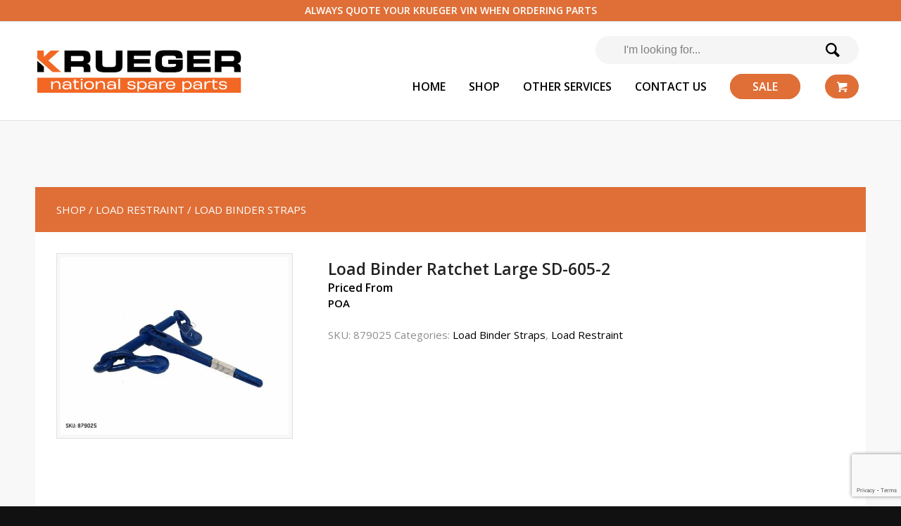

--- FILE ---
content_type: text/html; charset=UTF-8
request_url: https://kruegernationalspares.com.au/product/load-binder-ratchet-large-sd-605-2/
body_size: 177929
content:
<!DOCTYPE html>
<html lang="en-US" class="html_stretched responsive av-preloader-disabled av-default-lightbox  html_header_top html_logo_left html_main_nav_header html_menu_right html_custom html_header_sticky html_header_shrinking html_header_topbar_active html_mobile_menu_tablet html_header_searchicon html_content_align_center html_header_unstick_top_disabled html_header_stretch_disabled html_av-overlay-side html_av-overlay-side-classic html_av-submenu-noclone html_entry_id_639 html_cart_at_menu av-cookies-no-cookie-consent av-no-preview html_text_menu_active ">
<head><meta charset="euc-jp">



<!-- Global site tag (gtag.js) - Google Analytics -->

<script>
  window.dataLayer = window.dataLayer || [];
  function gtag(){dataLayer.push(arguments);}
  gtag('js', new Date());

  gtag('config', '');
</script>
<script async src="https://www.googletagmanager.com/gtag/js?id=G-GKD77L5M2Y"></script>
<script>
  window.dataLayer = window.dataLayer || [];
  function gtag(){dataLayer.push(arguments);}
  gtag('js', new Date());

  gtag('config', 'G-GKD77L5M2Y');
</script>



<!-- mobile setting -->
<meta name="viewport" content="width=device-width, initial-scale=1, maximum-scale=1">

<!-- Scripts/CSS and wp_head hook -->
<meta name='robots' content='index, follow, max-image-preview:large, max-snippet:-1, max-video-preview:-1' />
	<style>img:is([sizes="auto" i], [sizes^="auto," i]) { contain-intrinsic-size: 3000px 1500px }</style>
	<style type="text/css">@font-face { font-family: 'star'; src: url('https://kruegernationalspares.com.au/wp-content/plugins/woocommerce/assets/fonts/star.eot'); src: url('https://kruegernationalspares.com.au/wp-content/plugins/woocommerce/assets/fonts/star.eot?#iefix') format('embedded-opentype'), 	  url('https://kruegernationalspares.com.au/wp-content/plugins/woocommerce/assets/fonts/star.woff') format('woff'), 	  url('https://kruegernationalspares.com.au/wp-content/plugins/woocommerce/assets/fonts/star.ttf') format('truetype'), 	  url('https://kruegernationalspares.com.au/wp-content/plugins/woocommerce/assets/fonts/star.svg#star') format('svg'); font-weight: normal; font-style: normal;  } @font-face { font-family: 'WooCommerce'; src: url('https://kruegernationalspares.com.au/wp-content/plugins/woocommerce/assets/fonts/WooCommerce.eot'); src: url('https://kruegernationalspares.com.au/wp-content/plugins/woocommerce/assets/fonts/WooCommerce.eot?#iefix') format('embedded-opentype'), 	  url('https://kruegernationalspares.com.au/wp-content/plugins/woocommerce/assets/fonts/WooCommerce.woff') format('woff'), 	  url('https://kruegernationalspares.com.au/wp-content/plugins/woocommerce/assets/fonts/WooCommerce.ttf') format('truetype'), 	  url('https://kruegernationalspares.com.au/wp-content/plugins/woocommerce/assets/fonts/WooCommerce.svg#WooCommerce') format('svg'); font-weight: normal; font-style: normal;  } </style>
	<!-- This site is optimized with the Yoast SEO plugin v25.9 - https://yoast.com/wordpress/plugins/seo/ -->
	<title>Load Binder Ratchet Large SD-605-2 - Trailer Parts Online - Krueger Spare Parts Shop</title>
	<link rel="canonical" href="https://kruegernationalspares.com.au/product/load-binder-ratchet-large-sd-605-2/" />
	<meta property="og:locale" content="en_US" />
	<meta property="og:type" content="article" />
	<meta property="og:title" content="Load Binder Ratchet Large SD-605-2 - Trailer Parts Online - Krueger Spare Parts Shop" />
	<meta property="og:description" content="Load Binder Ratchet Large SD-605-2 &nbsp;" />
	<meta property="og:url" content="https://kruegernationalspares.com.au/product/load-binder-ratchet-large-sd-605-2/" />
	<meta property="og:site_name" content="Trailer Parts Online - Krueger Spare Parts Shop" />
	<meta property="article:publisher" content="https://www.facebook.com/pages/Krueger%20Transport%20Equipment/431888803938051/" />
	<meta property="article:modified_time" content="2025-05-02T00:16:03+00:00" />
	<meta property="og:image" content="https://kruegernationalspares.com.au/wp-content/uploads/2019/02/Load-Binder-Large-01.jpg" />
	<meta property="og:image:width" content="1209" />
	<meta property="og:image:height" content="938" />
	<meta property="og:image:type" content="image/jpeg" />
	<meta name="twitter:card" content="summary_large_image" />
	<meta name="twitter:label1" content="Est. reading time" />
	<meta name="twitter:data1" content="1 minute" />
	<script type="application/ld+json" class="yoast-schema-graph">{"@context":"https://schema.org","@graph":[{"@type":"WebPage","@id":"https://kruegernationalspares.com.au/product/load-binder-ratchet-large-sd-605-2/","url":"https://kruegernationalspares.com.au/product/load-binder-ratchet-large-sd-605-2/","name":"Load Binder Ratchet Large SD-605-2 - Trailer Parts Online - Krueger Spare Parts Shop","isPartOf":{"@id":"https://kruegernationalspares.com.au/#website"},"primaryImageOfPage":{"@id":"https://kruegernationalspares.com.au/product/load-binder-ratchet-large-sd-605-2/#primaryimage"},"image":{"@id":"https://kruegernationalspares.com.au/product/load-binder-ratchet-large-sd-605-2/#primaryimage"},"thumbnailUrl":"https://kruegernationalspares.com.au/wp-content/uploads/2019/02/Load-Binder-Large-01.jpg","datePublished":"2023-08-09T22:03:40+00:00","dateModified":"2025-05-02T00:16:03+00:00","breadcrumb":{"@id":"https://kruegernationalspares.com.au/product/load-binder-ratchet-large-sd-605-2/#breadcrumb"},"inLanguage":"en-US","potentialAction":[{"@type":"ReadAction","target":["https://kruegernationalspares.com.au/product/load-binder-ratchet-large-sd-605-2/"]}]},{"@type":"ImageObject","inLanguage":"en-US","@id":"https://kruegernationalspares.com.au/product/load-binder-ratchet-large-sd-605-2/#primaryimage","url":"https://kruegernationalspares.com.au/wp-content/uploads/2019/02/Load-Binder-Large-01.jpg","contentUrl":"https://kruegernationalspares.com.au/wp-content/uploads/2019/02/Load-Binder-Large-01.jpg","width":1209,"height":938},{"@type":"BreadcrumbList","@id":"https://kruegernationalspares.com.au/product/load-binder-ratchet-large-sd-605-2/#breadcrumb","itemListElement":[{"@type":"ListItem","position":1,"name":"Home","item":"https://kruegernationalspares.com.au/"},{"@type":"ListItem","position":2,"name":"Shop","item":"https://kruegernationalspares.com.au/shop/"},{"@type":"ListItem","position":3,"name":"Load Binder Ratchet Large SD-605-2"}]},{"@type":"WebSite","@id":"https://kruegernationalspares.com.au/#website","url":"https://kruegernationalspares.com.au/","name":"Trailer Parts Online - Krueger Spare Parts Shop","description":"Semi Trailer Parts shop","publisher":{"@id":"https://kruegernationalspares.com.au/#organization"},"potentialAction":[{"@type":"SearchAction","target":{"@type":"EntryPoint","urlTemplate":"https://kruegernationalspares.com.au/?s={search_term_string}"},"query-input":{"@type":"PropertyValueSpecification","valueRequired":true,"valueName":"search_term_string"}}],"inLanguage":"en-US"},{"@type":"Organization","@id":"https://kruegernationalspares.com.au/#organization","name":"Krueger Spare Parts","url":"https://kruegernationalspares.com.au/","logo":{"@type":"ImageObject","inLanguage":"en-US","@id":"https://kruegernationalspares.com.au/#/schema/logo/image/","url":"https://kruegernationalspares.com.au/wp-content/uploads/2020/10/Logo-01.jpg","contentUrl":"https://kruegernationalspares.com.au/wp-content/uploads/2020/10/Logo-01.jpg","width":1209,"height":938,"caption":"Krueger Spare Parts"},"image":{"@id":"https://kruegernationalspares.com.au/#/schema/logo/image/"},"sameAs":["https://www.facebook.com/pages/Krueger Transport Equipment/431888803938051/","https://www.instagram.com/kruegertransportequipment/","https://au.linkedin.com/company/krueger-transport"]}]}</script>
	<!-- / Yoast SEO plugin. -->


<link rel='dns-prefetch' href='//www.googletagmanager.com' />
<link rel="alternate" type="application/rss+xml" title="Trailer Parts Online - Krueger Spare Parts Shop &raquo; Feed" href="https://kruegernationalspares.com.au/feed/" />
<link rel="alternate" type="application/rss+xml" title="Trailer Parts Online - Krueger Spare Parts Shop &raquo; Comments Feed" href="https://kruegernationalspares.com.au/comments/feed/" />

<!-- google webfont font replacement -->

			<script type='text/javascript'>

				(function() {
					
					/*	check if webfonts are disabled by user setting via cookie - or user must opt in.	*/
					var html = document.getElementsByTagName('html')[0];
					var cookie_check = html.className.indexOf('av-cookies-needs-opt-in') >= 0 || html.className.indexOf('av-cookies-can-opt-out') >= 0;
					var allow_continue = true;
					var silent_accept_cookie = html.className.indexOf('av-cookies-user-silent-accept') >= 0;

					if( cookie_check && ! silent_accept_cookie )
					{
						if( ! document.cookie.match(/aviaCookieConsent/) || html.className.indexOf('av-cookies-session-refused') >= 0 )
						{
							allow_continue = false;
						}
						else
						{
							if( ! document.cookie.match(/aviaPrivacyRefuseCookiesHideBar/) )
							{
								allow_continue = false;
							}
							else if( ! document.cookie.match(/aviaPrivacyEssentialCookiesEnabled/) )
							{
								allow_continue = false;
							}
							else if( document.cookie.match(/aviaPrivacyGoogleWebfontsDisabled/) )
							{
								allow_continue = false;
							}
						}
					}
					
					if( allow_continue )
					{
						var f = document.createElement('link');
					
						f.type 	= 'text/css';
						f.rel 	= 'stylesheet';
						f.href 	= '//fonts.googleapis.com/css?family=Open+Sans:400,600';
						f.id 	= 'avia-google-webfont';

						document.getElementsByTagName('head')[0].appendChild(f);
					}
				})();
			
			</script>
			<script>
window._wpemojiSettings = {"baseUrl":"https:\/\/s.w.org\/images\/core\/emoji\/16.0.1\/72x72\/","ext":".png","svgUrl":"https:\/\/s.w.org\/images\/core\/emoji\/16.0.1\/svg\/","svgExt":".svg","source":{"concatemoji":"https:\/\/kruegernationalspares.com.au\/wp-includes\/js\/wp-emoji-release.min.js?ver=6.8.3"}};
/*! This file is auto-generated */
!function(s,n){var o,i,e;function c(e){try{var t={supportTests:e,timestamp:(new Date).valueOf()};sessionStorage.setItem(o,JSON.stringify(t))}catch(e){}}function p(e,t,n){e.clearRect(0,0,e.canvas.width,e.canvas.height),e.fillText(t,0,0);var t=new Uint32Array(e.getImageData(0,0,e.canvas.width,e.canvas.height).data),a=(e.clearRect(0,0,e.canvas.width,e.canvas.height),e.fillText(n,0,0),new Uint32Array(e.getImageData(0,0,e.canvas.width,e.canvas.height).data));return t.every(function(e,t){return e===a[t]})}function u(e,t){e.clearRect(0,0,e.canvas.width,e.canvas.height),e.fillText(t,0,0);for(var n=e.getImageData(16,16,1,1),a=0;a<n.data.length;a++)if(0!==n.data[a])return!1;return!0}function f(e,t,n,a){switch(t){case"flag":return n(e,"\ud83c\udff3\ufe0f\u200d\u26a7\ufe0f","\ud83c\udff3\ufe0f\u200b\u26a7\ufe0f")?!1:!n(e,"\ud83c\udde8\ud83c\uddf6","\ud83c\udde8\u200b\ud83c\uddf6")&&!n(e,"\ud83c\udff4\udb40\udc67\udb40\udc62\udb40\udc65\udb40\udc6e\udb40\udc67\udb40\udc7f","\ud83c\udff4\u200b\udb40\udc67\u200b\udb40\udc62\u200b\udb40\udc65\u200b\udb40\udc6e\u200b\udb40\udc67\u200b\udb40\udc7f");case"emoji":return!a(e,"\ud83e\udedf")}return!1}function g(e,t,n,a){var r="undefined"!=typeof WorkerGlobalScope&&self instanceof WorkerGlobalScope?new OffscreenCanvas(300,150):s.createElement("canvas"),o=r.getContext("2d",{willReadFrequently:!0}),i=(o.textBaseline="top",o.font="600 32px Arial",{});return e.forEach(function(e){i[e]=t(o,e,n,a)}),i}function t(e){var t=s.createElement("script");t.src=e,t.defer=!0,s.head.appendChild(t)}"undefined"!=typeof Promise&&(o="wpEmojiSettingsSupports",i=["flag","emoji"],n.supports={everything:!0,everythingExceptFlag:!0},e=new Promise(function(e){s.addEventListener("DOMContentLoaded",e,{once:!0})}),new Promise(function(t){var n=function(){try{var e=JSON.parse(sessionStorage.getItem(o));if("object"==typeof e&&"number"==typeof e.timestamp&&(new Date).valueOf()<e.timestamp+604800&&"object"==typeof e.supportTests)return e.supportTests}catch(e){}return null}();if(!n){if("undefined"!=typeof Worker&&"undefined"!=typeof OffscreenCanvas&&"undefined"!=typeof URL&&URL.createObjectURL&&"undefined"!=typeof Blob)try{var e="postMessage("+g.toString()+"("+[JSON.stringify(i),f.toString(),p.toString(),u.toString()].join(",")+"));",a=new Blob([e],{type:"text/javascript"}),r=new Worker(URL.createObjectURL(a),{name:"wpTestEmojiSupports"});return void(r.onmessage=function(e){c(n=e.data),r.terminate(),t(n)})}catch(e){}c(n=g(i,f,p,u))}t(n)}).then(function(e){for(var t in e)n.supports[t]=e[t],n.supports.everything=n.supports.everything&&n.supports[t],"flag"!==t&&(n.supports.everythingExceptFlag=n.supports.everythingExceptFlag&&n.supports[t]);n.supports.everythingExceptFlag=n.supports.everythingExceptFlag&&!n.supports.flag,n.DOMReady=!1,n.readyCallback=function(){n.DOMReady=!0}}).then(function(){return e}).then(function(){var e;n.supports.everything||(n.readyCallback(),(e=n.source||{}).concatemoji?t(e.concatemoji):e.wpemoji&&e.twemoji&&(t(e.twemoji),t(e.wpemoji)))}))}((window,document),window._wpemojiSettings);
</script>
<link rel='stylesheet' id='avia-woocommerce-css-css' href='https://kruegernationalspares.com.au/wp-content/themes/enfold/config-woocommerce/woocommerce-mod.css?ver=6.8.3' type='text/css' media='all' />
<link rel='stylesheet' id='avia-grid-css' href='https://kruegernationalspares.com.au/wp-content/themes/enfold/css/grid.css?ver=4.7.6.3b' type='text/css' media='all' />
<link rel='stylesheet' id='avia-base-css' href='https://kruegernationalspares.com.au/wp-content/themes/enfold/css/base.css?ver=4.7.6.3b' type='text/css' media='all' />
<link rel='stylesheet' id='avia-layout-css' href='https://kruegernationalspares.com.au/wp-content/themes/enfold/css/layout.css?ver=4.7.6.3b' type='text/css' media='all' />
<link rel='stylesheet' id='avia-module-blog-css' href='https://kruegernationalspares.com.au/wp-content/themes/enfold/config-templatebuilder/avia-shortcodes/blog/blog.css?ver=6.8.3' type='text/css' media='all' />
<link rel='stylesheet' id='avia-module-postslider-css' href='https://kruegernationalspares.com.au/wp-content/themes/enfold/config-templatebuilder/avia-shortcodes/postslider/postslider.css?ver=6.8.3' type='text/css' media='all' />
<link rel='stylesheet' id='avia-module-button-css' href='https://kruegernationalspares.com.au/wp-content/themes/enfold/config-templatebuilder/avia-shortcodes/buttons/buttons.css?ver=6.8.3' type='text/css' media='all' />
<link rel='stylesheet' id='avia-module-buttonrow-css' href='https://kruegernationalspares.com.au/wp-content/themes/enfold/config-templatebuilder/avia-shortcodes/buttonrow/buttonrow.css?ver=6.8.3' type='text/css' media='all' />
<link rel='stylesheet' id='avia-module-comments-css' href='https://kruegernationalspares.com.au/wp-content/themes/enfold/config-templatebuilder/avia-shortcodes/comments/comments.css?ver=6.8.3' type='text/css' media='all' />
<link rel='stylesheet' id='avia-module-gallery-css' href='https://kruegernationalspares.com.au/wp-content/themes/enfold/config-templatebuilder/avia-shortcodes/gallery/gallery.css?ver=6.8.3' type='text/css' media='all' />
<link rel='stylesheet' id='avia-module-gridrow-css' href='https://kruegernationalspares.com.au/wp-content/themes/enfold/config-templatebuilder/avia-shortcodes/grid_row/grid_row.css?ver=6.8.3' type='text/css' media='all' />
<link rel='stylesheet' id='avia-module-heading-css' href='https://kruegernationalspares.com.au/wp-content/themes/enfold/config-templatebuilder/avia-shortcodes/heading/heading.css?ver=6.8.3' type='text/css' media='all' />
<link rel='stylesheet' id='avia-module-hr-css' href='https://kruegernationalspares.com.au/wp-content/themes/enfold/config-templatebuilder/avia-shortcodes/hr/hr.css?ver=6.8.3' type='text/css' media='all' />
<link rel='stylesheet' id='avia-module-image-css' href='https://kruegernationalspares.com.au/wp-content/themes/enfold/config-templatebuilder/avia-shortcodes/image/image.css?ver=6.8.3' type='text/css' media='all' />
<link rel='stylesheet' id='avia-module-slideshow-css' href='https://kruegernationalspares.com.au/wp-content/themes/enfold/config-templatebuilder/avia-shortcodes/slideshow/slideshow.css?ver=6.8.3' type='text/css' media='all' />
<link rel='stylesheet' id='avia-module-slideshow-fullsize-css' href='https://kruegernationalspares.com.au/wp-content/themes/enfold/config-templatebuilder/avia-shortcodes/slideshow_fullsize/slideshow_fullsize.css?ver=6.8.3' type='text/css' media='all' />
<link rel='stylesheet' id='avia-module-slideshow-fullscreen-css' href='https://kruegernationalspares.com.au/wp-content/themes/enfold/config-templatebuilder/avia-shortcodes/slideshow_fullscreen/slideshow_fullscreen.css?ver=6.8.3' type='text/css' media='all' />
<link rel='stylesheet' id='avia-module-slideshow-ls-css' href='https://kruegernationalspares.com.au/wp-content/themes/enfold/config-templatebuilder/avia-shortcodes/slideshow_layerslider/slideshow_layerslider.css?ver=6.8.3' type='text/css' media='all' />
<link rel='stylesheet' id='avia-module-social-css' href='https://kruegernationalspares.com.au/wp-content/themes/enfold/config-templatebuilder/avia-shortcodes/social_share/social_share.css?ver=6.8.3' type='text/css' media='all' />
<link rel='stylesheet' id='avia-module-tabs-css' href='https://kruegernationalspares.com.au/wp-content/themes/enfold/config-templatebuilder/avia-shortcodes/tabs/tabs.css?ver=6.8.3' type='text/css' media='all' />
<link rel='stylesheet' id='avia-module-toggles-css' href='https://kruegernationalspares.com.au/wp-content/themes/enfold/config-templatebuilder/avia-shortcodes/toggles/toggles.css?ver=6.8.3' type='text/css' media='all' />
<link rel='stylesheet' id='avia-module-video-css' href='https://kruegernationalspares.com.au/wp-content/themes/enfold/config-templatebuilder/avia-shortcodes/video/video.css?ver=6.8.3' type='text/css' media='all' />
<link rel='stylesheet' id='avia-module-catalogue-css' href='https://kruegernationalspares.com.au/wp-content/themes/enfold/config-templatebuilder/avia-shortcodes/catalogue/catalogue.css?ver=6.8.3' type='text/css' media='all' />
<link rel='stylesheet' id='easy-modal-site-css' href='https://kruegernationalspares.com.au/wp-content/plugins/easy-modal/assets/styles/easy-modal-site.css?ver=0.1' type='text/css' media='all' />
<link rel='stylesheet' id='layerslider-css' href='https://kruegernationalspares.com.au/wp-content/themes/enfold/config-layerslider/LayerSlider/assets/static/layerslider/css/layerslider.css?ver=6.11.2' type='text/css' media='all' />
<style id='wp-emoji-styles-inline-css' type='text/css'>

	img.wp-smiley, img.emoji {
		display: inline !important;
		border: none !important;
		box-shadow: none !important;
		height: 1em !important;
		width: 1em !important;
		margin: 0 0.07em !important;
		vertical-align: -0.1em !important;
		background: none !important;
		padding: 0 !important;
	}
</style>
<link rel='stylesheet' id='contact-form-7-css' href='https://kruegernationalspares.com.au/wp-content/plugins/contact-form-7/includes/css/styles.css?ver=6.1.1' type='text/css' media='all' />
<link rel='stylesheet' id='trwca-style-css' href='https://kruegernationalspares.com.au/wp-content/plugins/woocommerce-category-accordion/assets/css/trwca-style.min.css?ver=1.0' type='text/css' media='all' />
<link rel='stylesheet' id='icon-font-css' href='https://kruegernationalspares.com.au/wp-content/plugins/woocommerce-category-accordion/assets/css/font-awesome.min.css?ver=1.0' type='text/css' media='all' />
<link rel='stylesheet' id='wcva-shop-frontend-css' href='https://kruegernationalspares.com.au/wp-content/plugins/woocommerce-colororimage-variation-select/css/shop-frontend.css?ver=6.8.3' type='text/css' media='all' />
<link rel='stylesheet' id='woof-css' href='https://kruegernationalspares.com.au/wp-content/plugins/woocommerce-products-filter/css/front.css?ver=6.8.3' type='text/css' media='all' />
<link rel='stylesheet' id='chosen-drop-down-css' href='https://kruegernationalspares.com.au/wp-content/plugins/woocommerce-products-filter/js/chosen/chosen.min.css?ver=6.8.3' type='text/css' media='all' />
<link rel='stylesheet' id='woof_by_text_html_items-css' href='https://kruegernationalspares.com.au/wp-content/plugins/woocommerce-products-filter/ext/by_text/css/by_text.css?ver=6.8.3' type='text/css' media='all' />
<link rel='stylesheet' id='woof_color_html_items-css' href='https://kruegernationalspares.com.au/wp-content/plugins/woocommerce-products-filter/ext/color/css/html_types/color.css?ver=6.8.3' type='text/css' media='all' />
<link rel='stylesheet' id='woof_quick_search_html_items-css' href='https://kruegernationalspares.com.au/wp-content/plugins/woocommerce-products-filter/ext/quick_search/css/quick_search.css?ver=6.8.3' type='text/css' media='all' />
<link rel='stylesheet' id='woof_slider_html_items-css' href='https://kruegernationalspares.com.au/wp-content/plugins/woocommerce-products-filter/ext/slider/css/html_types/slider.css?ver=6.8.3' type='text/css' media='all' />
<style id='woocommerce-inline-inline-css' type='text/css'>
.woocommerce form .form-row .required { visibility: visible; }
</style>
<link rel='stylesheet' id='brands-styles-css' href='https://kruegernationalspares.com.au/wp-content/plugins/woocommerce/assets/css/brands.css?ver=10.1.2' type='text/css' media='all' />
<link rel='stylesheet' id='avia-scs-css' href='https://kruegernationalspares.com.au/wp-content/themes/enfold/css/shortcodes.css?ver=4.7.6.3b' type='text/css' media='all' />
<link rel='stylesheet' id='avia-popup-css-css' href='https://kruegernationalspares.com.au/wp-content/themes/enfold/js/aviapopup/magnific-popup.css?ver=4.7.6.3b' type='text/css' media='screen' />
<link rel='stylesheet' id='avia-lightbox-css' href='https://kruegernationalspares.com.au/wp-content/themes/enfold/css/avia-snippet-lightbox.css?ver=4.7.6.3b' type='text/css' media='screen' />
<link rel='stylesheet' id='avia-widget-css-css' href='https://kruegernationalspares.com.au/wp-content/themes/enfold/css/avia-snippet-widget.css?ver=4.7.6.3b' type='text/css' media='screen' />
<link rel='stylesheet' id='avia-dynamic-css' href='https://kruegernationalspares.com.au/wp-content/uploads/dynamic_avia/enfold_child.css?ver=63f2fa7cdfb4f' type='text/css' media='all' />
<link rel='stylesheet' id='avia-custom-css' href='https://kruegernationalspares.com.au/wp-content/themes/enfold/css/custom.css?ver=4.7.6.3b' type='text/css' media='all' />
<link rel='stylesheet' id='avia-style-css' href='https://kruegernationalspares.com.au/wp-content/themes/enfold-child/style.css?ver=4.7.6.3b' type='text/css' media='all' />
<link rel='stylesheet' id='prdctfltr-css' href='https://kruegernationalspares.com.au/wp-content/plugins/prdctfltr/includes/css/styles.css?ver=8.0.2' type='text/css' media='all' />
<script src="https://kruegernationalspares.com.au/wp-includes/js/jquery/jquery.min.js?ver=3.7.1" id="jquery-core-js"></script>
<script src="https://kruegernationalspares.com.au/wp-includes/js/jquery/jquery-migrate.min.js?ver=3.4.1" id="jquery-migrate-js"></script>
<script src="https://kruegernationalspares.com.au/wp-content/plugins/woocommerce-category-accordion/assets/js/trwca-script.min.js?ver=1.0" id="trwca_script-js"></script>
<script src="https://kruegernationalspares.com.au/wp-content/plugins/woocommerce-colororimage-variation-select/js/shop-frontend.js?ver=6.8.3" id="wcva-shop-frontend-js"></script>
<script src="https://kruegernationalspares.com.au/wp-content/plugins/woocommerce/assets/js/jquery-blockui/jquery.blockUI.min.js?ver=2.7.0-wc.10.1.2" id="jquery-blockui-js" defer data-wp-strategy="defer"></script>
<script id="wc-add-to-cart-js-extra">
var wc_add_to_cart_params = {"ajax_url":"\/wp-admin\/admin-ajax.php","wc_ajax_url":"\/?wc-ajax=%%endpoint%%","i18n_view_cart":"View cart","cart_url":"https:\/\/kruegernationalspares.com.au\/cart\/","is_cart":"","cart_redirect_after_add":"no"};
</script>
<script src="https://kruegernationalspares.com.au/wp-content/plugins/woocommerce/assets/js/frontend/add-to-cart.min.js?ver=10.1.2" id="wc-add-to-cart-js" defer data-wp-strategy="defer"></script>
<script id="wc-single-product-js-extra">
var wc_single_product_params = {"i18n_required_rating_text":"Please select a rating","i18n_rating_options":["1 of 5 stars","2 of 5 stars","3 of 5 stars","4 of 5 stars","5 of 5 stars"],"i18n_product_gallery_trigger_text":"View full-screen image gallery","review_rating_required":"yes","flexslider":{"rtl":false,"animation":"slide","smoothHeight":true,"directionNav":false,"controlNav":"thumbnails","slideshow":false,"animationSpeed":500,"animationLoop":false,"allowOneSlide":false},"zoom_enabled":"","zoom_options":[],"photoswipe_enabled":"","photoswipe_options":{"shareEl":false,"closeOnScroll":false,"history":false,"hideAnimationDuration":0,"showAnimationDuration":0},"flexslider_enabled":""};
</script>
<script src="https://kruegernationalspares.com.au/wp-content/plugins/woocommerce/assets/js/frontend/single-product.min.js?ver=10.1.2" id="wc-single-product-js" defer data-wp-strategy="defer"></script>
<script src="https://kruegernationalspares.com.au/wp-content/plugins/woocommerce/assets/js/js-cookie/js.cookie.min.js?ver=2.1.4-wc.10.1.2" id="js-cookie-js" defer data-wp-strategy="defer"></script>
<script id="woocommerce-js-extra">
var woocommerce_params = {"ajax_url":"\/wp-admin\/admin-ajax.php","wc_ajax_url":"\/?wc-ajax=%%endpoint%%","i18n_password_show":"Show password","i18n_password_hide":"Hide password"};
</script>
<script src="https://kruegernationalspares.com.au/wp-content/plugins/woocommerce/assets/js/frontend/woocommerce.min.js?ver=10.1.2" id="woocommerce-js" defer data-wp-strategy="defer"></script>
<script src="https://kruegernationalspares.com.au/wp-content/themes/enfold/js/avia-compat.js?ver=4.7.6.3b" id="avia-compat-js"></script>
<link rel="https://api.w.org/" href="https://kruegernationalspares.com.au/wp-json/" /><link rel="alternate" title="JSON" type="application/json" href="https://kruegernationalspares.com.au/wp-json/wp/v2/product/639" /><link rel="EditURI" type="application/rsd+xml" title="RSD" href="https://kruegernationalspares.com.au/xmlrpc.php?rsd" />
<meta name="generator" content="WordPress 6.8.3" />
<meta name="generator" content="WooCommerce 10.1.2" />
<link rel='shortlink' href='https://kruegernationalspares.com.au/?p=639' />
<link rel="alternate" title="oEmbed (JSON)" type="application/json+oembed" href="https://kruegernationalspares.com.au/wp-json/oembed/1.0/embed?url=https%3A%2F%2Fkruegernationalspares.com.au%2Fproduct%2Fload-binder-ratchet-large-sd-605-2%2F" />
<link rel="alternate" title="oEmbed (XML)" type="text/xml+oembed" href="https://kruegernationalspares.com.au/wp-json/oembed/1.0/embed?url=https%3A%2F%2Fkruegernationalspares.com.au%2Fproduct%2Fload-binder-ratchet-large-sd-605-2%2F&#038;format=xml" />
<meta name="generator" content="Site Kit by Google 1.161.0" /><script type="text/javascript">
(function(url){
	if(/(?:Chrome\/26\.0\.1410\.63 Safari\/537\.31|WordfenceTestMonBot)/.test(navigator.userAgent)){ return; }
	var addEvent = function(evt, handler) {
		if (window.addEventListener) {
			document.addEventListener(evt, handler, false);
		} else if (window.attachEvent) {
			document.attachEvent('on' + evt, handler);
		}
	};
	var removeEvent = function(evt, handler) {
		if (window.removeEventListener) {
			document.removeEventListener(evt, handler, false);
		} else if (window.detachEvent) {
			document.detachEvent('on' + evt, handler);
		}
	};
	var evts = 'contextmenu dblclick drag dragend dragenter dragleave dragover dragstart drop keydown keypress keyup mousedown mousemove mouseout mouseover mouseup mousewheel scroll'.split(' ');
	var logHuman = function() {
		if (window.wfLogHumanRan) { return; }
		window.wfLogHumanRan = true;
		var wfscr = document.createElement('script');
		wfscr.type = 'text/javascript';
		wfscr.async = true;
		wfscr.src = url + '&r=' + Math.random();
		(document.getElementsByTagName('head')[0]||document.getElementsByTagName('body')[0]).appendChild(wfscr);
		for (var i = 0; i < evts.length; i++) {
			removeEvent(evts[i], logHuman);
		}
	};
	for (var i = 0; i < evts.length; i++) {
		addEvent(evts[i], logHuman);
	}
})('//kruegernationalspares.com.au/?wordfence_lh=1&hid=FF2176B1566FE6E8D44586C75A3E9A9E');
</script>    
<script>  
  
	jQuery.fn.equalHeights = function(){
		var max_height = 0;
		jQuery(this).each(function(){
			max_height = Math.max(jQuery(this).height(), max_height);
		});
		jQuery(this).each(function(){
			jQuery(this).height(max_height);
		});
	};
	
	jQuery(document).ready(function(){
		console.log('test');
		jQuery('#home-feature-category .advertisment-details').equalHeights();
	});
    
</script>	
    
<link rel="profile" href="https://gmpg.org/xfn/11" />
<link rel="alternate" type="application/rss+xml" title="Trailer Parts Online - Krueger Spare Parts Shop RSS2 Feed" href="https://kruegernationalspares.com.au/feed/" />
<link rel="pingback" href="https://kruegernationalspares.com.au/xmlrpc.php" />

<style type='text/css' media='screen'>
 #top #header_main > .container, #top #header_main > .container .main_menu  .av-main-nav > li > a, #top #header_main #menu-item-shop .cart_dropdown_link{ height:140px; line-height: 140px; }
 .html_top_nav_header .av-logo-container{ height:140px;  }
 .html_header_top.html_header_sticky #top #wrap_all #main{ padding-top:170px; } 
</style>
<!--[if lt IE 9]><script src="https://kruegernationalspares.com.au/wp-content/themes/enfold/js/html5shiv.js"></script><![endif]-->
<link rel="icon" href="https://kruegernationalspares.com.au/wp-content/uploads/2020/03/favicon.png" type="image/png">
	<noscript><style>.woocommerce-product-gallery{ opacity: 1 !important; }</style></noscript>
	<meta name="generator" content="Product Filter for WooCommerce"/>      
        <script type="text/javascript">
            if (typeof woof_lang_custom == 'undefined') {
                var woof_lang_custom = {};/*!!important*/
            }
            woof_lang_custom.byrating = "By rating";
        </script>
        	<style type="text/css">
		</style>
	<script type="text/javascript">
	    if (typeof woof_lang_custom == 'undefined') {
		var woof_lang_custom = {};/*!!important*/
	    }
	    woof_lang_custom.woof_text = "By text";

	    var woof_text_autocomplete = 0;
	    var woof_text_autocomplete_items = 10;
		        woof_text_autocomplete =0;
	        woof_text_autocomplete_items =10;
	
	    var woof_post_links_in_autocomplete = 0;
		        woof_post_links_in_autocomplete =0;
	
	    var how_to_open_links = 0;
		        how_to_open_links =0;
	
	</script>
		<style type="text/css">
		</style>
	        <script type="text/javascript">
            var woof_is_permalink =1;

            var woof_shop_page = "";
        
            var woof_really_curr_tax = {};
            var woof_current_page_link = location.protocol + '//' + location.host + location.pathname;
            //***lets remove pagination from woof_current_page_link
            woof_current_page_link = woof_current_page_link.replace(/\page\/[0-9]+/, "");
                            woof_current_page_link = "https://kruegernationalspares.com.au/shop/";
                            var woof_link = 'https://kruegernationalspares.com.au/wp-content/plugins/woocommerce-products-filter/';

                </script>

                <script>

            var woof_ajaxurl = "https://kruegernationalspares.com.au/wp-admin/admin-ajax.php";

            var woof_lang = {
                'orderby': "orderby",
                'date': "date",
                'perpage': "per page",
                'pricerange': "price range",
                'menu_order': "menu order",
                'popularity': "popularity",
                'rating': "rating",
                'price': "price low to high",
                'price-desc': "price high to low"
            };

            if (typeof woof_lang_custom == 'undefined') {
                var woof_lang_custom = {};/*!!important*/
            }

            //***

            var woof_is_mobile = 0;
        


            var woof_show_price_search_button = 0;
            var woof_show_price_search_type = 0;
                        woof_show_price_search_button = 1;
        
            var woof_show_price_search_type = 0;

            var swoof_search_slug = "swoof";

        
            var icheck_skin = {};
                        icheck_skin = 'none';
        
            var is_woof_use_chosen =1;

        

            var woof_current_values = '[]';
            //+++
            var woof_lang_loading = "Loading ...";

        
            var woof_lang_show_products_filter = "show products filter";
            var woof_lang_hide_products_filter = "hide products filter";
            var woof_lang_pricerange = "price range";

            //+++

            var woof_use_beauty_scroll =0;
            //+++
            var woof_autosubmit =1;
            var woof_ajaxurl = "https://kruegernationalspares.com.au/wp-admin/admin-ajax.php";
            /*var woof_submit_link = "";*/
            var woof_is_ajax = 0;
            var woof_ajax_redraw = 0;
            var woof_ajax_page_num =1;
            var woof_ajax_first_done = false;
            var woof_checkboxes_slide_flag = true;


            //toggles
            var woof_toggle_type = "text";

            var woof_toggle_closed_text = "-";
            var woof_toggle_opened_text = "+";

            var woof_toggle_closed_image = "https://kruegernationalspares.com.au/wp-content/plugins/woocommerce-products-filter/img/plus3.png";
            var woof_toggle_opened_image = "https://kruegernationalspares.com.au/wp-content/plugins/woocommerce-products-filter/img/minus3.png";


            //indexes which can be displayed in red buttons panel
                    var woof_accept_array = ["min_price", "orderby", "perpage", "byrating","woof_text","product_brand","product_visibility","product_cat","product_tag","pa_colour","pa_ewd_uwcf_colors","pa_ewd_uwcf_sizes","pa_length","pa_material","pa_position","pa_size","brand"];

        


            //***
            //for extensions

            var woof_ext_init_functions = null;
                        woof_ext_init_functions = '{"by_text":"woof_init_text","color":"woof_init_colors","slider":"woof_init_sliders"}';

        

        
            var woof_overlay_skin = "default";

            jQuery(function () {
                woof_current_values = jQuery.parseJSON(woof_current_values);
                if (woof_current_values == null || woof_current_values.length == 0) {
                    woof_current_values = {};
                }

            });

            function woof_js_after_ajax_done() {
                jQuery(document).trigger('woof_ajax_done');
                    }
        </script>
        <style type='text/css'>
@font-face {font-family: 'entypo-fontello'; font-weight: normal; font-style: normal; font-display: auto;
src: url('https://kruegernationalspares.com.au/wp-content/themes/enfold/config-templatebuilder/avia-template-builder/assets/fonts/entypo-fontello.woff2') format('woff2'),
url('https://kruegernationalspares.com.au/wp-content/themes/enfold/config-templatebuilder/avia-template-builder/assets/fonts/entypo-fontello.woff') format('woff'),
url('https://kruegernationalspares.com.au/wp-content/themes/enfold/config-templatebuilder/avia-template-builder/assets/fonts/entypo-fontello.ttf') format('truetype'), 
url('https://kruegernationalspares.com.au/wp-content/themes/enfold/config-templatebuilder/avia-template-builder/assets/fonts/entypo-fontello.svg#entypo-fontello') format('svg'),
url('https://kruegernationalspares.com.au/wp-content/themes/enfold/config-templatebuilder/avia-template-builder/assets/fonts/entypo-fontello.eot'),
url('https://kruegernationalspares.com.au/wp-content/themes/enfold/config-templatebuilder/avia-template-builder/assets/fonts/entypo-fontello.eot?#iefix') format('embedded-opentype');
} #top .avia-font-entypo-fontello, body .avia-font-entypo-fontello, html body [data-av_iconfont='entypo-fontello']:before{ font-family: 'entypo-fontello'; }
</style>

<!--
Debugging Info for Theme support: 

Theme: Enfold
Version: 4.7.6.3
Installed: enfold
AviaFramework Version: 5.0
AviaBuilder Version: 4.7.1.1
aviaElementManager Version: 1.0.1
- - - - - - - - - - -
ChildTheme: Enfold Child
ChildTheme Version: 1.0
ChildTheme Installed: enfold

ML:2G-PU:160-PLA:28
WP:6.8.3
Compress: CSS:disabled - JS:disabled
Updates: disabled
PLAu:24
-->
</head>




<body data-rsssl=1 id="top" class="wp-singular product-template-default single single-product postid-639 wp-theme-enfold wp-child-theme-enfold-child  rtl_columns stretched open_sans no_sidebar_border theme-enfold woocommerce woocommerce-page woocommerce-no-js" itemscope="itemscope" itemtype="https://schema.org/WebPage" >

	
	<div id='wrap_all'>
    
  

	
<header id='header' class='all_colors header_color light_bg_color  av_header_top av_logo_left av_main_nav_header av_menu_right av_custom av_header_sticky av_header_shrinking av_header_stretch_disabled av_mobile_menu_tablet av_header_searchicon av_header_unstick_top_disabled av_bottom_nav_disabled  av_header_border_disabled'  role="banner" itemscope="itemscope" itemtype="https://schema.org/WPHeader" >

		<div id='header_meta' class='container_wrap container_wrap_meta  av_phone_active_left av_extra_header_active av_entry_id_639'>
		
			      <div class='container'>
			      <div class='phone-info '><span>Always Quote Your Krueger VIN When Ordering Parts</span></div>			      </div>
		</div>

		<div  id='header_main' class='container_wrap container_wrap_logo'>
	
        <div class='container av-logo-container'><div class='inner-container'><span class='logo'><a href='https://kruegernationalspares.com.au/'><img height="100" width="300" src='https://kruegernationalspares.com.au/wp-content/uploads/2021/03/Krueger_-_Logo_Variations_02-2021_Proof2-01-removebg-preview-1-300x66.png' alt='Trailer Parts Online - Krueger Spare Parts Shop' title='' /></a></span><form class="product-search-bar top" action="https://kruegernationalspares.com.au/shop/" method="GET"><input type="search" name="s" id="keyword" placeholder="I'm looking for..." value=""><input type="submit" value="" id="submit-button-top"></form><nav class='main_menu' data-selectname='Select a page'  role="navigation" itemscope="itemscope" itemtype="https://schema.org/SiteNavigationElement" ><div class="avia-menu av-main-nav-wrap"><ul id="avia-menu" class="menu av-main-nav"><li id="menu-item-1971" class="menu-item menu-item-type-post_type menu-item-object-page menu-item-home menu-item-top-level menu-item-top-level-1"><a href="https://kruegernationalspares.com.au/" itemprop="url"><span class="avia-bullet"></span><span class="avia-menu-text">Home</span><span class="avia-menu-fx"><span class="avia-arrow-wrap"><span class="avia-arrow"></span></span></span></a></li>
<li id="menu-item-164" class="menu-item menu-item-type-post_type menu-item-object-page current_page_parent menu-item-top-level menu-item-top-level-2"><a href="https://kruegernationalspares.com.au/shop/" itemprop="url"><span class="avia-bullet"></span><span class="avia-menu-text">Shop</span><span class="avia-menu-fx"><span class="avia-arrow-wrap"><span class="avia-arrow"></span></span></span></a></li>
<li id="menu-item-5215" class="menu-item menu-item-type-custom menu-item-object-custom menu-item-has-children menu-item-top-level menu-item-top-level-3"><a href="#" itemprop="url"><span class="avia-bullet"></span><span class="avia-menu-text">Other Services</span><span class="avia-menu-fx"><span class="avia-arrow-wrap"><span class="avia-arrow"></span></span></span></a>


<ul class="sub-menu">
	<li id="menu-item-5441" class="menu-item menu-item-type-post_type menu-item-object-page"><a target="_blank" href="https://krueger.com.au/home-main/#new_tab" itemprop="url" rel="noopener"><span class="avia-bullet"></span><span class="avia-menu-text">NEW TRAILERS</span></a></li>
	<li id="menu-item-5452" class="menu-item menu-item-type-post_type menu-item-object-page"><a target="_blank" href="https://krueger.com.au/used-trailers/#new_tab" itemprop="url" rel="noopener"><span class="avia-bullet"></span><span class="avia-menu-text">USED TRAILERS</span></a></li>
	<li id="menu-item-5453" class="menu-item menu-item-type-post_type menu-item-object-page"><a target="_blank" href="https://atrhire.com.au/#new_tab" itemprop="url" rel="noopener"><span class="avia-bullet"></span><span class="avia-menu-text">TRAILER RENTALS</span></a></li>
	<li id="menu-item-5454" class="menu-item menu-item-type-post_type menu-item-object-page"><a target="_blank" href="https://krueger.com.au/krueger-servicing/#new_tab" itemprop="url" rel="noopener"><span class="avia-bullet"></span><span class="avia-menu-text">SERVICE</span></a></li>
	<li id="menu-item-5240" class="menu-item menu-item-type-post_type menu-item-object-page"><a href="https://kruegernationalspares.com.au/maintenance/" itemprop="url"><span class="avia-bullet"></span><span class="avia-menu-text">MAINTENANCE</span></a></li>
</ul>
</li>
<li id="menu-item-20" class="menu-item menu-item-type-post_type menu-item-object-page menu-item-top-level menu-item-top-level-4"><a href="https://kruegernationalspares.com.au/contact-us/" itemprop="url"><span class="avia-bullet"></span><span class="avia-menu-text">Contact Us</span><span class="avia-menu-fx"><span class="avia-arrow-wrap"><span class="avia-arrow"></span></span></span></a></li>
<li id="menu-item-4924" class="menu-item menu-item-type-post_type menu-item-object-page av-menu-button av-menu-button-colored menu-item-top-level menu-item-top-level-5"><a href="https://kruegernationalspares.com.au/product-category/on-sale/?woof_parse_query=1" itemprop="url"><span class="avia-bullet"></span><span class="avia-menu-text">Sale</span><span class="avia-menu-fx"><span class="avia-arrow-wrap"><span class="avia-arrow"></span></span></span></a></li>
<li id="menu-item-search" class="noMobile menu-item menu-item-search-dropdown menu-item-avia-special"><a aria-label="Search" href="?s=" rel="nofollow" data-avia-search-tooltip="

&lt;form role=&quot;search&quot; action=&quot;/shop&quot; id=&quot;searchform&quot; method=&quot;get&quot; class=&quot;&quot;&gt;
	&lt;div&gt;
		&lt;input type=&quot;submit&quot; value=&quot;&quot; id=&quot;searchsubmit&quot; class=&quot;button avia-font-entypo-fontello&quot; /&gt;
		&lt;input type=&quot;text&quot; id=&quot;s&quot; name=&quot;s&quot; value=&quot;&quot; placeholder='Search' /&gt;
			&lt;/div&gt;
&lt;/form&gt;" aria-hidden='false' data-av_icon='' data-av_iconfont='entypo-fontello'><span class="avia_hidden_link_text">Search</span></a></li><li class="av-burger-menu-main menu-item-avia-special ">
	        			<a href="#" aria-label="Menu" aria-hidden="false">
							<span class="av-hamburger av-hamburger--spin av-js-hamburger">
								<span class="av-hamburger-box">
						          <span class="av-hamburger-inner"></span>
						          <strong>Menu</strong>
								</span>
							</span>
							<span class="avia_hidden_link_text">Menu</span>
						</a>
	        		   </li></ul></div><ul id="menu-item-shop" class = 'menu-item cart_dropdown ' data-success='was added to the cart'><li class='cart_dropdown_first'><a class='cart_dropdown_link' href='https://kruegernationalspares.com.au/cart/'><span aria-hidden='true' data-av_icon='' data-av_iconfont='entypo-fontello'></span><span class='av-cart-counter'>0</span><span class='avia_hidden_link_text'>Shopping Cart</span></a><!--<span class='cart_subtotal'><span class="woocommerce-Price-amount amount"><bdi><span class="woocommerce-Price-currencySymbol">&#36;</span>0.00</bdi></span></span>--><div class='dropdown_widget dropdown_widget_cart'><div class='avia-arrow'></div><div class="widget_shopping_cart_content"></div></div></li></ul></nav></div> </div> 
		<!-- end container_wrap-->
		</div>
		
		<div class='header_bg'></div>

<!-- end header -->
</header>
		
	<div id='main' class='all_colors' data-scroll-offset='140'>


	    
    
<!--    <section class="shop-banner-ad">
        <span>Always Quote Your Krueger VIN When Ordering Parts</span>
    <span>Buy now and receive <strong>FREE SHIPPING</strong> on all orders over $150</span>
		<span>&nbsp;</span>
    </section>    -->
    
    <div id="category-block" class="avia-section main_color avia-section-default avia-no-border-styling avia-bg-style-scroll  avia-builder-el-5  el_after_av_section  el_before_av_section    container_wrap fullsize" style="background-color: #ffffff; background-image: ">
    <div class="container">
    <div class="template-page content  av-content-full alpha units">
    <div class="post-entry post-entry-type-page post-entry-2">
    <div class="entry-content-wrapper clearfix">
    
    <section class="avia_codeblock_section  avia_code_block_1" itemscope="itemscope" itemtype="https://schema.org/CreativeWork">
        
    <div class="avia_codeblock " itemprop="text"> <div class="category-section"><div class="category-item"><a href="/product-category/mudguards"><img width="500" height="500" src="https://kruegernationalspares.com.au/wp-content/uploads/2019/02/Mudguards.jpg" class="attachment-original size-original" alt="" decoding="async" fetchpriority="high" srcset="https://kruegernationalspares.com.au/wp-content/uploads/2019/02/Mudguards.jpg 500w, https://kruegernationalspares.com.au/wp-content/uploads/2019/02/Mudguards-300x300.jpg 300w, https://kruegernationalspares.com.au/wp-content/uploads/2019/02/Mudguards-32x32.jpg 32w" sizes="(max-width: 500px) 100vw, 500px" /></a><span>Mudguards</span></div></div></div>
    
    </section>
    
    </div></div></div></div></div>
    
    
	


    
    
    

	<div class='container_wrap container_wrap_first main_color sidebar_right template-shop shop_columns_4'><div class='container'>    	
					
			<aside class='sidebar sidebar_sidebar_right  smartphones_sidebar_active alpha units'  role="complementary" itemscope="itemscope" itemtype="https://schema.org/WPSideBar" ><div class='inner_sidebar extralight-border'><section id="woof_widget-5" class="widget clearfix WOOF_Widget">        <div class="widget widget-woof">
            

            
            



            <div class="woof woof_sid woof_sid_widget" data-sid="widget" data-shortcode="woof sid='widget' autosubmit='-1' start_filtering_btn='0' price_filter='0' redirect='' ajax_redraw='0' btn_position='b' dynamic_recount='-1' " data-redirect="" data-autosubmit="1" data-ajax-redraw="0">

    		<a href="#" class="woof_edit_view" data-sid="widget">show blocks helper</a>
    		<div></div>
    
                <!--- here is possible drop html code which is never redraws by AJAX ---->

                <div class="woof_redraw_zone" data-woof-ver="2.2.1">
    

    		<div data-css-class="woof_container_product_cat" class="woof_container woof_container_radio woof_container_product_cat woof_container_0 woof_container_productcategories">
	    <div class="woof_container_overlay_item"></div>
	    <div class="woof_container_inner woof_container_inner_productcategories">
			    	<h4>Product categories</h4>
			    
			<div class="woof_block_html_items" >
			    

<ul class="woof_list woof_list_radio">
                                        <li class="woof_term_301 ">
                <input type="radio"  id="woof_301_6912afca1e7f7" class="woof_radio_term woof_radio_term_301" data-slug="other-manufacturers" data-term-id="301" name="product_cat" value="301"  /><label class="woof_radio_label " for="woof_301_6912afca1e7f7">Other Manufacturers</label>

                <a href="#" data-name="product_cat" data-term-id="301" style="display: none;" class="woof_radio_term_reset   woof_radio_term_reset_301"><img src="https://kruegernationalspares.com.au/wp-content/plugins/woocommerce-products-filter/img/delete.png" height="12" width="12" alt="Delete" /></a>

                                    <ul class="woof_childs_list woof_childs_list_301" style="display: none;">
                                    
                    <li style="display: inline-block !important;">
                        <input type="radio"  id="woof_302_6912afca1f047" class="woof_radio_term woof_radio_term_302" data-slug="freighter-maxitrans" data-term-id="302" name="product_cat" value="302"  /><label class="woof_radio_label woof_radio_label_freighter-maxitrans " for="woof_302_6912afca1f047">Freighter/MaxiTrans</label>
                        <a href="#" data-name="product_cat" data-term-id="302" style="display: none;" class="woof_radio_term_reset  woof_radio_term_reset_302"><img src="https://kruegernationalspares.com.au/wp-content/plugins/woocommerce-products-filter/img/delete.png" height="12" width="12" alt="Delete" /></a>
                                                <input type="hidden" value="Freighter/MaxiTrans" data-anchor="woof_n_product_cat_freighter-maxitrans" />

                    </li>
                                    
                    <li style="display: inline-block !important;">
                        <input type="radio"  id="woof_303_6912afca1f6ee" class="woof_radio_term woof_radio_term_303" data-slug="vawdrey" data-term-id="303" name="product_cat" value="303"  /><label class="woof_radio_label woof_radio_label_vawdrey " for="woof_303_6912afca1f6ee">Vawdrey</label>
                        <a href="#" data-name="product_cat" data-term-id="303" style="display: none;" class="woof_radio_term_reset  woof_radio_term_reset_303"><img src="https://kruegernationalspares.com.au/wp-content/plugins/woocommerce-products-filter/img/delete.png" height="12" width="12" alt="Delete" /></a>
                                                <input type="hidden" value="Vawdrey" data-anchor="woof_n_product_cat_vawdrey" />

                    </li>
                            </ul>
                                <input type="hidden" value="Other Manufacturers" data-anchor="woof_n_product_cat_other-manufacturers" />

            </li>
                                    <li class="woof_term_321 ">
                <input type="radio"  id="woof_321_6912afca1fd5c" class="woof_radio_term woof_radio_term_321" data-slug="schmitz-cargobull" data-term-id="321" name="product_cat" value="321"  /><label class="woof_radio_label " for="woof_321_6912afca1fd5c">Schmitz CargoBull</label>

                <a href="#" data-name="product_cat" data-term-id="321" style="display: none;" class="woof_radio_term_reset   woof_radio_term_reset_321"><img src="https://kruegernationalspares.com.au/wp-content/plugins/woocommerce-products-filter/img/delete.png" height="12" width="12" alt="Delete" /></a>

                                <input type="hidden" value="Schmitz CargoBull" data-anchor="woof_n_product_cat_schmitz-cargobull" />

            </li>
                                    <li class="woof_term_226 ">
                <input type="radio"  id="woof_226_6912afca20516" class="woof_radio_term woof_radio_term_226" data-slug="rfs" data-term-id="226" name="product_cat" value="226"  /><label class="woof_radio_label " for="woof_226_6912afca20516">RFS by Krueger</label>

                <a href="#" data-name="product_cat" data-term-id="226" style="display: none;" class="woof_radio_term_reset   woof_radio_term_reset_226"><img src="https://kruegernationalspares.com.au/wp-content/plugins/woocommerce-products-filter/img/delete.png" height="12" width="12" alt="Delete" /></a>

                                    <ul class="woof_childs_list woof_childs_list_226" style="display: none;">
                                    
                    <li style="display: inline-block !important;">
                        <input type="radio"  id="woof_319_6912afca20ec7" class="woof_radio_term woof_radio_term_319" data-slug="rfs-complete-modules" data-term-id="319" name="product_cat" value="319"  /><label class="woof_radio_label woof_radio_label_rfs-complete-modules " for="woof_319_6912afca20ec7">RFS Complete Modules</label>
                        <a href="#" data-name="product_cat" data-term-id="319" style="display: none;" class="woof_radio_term_reset  woof_radio_term_reset_319"><img src="https://kruegernationalspares.com.au/wp-content/plugins/woocommerce-products-filter/img/delete.png" height="12" width="12" alt="Delete" /></a>
                                                <input type="hidden" value="RFS Complete Modules" data-anchor="woof_n_product_cat_rfs-complete-modules" />

                    </li>
                                    
                    <li style="display: inline-block !important;">
                        <input type="radio"  id="woof_320_6912afca21515" class="woof_radio_term woof_radio_term_320" data-slug="rfs-heavy-duty-suspension-parts" data-term-id="320" name="product_cat" value="320"  /><label class="woof_radio_label woof_radio_label_rfs-heavy-duty-suspension-parts " for="woof_320_6912afca21515">RFS Heavy Duty Suspension Parts</label>
                        <a href="#" data-name="product_cat" data-term-id="320" style="display: none;" class="woof_radio_term_reset  woof_radio_term_reset_320"><img src="https://kruegernationalspares.com.au/wp-content/plugins/woocommerce-products-filter/img/delete.png" height="12" width="12" alt="Delete" /></a>
                                                <input type="hidden" value="RFS Heavy Duty Suspension Parts" data-anchor="woof_n_product_cat_rfs-heavy-duty-suspension-parts" />

                    </li>
                                    
                    <li style="display: inline-block !important;">
                        <input type="radio"  id="woof_149_6912afca21b5d" class="woof_radio_term woof_radio_term_149" data-slug="rfs-overslung-air-suspension-parts" data-term-id="149" name="product_cat" value="149"  /><label class="woof_radio_label woof_radio_label_rfs-overslung-air-suspension-parts " for="woof_149_6912afca21b5d">RFS Overslung Air Suspension Parts</label>
                        <a href="#" data-name="product_cat" data-term-id="149" style="display: none;" class="woof_radio_term_reset  woof_radio_term_reset_149"><img src="https://kruegernationalspares.com.au/wp-content/plugins/woocommerce-products-filter/img/delete.png" height="12" width="12" alt="Delete" /></a>
                                                <input type="hidden" value="RFS Overslung Air Suspension Parts" data-anchor="woof_n_product_cat_rfs-overslung-air-suspension-parts" />

                    </li>
                                    
                    <li style="display: inline-block !important;">
                        <input type="radio"  id="woof_150_6912afca22218" class="woof_radio_term woof_radio_term_150" data-slug="rfs-underslung-air-suspension-parts" data-term-id="150" name="product_cat" value="150"  /><label class="woof_radio_label woof_radio_label_rfs-underslung-air-suspension-parts " for="woof_150_6912afca22218">RFS Underslung Air Suspension Parts</label>
                        <a href="#" data-name="product_cat" data-term-id="150" style="display: none;" class="woof_radio_term_reset  woof_radio_term_reset_150"><img src="https://kruegernationalspares.com.au/wp-content/plugins/woocommerce-products-filter/img/delete.png" height="12" width="12" alt="Delete" /></a>
                                                <input type="hidden" value="RFS Underslung Air Suspension Parts" data-anchor="woof_n_product_cat_rfs-underslung-air-suspension-parts" />

                    </li>
                            </ul>
                                <input type="hidden" value="RFS by Krueger" data-anchor="woof_n_product_cat_rfs" />

            </li>
                                    <li class="woof_term_263 ">
                <input type="radio"  id="woof_263_6912afca228c0" class="woof_radio_term woof_radio_term_263" data-slug="merchandise" data-term-id="263" name="product_cat" value="263"  /><label class="woof_radio_label " for="woof_263_6912afca228c0">Merchandise</label>

                <a href="#" data-name="product_cat" data-term-id="263" style="display: none;" class="woof_radio_term_reset   woof_radio_term_reset_263"><img src="https://kruegernationalspares.com.au/wp-content/plugins/woocommerce-products-filter/img/delete.png" height="12" width="12" alt="Delete" /></a>

                                <input type="hidden" value="Merchandise" data-anchor="woof_n_product_cat_merchandise" />

            </li>
                                    <li class="woof_term_266 ">
                <input type="radio"  id="woof_266_6912afca22ee6" class="woof_radio_term woof_radio_term_266" data-slug="on-sale" data-term-id="266" name="product_cat" value="266"  /><label class="woof_radio_label " for="woof_266_6912afca22ee6">On Sale</label>

                <a href="#" data-name="product_cat" data-term-id="266" style="display: none;" class="woof_radio_term_reset   woof_radio_term_reset_266"><img src="https://kruegernationalspares.com.au/wp-content/plugins/woocommerce-products-filter/img/delete.png" height="12" width="12" alt="Delete" /></a>

                                <input type="hidden" value="On Sale" data-anchor="woof_n_product_cat_on-sale" />

            </li>
                                    <li class="woof_term_141 ">
                <input type="radio"  id="woof_141_6912afca235ea" class="woof_radio_term woof_radio_term_141" data-slug="air-suspension-parts" data-term-id="141" name="product_cat" value="141"  /><label class="woof_radio_label " for="woof_141_6912afca235ea">Air Suspensions &amp; Parts</label>

                <a href="#" data-name="product_cat" data-term-id="141" style="display: none;" class="woof_radio_term_reset   woof_radio_term_reset_141"><img src="https://kruegernationalspares.com.au/wp-content/plugins/woocommerce-products-filter/img/delete.png" height="12" width="12" alt="Delete" /></a>

                                    <ul class="woof_childs_list woof_childs_list_141" style="display: none;">
                                    
                    <li style="display: inline-block !important;">
                        <input type="radio"  id="woof_71_6912afca23f33" class="woof_radio_term woof_radio_term_71" data-slug="air-bags" data-term-id="71" name="product_cat" value="71"  /><label class="woof_radio_label woof_radio_label_air-bags " for="woof_71_6912afca23f33">Air Bags</label>
                        <a href="#" data-name="product_cat" data-term-id="71" style="display: none;" class="woof_radio_term_reset  woof_radio_term_reset_71"><img src="https://kruegernationalspares.com.au/wp-content/plugins/woocommerce-products-filter/img/delete.png" height="12" width="12" alt="Delete" /></a>
                                                <input type="hidden" value="Air Bags" data-anchor="woof_n_product_cat_air-bags" />

                    </li>
                                    
                    <li style="display: inline-block !important;">
                        <input type="radio"  id="woof_113_6912afca245aa" class="woof_radio_term woof_radio_term_113" data-slug="height-control-valves" data-term-id="113" name="product_cat" value="113"  /><label class="woof_radio_label woof_radio_label_height-control-valves " for="woof_113_6912afca245aa">Height Control Valves</label>
                        <a href="#" data-name="product_cat" data-term-id="113" style="display: none;" class="woof_radio_term_reset  woof_radio_term_reset_113"><img src="https://kruegernationalspares.com.au/wp-content/plugins/woocommerce-products-filter/img/delete.png" height="12" width="12" alt="Delete" /></a>
                                                <input type="hidden" value="Height Control Valves" data-anchor="woof_n_product_cat_height-control-valves" />

                    </li>
                            </ul>
                                <input type="hidden" value="Air Suspensions &amp; Parts" data-anchor="woof_n_product_cat_air-suspension-parts" />

            </li>
                                    <li class="woof_term_142 ">
                <input type="radio"  id="woof_142_6912afca24bc4" class="woof_radio_term woof_radio_term_142" data-slug="brake-systems" data-term-id="142" name="product_cat" value="142"  /><label class="woof_radio_label " for="woof_142_6912afca24bc4">Brake Systems</label>

                <a href="#" data-name="product_cat" data-term-id="142" style="display: none;" class="woof_radio_term_reset   woof_radio_term_reset_142"><img src="https://kruegernationalspares.com.au/wp-content/plugins/woocommerce-products-filter/img/delete.png" height="12" width="12" alt="Delete" /></a>

                                    <ul class="woof_childs_list woof_childs_list_142" style="display: none;">
                                    
                    <li style="display: inline-block !important;">
                        <input type="radio"  id="woof_170_6912afca256df" class="woof_radio_term woof_radio_term_170" data-slug="ebs-brake-kits" data-term-id="170" name="product_cat" value="170"  /><label class="woof_radio_label woof_radio_label_ebs-brake-kits " for="woof_170_6912afca256df">EBS Brake Kits</label>
                        <a href="#" data-name="product_cat" data-term-id="170" style="display: none;" class="woof_radio_term_reset  woof_radio_term_reset_170"><img src="https://kruegernationalspares.com.au/wp-content/plugins/woocommerce-products-filter/img/delete.png" height="12" width="12" alt="Delete" /></a>
                                                <input type="hidden" value="EBS Brake Kits" data-anchor="woof_n_product_cat_ebs-brake-kits" />

                    </li>
                                    
                    <li style="display: inline-block !important;">
                        <input type="radio"  id="woof_40_6912afca25cf4" class="woof_radio_term woof_radio_term_40" data-slug="brake-valves" data-term-id="40" name="product_cat" value="40"  /><label class="woof_radio_label woof_radio_label_brake-valves " for="woof_40_6912afca25cf4">Brake Valves</label>
                        <a href="#" data-name="product_cat" data-term-id="40" style="display: none;" class="woof_radio_term_reset  woof_radio_term_reset_40"><img src="https://kruegernationalspares.com.au/wp-content/plugins/woocommerce-products-filter/img/delete.png" height="12" width="12" alt="Delete" /></a>
                                                <input type="hidden" value="Brake Valves" data-anchor="woof_n_product_cat_brake-valves" />

                    </li>
                                    
                    <li style="display: inline-block !important;">
                        <input type="radio"  id="woof_171_6912afca26373" class="woof_radio_term woof_radio_term_171" data-slug="air-tanks" data-term-id="171" name="product_cat" value="171"  /><label class="woof_radio_label woof_radio_label_air-tanks " for="woof_171_6912afca26373">Air Tanks</label>
                        <a href="#" data-name="product_cat" data-term-id="171" style="display: none;" class="woof_radio_term_reset  woof_radio_term_reset_171"><img src="https://kruegernationalspares.com.au/wp-content/plugins/woocommerce-products-filter/img/delete.png" height="12" width="12" alt="Delete" /></a>
                                                <input type="hidden" value="Air Tanks" data-anchor="woof_n_product_cat_air-tanks" />

                    </li>
                                    
                    <li style="display: inline-block !important;">
                        <input type="radio"  id="woof_41_6912afca2694d" class="woof_radio_term woof_radio_term_41" data-slug="brake-fittings" data-term-id="41" name="product_cat" value="41"  /><label class="woof_radio_label woof_radio_label_brake-fittings " for="woof_41_6912afca2694d">Brake Fittings</label>
                        <a href="#" data-name="product_cat" data-term-id="41" style="display: none;" class="woof_radio_term_reset  woof_radio_term_reset_41"><img src="https://kruegernationalspares.com.au/wp-content/plugins/woocommerce-products-filter/img/delete.png" height="12" width="12" alt="Delete" /></a>
                                                <input type="hidden" value="Brake Fittings" data-anchor="woof_n_product_cat_brake-fittings" />

                    </li>
                            </ul>
                                <input type="hidden" value="Brake Systems" data-anchor="woof_n_product_cat_brake-systems" />

            </li>
                                    <li class="woof_term_143 ">
                <input type="radio"  id="woof_143_6912afca27180" class="woof_radio_term woof_radio_term_143" data-slug="side-curtains" data-term-id="143" name="product_cat" value="143"  /><label class="woof_radio_label " for="woof_143_6912afca27180">Side Curtains</label>

                <a href="#" data-name="product_cat" data-term-id="143" style="display: none;" class="woof_radio_term_reset   woof_radio_term_reset_143"><img src="https://kruegernationalspares.com.au/wp-content/plugins/woocommerce-products-filter/img/delete.png" height="12" width="12" alt="Delete" /></a>

                                    <ul class="woof_childs_list woof_childs_list_143" style="display: none;">
                                    
                    <li style="display: inline-block !important;">
                        <input type="radio"  id="woof_175_6912afca27aa1" class="woof_radio_term woof_radio_term_175" data-slug="buckelless-curtain-sets" data-term-id="175" name="product_cat" value="175"  /><label class="woof_radio_label woof_radio_label_buckelless-curtain-sets " for="woof_175_6912afca27aa1">Buckelless Curtain Sets</label>
                        <a href="#" data-name="product_cat" data-term-id="175" style="display: none;" class="woof_radio_term_reset  woof_radio_term_reset_175"><img src="https://kruegernationalspares.com.au/wp-content/plugins/woocommerce-products-filter/img/delete.png" height="12" width="12" alt="Delete" /></a>
                                                <input type="hidden" value="Buckelless Curtain Sets" data-anchor="woof_n_product_cat_buckelless-curtain-sets" />

                    </li>
                                    
                    <li style="display: inline-block !important;">
                        <input type="radio"  id="woof_174_6912afca2809a" class="woof_radio_term woof_radio_term_174" data-slug="hi-productivity-curtain-sets" data-term-id="174" name="product_cat" value="174"  /><label class="woof_radio_label woof_radio_label_hi-productivity-curtain-sets " for="woof_174_6912afca2809a">Hi Productivity Curtain Sets</label>
                        <a href="#" data-name="product_cat" data-term-id="174" style="display: none;" class="woof_radio_term_reset  woof_radio_term_reset_174"><img src="https://kruegernationalspares.com.au/wp-content/plugins/woocommerce-products-filter/img/delete.png" height="12" width="12" alt="Delete" /></a>
                                                <input type="hidden" value="Hi Productivity Curtain Sets" data-anchor="woof_n_product_cat_hi-productivity-curtain-sets" />

                    </li>
                                    
                    <li style="display: inline-block !important;">
                        <input type="radio"  id="woof_173_6912afca28673" class="woof_radio_term woof_radio_term_173" data-slug="standard-curtain-sets" data-term-id="173" name="product_cat" value="173"  /><label class="woof_radio_label woof_radio_label_standard-curtain-sets " for="woof_173_6912afca28673">Standard Curtain Sets</label>
                        <a href="#" data-name="product_cat" data-term-id="173" style="display: none;" class="woof_radio_term_reset  woof_radio_term_reset_173"><img src="https://kruegernationalspares.com.au/wp-content/plugins/woocommerce-products-filter/img/delete.png" height="12" width="12" alt="Delete" /></a>
                                                <input type="hidden" value="Standard Curtain Sets" data-anchor="woof_n_product_cat_standard-curtain-sets" />

                    </li>
                                    
                    <li style="display: inline-block !important;">
                        <input type="radio"  id="woof_57_6912afca28c51" class="woof_radio_term woof_radio_term_57" data-slug="ratchets" data-term-id="57" name="product_cat" value="57"  /><label class="woof_radio_label woof_radio_label_ratchets " for="woof_57_6912afca28c51">Curtain Ratchets</label>
                        <a href="#" data-name="product_cat" data-term-id="57" style="display: none;" class="woof_radio_term_reset  woof_radio_term_reset_57"><img src="https://kruegernationalspares.com.au/wp-content/plugins/woocommerce-products-filter/img/delete.png" height="12" width="12" alt="Delete" /></a>
                                                <input type="hidden" value="Curtain Ratchets" data-anchor="woof_n_product_cat_ratchets" />

                    </li>
                                    
                    <li style="display: inline-block !important;">
                        <input type="radio"  id="woof_68_6912afca2929f" class="woof_radio_term woof_radio_term_68" data-slug="curtain-straps-rollers" data-term-id="68" name="product_cat" value="68"  /><label class="woof_radio_label woof_radio_label_curtain-straps-rollers " for="woof_68_6912afca2929f">Curtain Straps &amp; Rollers</label>
                        <a href="#" data-name="product_cat" data-term-id="68" style="display: none;" class="woof_radio_term_reset  woof_radio_term_reset_68"><img src="https://kruegernationalspares.com.au/wp-content/plugins/woocommerce-products-filter/img/delete.png" height="12" width="12" alt="Delete" /></a>
                                                <input type="hidden" value="Curtain Straps &amp; Rollers" data-anchor="woof_n_product_cat_curtain-straps-rollers" />

                    </li>
                            </ul>
                                <input type="hidden" value="Side Curtains" data-anchor="woof_n_product_cat_side-curtains" />

            </li>
                                    <li class="woof_term_145 ">
                <input type="radio"  id="woof_145_6912afca298fc" class="woof_radio_term woof_radio_term_145" data-slug="electrical" data-term-id="145" name="product_cat" value="145"  /><label class="woof_radio_label " for="woof_145_6912afca298fc">Electrical</label>

                <a href="#" data-name="product_cat" data-term-id="145" style="display: none;" class="woof_radio_term_reset   woof_radio_term_reset_145"><img src="https://kruegernationalspares.com.au/wp-content/plugins/woocommerce-products-filter/img/delete.png" height="12" width="12" alt="Delete" /></a>

                                    <ul class="woof_childs_list woof_childs_list_145" style="display: none;">
                                    
                    <li style="display: inline-block !important;">
                        <input type="radio"  id="woof_94_6912afca2a4bb" class="woof_radio_term woof_radio_term_94" data-slug="electrical-coils-suzi-soils" data-term-id="94" name="product_cat" value="94"  /><label class="woof_radio_label woof_radio_label_electrical-coils-suzi-soils " for="woof_94_6912afca2a4bb">Electrical Coils &amp; Suzi Coils</label>
                        <a href="#" data-name="product_cat" data-term-id="94" style="display: none;" class="woof_radio_term_reset  woof_radio_term_reset_94"><img src="https://kruegernationalspares.com.au/wp-content/plugins/woocommerce-products-filter/img/delete.png" height="12" width="12" alt="Delete" /></a>
                                                <input type="hidden" value="Electrical Coils &amp; Suzi Coils" data-anchor="woof_n_product_cat_electrical-coils-suzi-soils" />

                    </li>
                                    
                    <li >
                        <input type="radio"  id="woof_33_6912afca2ab2d" class="woof_radio_term woof_radio_term_33" data-slug="trailer-lights" data-term-id="33" name="product_cat" value="33"  /><label class="woof_radio_label woof_radio_label_trailer-lights " for="woof_33_6912afca2ab2d">LED Lights</label>
                        <a href="#" data-name="product_cat" data-term-id="33" style="display: none;" class="woof_radio_term_reset  woof_radio_term_reset_33"><img src="https://kruegernationalspares.com.au/wp-content/plugins/woocommerce-products-filter/img/delete.png" height="12" width="12" alt="Delete" /></a>
                                            <ul class="woof_childs_list woof_childs_list_33" style="display: none;">
                                    
                    <li style="display: inline-block !important;">
                        <input type="radio"  id="woof_106_6912afca2b496" class="woof_radio_term woof_radio_term_106" data-slug="hella" data-term-id="106" name="product_cat" value="106"  /><label class="woof_radio_label woof_radio_label_hella " for="woof_106_6912afca2b496">Hella</label>
                        <a href="#" data-name="product_cat" data-term-id="106" style="display: none;" class="woof_radio_term_reset  woof_radio_term_reset_106"><img src="https://kruegernationalspares.com.au/wp-content/plugins/woocommerce-products-filter/img/delete.png" height="12" width="12" alt="Delete" /></a>
                                                <input type="hidden" value="Hella" data-anchor="woof_n_product_cat_hella" />

                    </li>
                                    
                    <li style="display: inline-block !important;">
                        <input type="radio"  id="woof_107_6912afca2baec" class="woof_radio_term woof_radio_term_107" data-slug="lucidity" data-term-id="107" name="product_cat" value="107"  /><label class="woof_radio_label woof_radio_label_lucidity " for="woof_107_6912afca2baec">Lucidity</label>
                        <a href="#" data-name="product_cat" data-term-id="107" style="display: none;" class="woof_radio_term_reset  woof_radio_term_reset_107"><img src="https://kruegernationalspares.com.au/wp-content/plugins/woocommerce-products-filter/img/delete.png" height="12" width="12" alt="Delete" /></a>
                                                <input type="hidden" value="Lucidity" data-anchor="woof_n_product_cat_lucidity" />

                    </li>
                                    
                    <li style="display: inline-block !important;">
                        <input type="radio"  id="woof_108_6912afca2c12c" class="woof_radio_term woof_radio_term_108" data-slug="narva" data-term-id="108" name="product_cat" value="108"  /><label class="woof_radio_label woof_radio_label_narva " for="woof_108_6912afca2c12c">Narva</label>
                        <a href="#" data-name="product_cat" data-term-id="108" style="display: none;" class="woof_radio_term_reset  woof_radio_term_reset_108"><img src="https://kruegernationalspares.com.au/wp-content/plugins/woocommerce-products-filter/img/delete.png" height="12" width="12" alt="Delete" /></a>
                                                <input type="hidden" value="Narva" data-anchor="woof_n_product_cat_narva" />

                    </li>
                            </ul>
                                        <input type="hidden" value="LED Lights" data-anchor="woof_n_product_cat_trailer-lights" />

                    </li>
                            </ul>
                                <input type="hidden" value="Electrical" data-anchor="woof_n_product_cat_electrical" />

            </li>
                                    <li class="woof_term_192 ">
                <input type="radio"  id="woof_192_6912afca2c77a" class="woof_radio_term woof_radio_term_192" data-slug="loadrestraint" data-term-id="192" name="product_cat" value="192"  /><label class="woof_radio_label " for="woof_192_6912afca2c77a">Load Restraint</label>

                <a href="#" data-name="product_cat" data-term-id="192" style="display: none;" class="woof_radio_term_reset   woof_radio_term_reset_192"><img src="https://kruegernationalspares.com.au/wp-content/plugins/woocommerce-products-filter/img/delete.png" height="12" width="12" alt="Delete" /></a>

                                    <ul class="woof_childs_list woof_childs_list_192" style="display: none;">
                                    
                    <li style="display: inline-block !important;">
                        <input type="radio"  id="woof_240_6912afca2d032" class="woof_radio_term woof_radio_term_240" data-slug="lashing" data-term-id="240" name="product_cat" value="240"  /><label class="woof_radio_label woof_radio_label_lashing " for="woof_240_6912afca2d032">Lashing</label>
                        <a href="#" data-name="product_cat" data-term-id="240" style="display: none;" class="woof_radio_term_reset  woof_radio_term_reset_240"><img src="https://kruegernationalspares.com.au/wp-content/plugins/woocommerce-products-filter/img/delete.png" height="12" width="12" alt="Delete" /></a>
                                                <input type="hidden" value="Lashing" data-anchor="woof_n_product_cat_lashing" />

                    </li>
                                    
                    <li style="display: inline-block !important;">
                        <input type="radio"  id="woof_237_6912afca2d628" class="woof_radio_term woof_radio_term_237" data-slug="pallet-angles" data-term-id="237" name="product_cat" value="237"  /><label class="woof_radio_label woof_radio_label_pallet-angles " for="woof_237_6912afca2d628">Pallet Angles</label>
                        <a href="#" data-name="product_cat" data-term-id="237" style="display: none;" class="woof_radio_term_reset  woof_radio_term_reset_237"><img src="https://kruegernationalspares.com.au/wp-content/plugins/woocommerce-products-filter/img/delete.png" height="12" width="12" alt="Delete" /></a>
                                                <input type="hidden" value="Pallet Angles" data-anchor="woof_n_product_cat_pallet-angles" />

                    </li>
                                    
                    <li style="display: inline-block !important;">
                        <input type="radio"  id="woof_197_6912afca2dc1d" class="woof_radio_term woof_radio_term_197" data-slug="load-binder-track" data-term-id="197" name="product_cat" value="197"  /><label class="woof_radio_label woof_radio_label_load-binder-track " for="woof_197_6912afca2dc1d">Load Binder Track</label>
                        <a href="#" data-name="product_cat" data-term-id="197" style="display: none;" class="woof_radio_term_reset  woof_radio_term_reset_197"><img src="https://kruegernationalspares.com.au/wp-content/plugins/woocommerce-products-filter/img/delete.png" height="12" width="12" alt="Delete" /></a>
                                                <input type="hidden" value="Load Binder Track" data-anchor="woof_n_product_cat_load-binder-track" />

                    </li>
                                    
                    <li style="display: inline-block !important;">
                        <input type="radio"  id="woof_193_6912afca2e1e4" class="woof_radio_term woof_radio_term_193" data-slug="sliding-load-binders" data-term-id="193" name="product_cat" value="193"  /><label class="woof_radio_label woof_radio_label_sliding-load-binders " for="woof_193_6912afca2e1e4">Sliding Load Binders</label>
                        <a href="#" data-name="product_cat" data-term-id="193" style="display: none;" class="woof_radio_term_reset  woof_radio_term_reset_193"><img src="https://kruegernationalspares.com.au/wp-content/plugins/woocommerce-products-filter/img/delete.png" height="12" width="12" alt="Delete" /></a>
                                                <input type="hidden" value="Sliding Load Binders" data-anchor="woof_n_product_cat_sliding-load-binders" />

                    </li>
                                    
                    <li style="display: inline-block !important;">
                        <input type="radio"  id="woof_58_6912afca2e804" class="woof_radio_term woof_radio_term_58" data-slug="ratchet-straps-loadbinders" data-term-id="58" name="product_cat" value="58"  /><label class="woof_radio_label woof_radio_label_ratchet-straps-loadbinders " for="woof_58_6912afca2e804">Load Binder Straps</label>
                        <a href="#" data-name="product_cat" data-term-id="58" style="display: none;" class="woof_radio_term_reset  woof_radio_term_reset_58"><img src="https://kruegernationalspares.com.au/wp-content/plugins/woocommerce-products-filter/img/delete.png" height="12" width="12" alt="Delete" /></a>
                                                <input type="hidden" value="Load Binder Straps" data-anchor="woof_n_product_cat_ratchet-straps-loadbinders" />

                    </li>
                                    
                    <li style="display: inline-block !important;">
                        <input type="radio"  id="woof_118_6912afca2ee85" class="woof_radio_term woof_radio_term_118" data-slug="cargo-track" data-term-id="118" name="product_cat" value="118"  /><label class="woof_radio_label woof_radio_label_cargo-track " for="woof_118_6912afca2ee85">Cargo Track</label>
                        <a href="#" data-name="product_cat" data-term-id="118" style="display: none;" class="woof_radio_term_reset  woof_radio_term_reset_118"><img src="https://kruegernationalspares.com.au/wp-content/plugins/woocommerce-products-filter/img/delete.png" height="12" width="12" alt="Delete" /></a>
                                                <input type="hidden" value="Cargo Track" data-anchor="woof_n_product_cat_cargo-track" />

                    </li>
                            </ul>
                                <input type="hidden" value="Load Restraint" data-anchor="woof_n_product_cat_loadrestraint" />

            </li>
                                    <li class="woof_term_161 ">
                <input type="radio"  id="woof_161_6912afca2f481" class="woof_radio_term woof_radio_term_161" data-slug="mechanical-suspensions-and-parts" data-term-id="161" name="product_cat" value="161"  /><label class="woof_radio_label " for="woof_161_6912afca2f481">Mechanical Suspensions &amp; Parts</label>

                <a href="#" data-name="product_cat" data-term-id="161" style="display: none;" class="woof_radio_term_reset   woof_radio_term_reset_161"><img src="https://kruegernationalspares.com.au/wp-content/plugins/woocommerce-products-filter/img/delete.png" height="12" width="12" alt="Delete" /></a>

                                    <ul class="woof_childs_list woof_childs_list_161" style="display: none;">
                                    
                    <li style="display: inline-block !important;">
                        <input type="radio"  id="woof_162_6912afca2fc24" class="woof_radio_term woof_radio_term_162" data-slug="leaf-springs" data-term-id="162" name="product_cat" value="162"  /><label class="woof_radio_label woof_radio_label_leaf-springs " for="woof_162_6912afca2fc24">Leaf Springs</label>
                        <a href="#" data-name="product_cat" data-term-id="162" style="display: none;" class="woof_radio_term_reset  woof_radio_term_reset_162"><img src="https://kruegernationalspares.com.au/wp-content/plugins/woocommerce-products-filter/img/delete.png" height="12" width="12" alt="Delete" /></a>
                                                <input type="hidden" value="Leaf Springs" data-anchor="woof_n_product_cat_leaf-springs" />

                    </li>
                                    
                    <li style="display: inline-block !important;">
                        <input type="radio"  id="woof_165_6912afca3022b" class="woof_radio_term woof_radio_term_165" data-slug="radius-rods" data-term-id="165" name="product_cat" value="165"  /><label class="woof_radio_label woof_radio_label_radius-rods " for="woof_165_6912afca3022b">Radius Rods</label>
                        <a href="#" data-name="product_cat" data-term-id="165" style="display: none;" class="woof_radio_term_reset  woof_radio_term_reset_165"><img src="https://kruegernationalspares.com.au/wp-content/plugins/woocommerce-products-filter/img/delete.png" height="12" width="12" alt="Delete" /></a>
                                                <input type="hidden" value="Radius Rods" data-anchor="woof_n_product_cat_radius-rods" />

                    </li>
                                    
                    <li style="display: inline-block !important;">
                        <input type="radio"  id="woof_164_6912afca3085c" class="woof_radio_term woof_radio_term_164" data-slug="rockers" data-term-id="164" name="product_cat" value="164"  /><label class="woof_radio_label woof_radio_label_rockers " for="woof_164_6912afca3085c">Rockers</label>
                        <a href="#" data-name="product_cat" data-term-id="164" style="display: none;" class="woof_radio_term_reset  woof_radio_term_reset_164"><img src="https://kruegernationalspares.com.au/wp-content/plugins/woocommerce-products-filter/img/delete.png" height="12" width="12" alt="Delete" /></a>
                                                <input type="hidden" value="Rockers" data-anchor="woof_n_product_cat_rockers" />

                    </li>
                            </ul>
                                <input type="hidden" value="Mechanical Suspensions &amp; Parts" data-anchor="woof_n_product_cat_mechanical-suspensions-and-parts" />

            </li>
                                    <li class="woof_term_147 ">
                <input type="radio"  id="woof_147_6912afca30e39" class="woof_radio_term woof_radio_term_147" data-slug="rims" data-term-id="147" name="product_cat" value="147"  /><label class="woof_radio_label " for="woof_147_6912afca30e39">Rims</label>

                <a href="#" data-name="product_cat" data-term-id="147" style="display: none;" class="woof_radio_term_reset   woof_radio_term_reset_147"><img src="https://kruegernationalspares.com.au/wp-content/plugins/woocommerce-products-filter/img/delete.png" height="12" width="12" alt="Delete" /></a>

                                    <ul class="woof_childs_list woof_childs_list_147" style="display: none;">
                                    
                    <li style="display: inline-block !important;">
                        <input type="radio"  id="woof_244_6912afca315ce" class="woof_radio_term woof_radio_term_244" data-slug="wheel-nut-indicators" data-term-id="244" name="product_cat" value="244"  /><label class="woof_radio_label woof_radio_label_wheel-nut-indicators " for="woof_244_6912afca315ce">Wheel Nut Indicators</label>
                        <a href="#" data-name="product_cat" data-term-id="244" style="display: none;" class="woof_radio_term_reset  woof_radio_term_reset_244"><img src="https://kruegernationalspares.com.au/wp-content/plugins/woocommerce-products-filter/img/delete.png" height="12" width="12" alt="Delete" /></a>
                                                <input type="hidden" value="Wheel Nut Indicators" data-anchor="woof_n_product_cat_wheel-nut-indicators" />

                    </li>
                                    
                    <li style="display: inline-block !important;">
                        <input type="radio"  id="woof_243_6912afca31be0" class="woof_radio_term woof_radio_term_243" data-slug="wheel-spacers" data-term-id="243" name="product_cat" value="243"  /><label class="woof_radio_label woof_radio_label_wheel-spacers " for="woof_243_6912afca31be0">Wheel Spacers</label>
                        <a href="#" data-name="product_cat" data-term-id="243" style="display: none;" class="woof_radio_term_reset  woof_radio_term_reset_243"><img src="https://kruegernationalspares.com.au/wp-content/plugins/woocommerce-products-filter/img/delete.png" height="12" width="12" alt="Delete" /></a>
                                                <input type="hidden" value="Wheel Spacers" data-anchor="woof_n_product_cat_wheel-spacers" />

                    </li>
                                    
                    <li style="display: inline-block !important;">
                        <input type="radio"  id="woof_217_6912afca321e5" class="woof_radio_term woof_radio_term_217" data-slug="wheel-nuts" data-term-id="217" name="product_cat" value="217"  /><label class="woof_radio_label woof_radio_label_wheel-nuts " for="woof_217_6912afca321e5">Wheel Nuts</label>
                        <a href="#" data-name="product_cat" data-term-id="217" style="display: none;" class="woof_radio_term_reset  woof_radio_term_reset_217"><img src="https://kruegernationalspares.com.au/wp-content/plugins/woocommerce-products-filter/img/delete.png" height="12" width="12" alt="Delete" /></a>
                                                <input type="hidden" value="Wheel Nuts" data-anchor="woof_n_product_cat_wheel-nuts" />

                    </li>
                                    
                    <li style="display: inline-block !important;">
                        <input type="radio"  id="woof_216_6912afca327d8" class="woof_radio_term woof_radio_term_216" data-slug="rims-steel-alloy" data-term-id="216" name="product_cat" value="216"  /><label class="woof_radio_label woof_radio_label_rims-steel-alloy " for="woof_216_6912afca327d8">Rims Steel &amp; Alloy</label>
                        <a href="#" data-name="product_cat" data-term-id="216" style="display: none;" class="woof_radio_term_reset  woof_radio_term_reset_216"><img src="https://kruegernationalspares.com.au/wp-content/plugins/woocommerce-products-filter/img/delete.png" height="12" width="12" alt="Delete" /></a>
                                                <input type="hidden" value="Rims Steel &amp; Alloy" data-anchor="woof_n_product_cat_rims-steel-alloy" />

                    </li>
                            </ul>
                                <input type="hidden" value="Rims" data-anchor="woof_n_product_cat_rims" />

            </li>
                                    <li class="woof_term_15 ">
                <input type="radio"  id="woof_15_6912afca32df0" class="woof_radio_term woof_radio_term_15" data-slug="uncategorized" data-term-id="15" name="product_cat" value="15"  /><label class="woof_radio_label " for="woof_15_6912afca32df0">Uncategorized</label>

                <a href="#" data-name="product_cat" data-term-id="15" style="display: none;" class="woof_radio_term_reset   woof_radio_term_reset_15"><img src="https://kruegernationalspares.com.au/wp-content/plugins/woocommerce-products-filter/img/delete.png" height="12" width="12" alt="Delete" /></a>

                                <input type="hidden" value="Uncategorized" data-anchor="woof_n_product_cat_uncategorized" />

            </li>
                                    <li class="woof_term_110 ">
                <input type="radio"  id="woof_110_6912afca33482" class="woof_radio_term woof_radio_term_110" data-slug="accessories" data-term-id="110" name="product_cat" value="110"  /><label class="woof_radio_label " for="woof_110_6912afca33482">Accessories</label>

                <a href="#" data-name="product_cat" data-term-id="110" style="display: none;" class="woof_radio_term_reset   woof_radio_term_reset_110"><img src="https://kruegernationalspares.com.au/wp-content/plugins/woocommerce-products-filter/img/delete.png" height="12" width="12" alt="Delete" /></a>

                                    <ul class="woof_childs_list woof_childs_list_110" style="display: none;">
                                    
                    <li style="display: inline-block !important;">
                        <input type="radio"  id="woof_233_6912afca33ef8" class="woof_radio_term woof_radio_term_233" data-slug="safety-products" data-term-id="233" name="product_cat" value="233"  /><label class="woof_radio_label woof_radio_label_safety-products " for="woof_233_6912afca33ef8">Safety Products</label>
                        <a href="#" data-name="product_cat" data-term-id="233" style="display: none;" class="woof_radio_term_reset  woof_radio_term_reset_233"><img src="https://kruegernationalspares.com.au/wp-content/plugins/woocommerce-products-filter/img/delete.png" height="12" width="12" alt="Delete" /></a>
                                                <input type="hidden" value="Safety Products" data-anchor="woof_n_product_cat_safety-products" />

                    </li>
                                    
                    <li style="display: inline-block !important;">
                        <input type="radio"  id="woof_232_6912afca3454f" class="woof_radio_term woof_radio_term_232" data-slug="tooling" data-term-id="232" name="product_cat" value="232"  /><label class="woof_radio_label woof_radio_label_tooling " for="woof_232_6912afca3454f">Tooling</label>
                        <a href="#" data-name="product_cat" data-term-id="232" style="display: none;" class="woof_radio_term_reset  woof_radio_term_reset_232"><img src="https://kruegernationalspares.com.au/wp-content/plugins/woocommerce-products-filter/img/delete.png" height="12" width="12" alt="Delete" /></a>
                                                <input type="hidden" value="Tooling" data-anchor="woof_n_product_cat_tooling" />

                    </li>
                                    
                    <li style="display: inline-block !important;">
                        <input type="radio"  id="woof_245_6912afca34bd2" class="woof_radio_term woof_radio_term_245" data-slug="trailer-locks" data-term-id="245" name="product_cat" value="245"  /><label class="woof_radio_label woof_radio_label_trailer-locks " for="woof_245_6912afca34bd2">Trailer Locks</label>
                        <a href="#" data-name="product_cat" data-term-id="245" style="display: none;" class="woof_radio_term_reset  woof_radio_term_reset_245"><img src="https://kruegernationalspares.com.au/wp-content/plugins/woocommerce-products-filter/img/delete.png" height="12" width="12" alt="Delete" /></a>
                                                <input type="hidden" value="Trailer Locks" data-anchor="woof_n_product_cat_trailer-locks" />

                    </li>
                                    
                    <li style="display: inline-block !important;">
                        <input type="radio"  id="woof_20_6912afca351e6" class="woof_radio_term woof_radio_term_20" data-slug="chrome-accessories" data-term-id="20" name="product_cat" value="20"  /><label class="woof_radio_label woof_radio_label_chrome-accessories " for="woof_20_6912afca351e6">Chrome Accessories</label>
                        <a href="#" data-name="product_cat" data-term-id="20" style="display: none;" class="woof_radio_term_reset  woof_radio_term_reset_20"><img src="https://kruegernationalspares.com.au/wp-content/plugins/woocommerce-products-filter/img/delete.png" height="12" width="12" alt="Delete" /></a>
                                                <input type="hidden" value="Chrome Accessories" data-anchor="woof_n_product_cat_chrome-accessories" />

                    </li>
                                    
                    <li style="display: inline-block !important;">
                        <input type="radio"  id="woof_109_6912afca3574f" class="woof_radio_term woof_radio_term_109" data-slug="cleaning-products" data-term-id="109" name="product_cat" value="109"  /><label class="woof_radio_label woof_radio_label_cleaning-products " for="woof_109_6912afca3574f">Cleaning Products</label>
                        <a href="#" data-name="product_cat" data-term-id="109" style="display: none;" class="woof_radio_term_reset  woof_radio_term_reset_109"><img src="https://kruegernationalspares.com.au/wp-content/plugins/woocommerce-products-filter/img/delete.png" height="12" width="12" alt="Delete" /></a>
                                                <input type="hidden" value="Cleaning Products" data-anchor="woof_n_product_cat_cleaning-products" />

                    </li>
                                    
                    <li style="display: inline-block !important;">
                        <input type="radio"  id="woof_119_6912afca35d0c" class="woof_radio_term woof_radio_term_119" data-slug="consumables" data-term-id="119" name="product_cat" value="119"  /><label class="woof_radio_label woof_radio_label_consumables " for="woof_119_6912afca35d0c">Consumables</label>
                        <a href="#" data-name="product_cat" data-term-id="119" style="display: none;" class="woof_radio_term_reset  woof_radio_term_reset_119"><img src="https://kruegernationalspares.com.au/wp-content/plugins/woocommerce-products-filter/img/delete.png" height="12" width="12" alt="Delete" /></a>
                                                <input type="hidden" value="Consumables" data-anchor="woof_n_product_cat_consumables" />

                    </li>
                            </ul>
                                <input type="hidden" value="Accessories" data-anchor="woof_n_product_cat_accessories" />

            </li>
                                    <li class="woof_term_64 ">
                <input type="radio"  id="woof_64_6912afca362b2" class="woof_radio_term woof_radio_term_64" data-slug="axles" data-term-id="64" name="product_cat" value="64"  /><label class="woof_radio_label " for="woof_64_6912afca362b2">Axles</label>

                <a href="#" data-name="product_cat" data-term-id="64" style="display: none;" class="woof_radio_term_reset   woof_radio_term_reset_64"><img src="https://kruegernationalspares.com.au/wp-content/plugins/woocommerce-products-filter/img/delete.png" height="12" width="12" alt="Delete" /></a>

                                    <ul class="woof_childs_list woof_childs_list_64" style="display: none;">
                                    
                    <li style="display: inline-block !important;">
                        <input type="radio"  id="woof_102_6912afca37217" class="woof_radio_term woof_radio_term_102" data-slug="shock-absorbers" data-term-id="102" name="product_cat" value="102"  /><label class="woof_radio_label woof_radio_label_shock-absorbers " for="woof_102_6912afca37217">Shock Absorbers</label>
                        <a href="#" data-name="product_cat" data-term-id="102" style="display: none;" class="woof_radio_term_reset  woof_radio_term_reset_102"><img src="https://kruegernationalspares.com.au/wp-content/plugins/woocommerce-products-filter/img/delete.png" height="12" width="12" alt="Delete" /></a>
                                                <input type="hidden" value="Shock Absorbers" data-anchor="woof_n_product_cat_shock-absorbers" />

                    </li>
                                    
                    <li style="display: inline-block !important;">
                        <input type="radio"  id="woof_166_6912afca3788d" class="woof_radio_term woof_radio_term_166" data-slug="axle-assemblies" data-term-id="166" name="product_cat" value="166"  /><label class="woof_radio_label woof_radio_label_axle-assemblies " for="woof_166_6912afca3788d">Axle Assemblies</label>
                        <a href="#" data-name="product_cat" data-term-id="166" style="display: none;" class="woof_radio_term_reset  woof_radio_term_reset_166"><img src="https://kruegernationalspares.com.au/wp-content/plugins/woocommerce-products-filter/img/delete.png" height="12" width="12" alt="Delete" /></a>
                                                <input type="hidden" value="Axle Assemblies" data-anchor="woof_n_product_cat_axle-assemblies" />

                    </li>
                                    
                    <li style="display: inline-block !important;">
                        <input type="radio"  id="woof_167_6912afca37ee7" class="woof_radio_term woof_radio_term_167" data-slug="wheel-bearings" data-term-id="167" name="product_cat" value="167"  /><label class="woof_radio_label woof_radio_label_wheel-bearings " for="woof_167_6912afca37ee7">Wheel Bearings</label>
                        <a href="#" data-name="product_cat" data-term-id="167" style="display: none;" class="woof_radio_term_reset  woof_radio_term_reset_167"><img src="https://kruegernationalspares.com.au/wp-content/plugins/woocommerce-products-filter/img/delete.png" height="12" width="12" alt="Delete" /></a>
                                                <input type="hidden" value="Wheel Bearings" data-anchor="woof_n_product_cat_wheel-bearings" />

                    </li>
                                    
                    <li style="display: inline-block !important;">
                        <input type="radio"  id="woof_101_6912afca3853c" class="woof_radio_term woof_radio_term_101" data-slug="axle-parts" data-term-id="101" name="product_cat" value="101"  /><label class="woof_radio_label woof_radio_label_axle-parts " for="woof_101_6912afca3853c">Axle Parts</label>
                        <a href="#" data-name="product_cat" data-term-id="101" style="display: none;" class="woof_radio_term_reset  woof_radio_term_reset_101"><img src="https://kruegernationalspares.com.au/wp-content/plugins/woocommerce-products-filter/img/delete.png" height="12" width="12" alt="Delete" /></a>
                                                <input type="hidden" value="Axle Parts" data-anchor="woof_n_product_cat_axle-parts" />

                    </li>
                                    
                    <li style="display: inline-block !important;">
                        <input type="radio"  id="woof_42_6912afca38d14" class="woof_radio_term woof_radio_term_42" data-slug="brake-boosters" data-term-id="42" name="product_cat" value="42"  /><label class="woof_radio_label woof_radio_label_brake-boosters " for="woof_42_6912afca38d14">Brake Boosters</label>
                        <a href="#" data-name="product_cat" data-term-id="42" style="display: none;" class="woof_radio_term_reset  woof_radio_term_reset_42"><img src="https://kruegernationalspares.com.au/wp-content/plugins/woocommerce-products-filter/img/delete.png" height="12" width="12" alt="Delete" /></a>
                                                <input type="hidden" value="Brake Boosters" data-anchor="woof_n_product_cat_brake-boosters" />

                    </li>
                                    
                    <li style="display: inline-block !important;">
                        <input type="radio"  id="woof_65_6912afca3932c" class="woof_radio_term woof_radio_term_65" data-slug="brakes" data-term-id="65" name="product_cat" value="65"  /><label class="woof_radio_label woof_radio_label_brakes " for="woof_65_6912afca3932c">Brake Drums</label>
                        <a href="#" data-name="product_cat" data-term-id="65" style="display: none;" class="woof_radio_term_reset  woof_radio_term_reset_65"><img src="https://kruegernationalspares.com.au/wp-content/plugins/woocommerce-products-filter/img/delete.png" height="12" width="12" alt="Delete" /></a>
                                                <input type="hidden" value="Brake Drums" data-anchor="woof_n_product_cat_brakes" />

                    </li>
                                    
                    <li style="display: inline-block !important;">
                        <input type="radio"  id="woof_79_6912afca39934" class="woof_radio_term woof_radio_term_79" data-slug="brake-shoe-kits" data-term-id="79" name="product_cat" value="79"  /><label class="woof_radio_label woof_radio_label_brake-shoe-kits " for="woof_79_6912afca39934">Brake Shoe Kits</label>
                        <a href="#" data-name="product_cat" data-term-id="79" style="display: none;" class="woof_radio_term_reset  woof_radio_term_reset_79"><img src="https://kruegernationalspares.com.au/wp-content/plugins/woocommerce-products-filter/img/delete.png" height="12" width="12" alt="Delete" /></a>
                                                <input type="hidden" value="Brake Shoe Kits" data-anchor="woof_n_product_cat_brake-shoe-kits" />

                    </li>
                                    
                    <li style="display: inline-block !important;">
                        <input type="radio"  id="woof_130_6912afca39f82" class="woof_radio_term woof_radio_term_130" data-slug="slack-adjusters-auto" data-term-id="130" name="product_cat" value="130"  /><label class="woof_radio_label woof_radio_label_slack-adjusters-auto " for="woof_130_6912afca39f82">Slack Adjusters Auto</label>
                        <a href="#" data-name="product_cat" data-term-id="130" style="display: none;" class="woof_radio_term_reset  woof_radio_term_reset_130"><img src="https://kruegernationalspares.com.au/wp-content/plugins/woocommerce-products-filter/img/delete.png" height="12" width="12" alt="Delete" /></a>
                                                <input type="hidden" value="Slack Adjusters Auto" data-anchor="woof_n_product_cat_slack-adjusters-auto" />

                    </li>
                                    
                    <li style="display: inline-block !important;">
                        <input type="radio"  id="woof_99_6912afca3a58e" class="woof_radio_term woof_radio_term_99" data-slug="slack-adjusters-manual" data-term-id="99" name="product_cat" value="99"  /><label class="woof_radio_label woof_radio_label_slack-adjusters-manual " for="woof_99_6912afca3a58e">Slack Adjusters Manual</label>
                        <a href="#" data-name="product_cat" data-term-id="99" style="display: none;" class="woof_radio_term_reset  woof_radio_term_reset_99"><img src="https://kruegernationalspares.com.au/wp-content/plugins/woocommerce-products-filter/img/delete.png" height="12" width="12" alt="Delete" /></a>
                                                <input type="hidden" value="Slack Adjusters Manual" data-anchor="woof_n_product_cat_slack-adjusters-manual" />

                    </li>
                            </ul>
                                <input type="hidden" value="Axles" data-anchor="woof_n_product_cat_axles" />

            </li>
                                    <li class="woof_term_105 ">
                <input type="radio"  id="woof_105_6912afca3ab88" class="woof_radio_term woof_radio_term_105" data-slug="gates" data-term-id="105" name="product_cat" value="105"  /><label class="woof_radio_label " for="woof_105_6912afca3ab88">Krueger Gates</label>

                <a href="#" data-name="product_cat" data-term-id="105" style="display: none;" class="woof_radio_term_reset   woof_radio_term_reset_105"><img src="https://kruegernationalspares.com.au/wp-content/plugins/woocommerce-products-filter/img/delete.png" height="12" width="12" alt="Delete" /></a>

                                    <ul class="woof_childs_list woof_childs_list_105" style="display: none;">
                                    
                    <li style="display: inline-block !important;">
                        <input type="radio"  id="woof_313_6912afca3b333" class="woof_radio_term woof_radio_term_313" data-slug="regular-gates" data-term-id="313" name="product_cat" value="313"  /><label class="woof_radio_label woof_radio_label_regular-gates " for="woof_313_6912afca3b333">Regular Gates</label>
                        <a href="#" data-name="product_cat" data-term-id="313" style="display: none;" class="woof_radio_term_reset  woof_radio_term_reset_313"><img src="https://kruegernationalspares.com.au/wp-content/plugins/woocommerce-products-filter/img/delete.png" height="12" width="12" alt="Delete" /></a>
                                                <input type="hidden" value="Regular Gates" data-anchor="woof_n_product_cat_regular-gates" />

                    </li>
                                    
                    <li style="display: inline-block !important;">
                        <input type="radio"  id="woof_314_6912afca3bfa8" class="woof_radio_term woof_radio_term_314" data-slug="rollers-straps" data-term-id="314" name="product_cat" value="314"  /><label class="woof_radio_label woof_radio_label_rollers-straps " for="woof_314_6912afca3bfa8">Rollers &amp; Straps</label>
                        <a href="#" data-name="product_cat" data-term-id="314" style="display: none;" class="woof_radio_term_reset  woof_radio_term_reset_314"><img src="https://kruegernationalspares.com.au/wp-content/plugins/woocommerce-products-filter/img/delete.png" height="12" width="12" alt="Delete" /></a>
                                                <input type="hidden" value="Rollers &amp; Straps" data-anchor="woof_n_product_cat_rollers-straps" />

                    </li>
                                    
                    <li style="display: inline-block !important;">
                        <input type="radio"  id="woof_311_6912afca3c5b7" class="woof_radio_term woof_radio_term_311" data-slug="sliding-poles" data-term-id="311" name="product_cat" value="311"  /><label class="woof_radio_label woof_radio_label_sliding-poles " for="woof_311_6912afca3c5b7">Sliding Poles</label>
                        <a href="#" data-name="product_cat" data-term-id="311" style="display: none;" class="woof_radio_term_reset  woof_radio_term_reset_311"><img src="https://kruegernationalspares.com.au/wp-content/plugins/woocommerce-products-filter/img/delete.png" height="12" width="12" alt="Delete" /></a>
                                                <input type="hidden" value="Sliding Poles" data-anchor="woof_n_product_cat_sliding-poles" />

                    </li>
                            </ul>
                                <input type="hidden" value="Krueger Gates" data-anchor="woof_n_product_cat_gates" />

            </li>
                                    <li class="woof_term_44 ">
                <input type="radio"  id="woof_44_6912afca3cbb8" class="woof_radio_term woof_radio_term_44" data-slug="king-pins-skid-plates" data-term-id="44" name="product_cat" value="44"  /><label class="woof_radio_label " for="woof_44_6912afca3cbb8">King Pins &amp; Skid Plates</label>

                <a href="#" data-name="product_cat" data-term-id="44" style="display: none;" class="woof_radio_term_reset   woof_radio_term_reset_44"><img src="https://kruegernationalspares.com.au/wp-content/plugins/woocommerce-products-filter/img/delete.png" height="12" width="12" alt="Delete" /></a>

                                    <ul class="woof_childs_list woof_childs_list_44" style="display: none;">
                                    
                    <li style="display: inline-block !important;">
                        <input type="radio"  id="woof_189_6912afca3d30e" class="woof_radio_term woof_radio_term_189" data-slug="kingpin-assemblies" data-term-id="189" name="product_cat" value="189"  /><label class="woof_radio_label woof_radio_label_kingpin-assemblies " for="woof_189_6912afca3d30e">Kingpin Assemblies</label>
                        <a href="#" data-name="product_cat" data-term-id="189" style="display: none;" class="woof_radio_term_reset  woof_radio_term_reset_189"><img src="https://kruegernationalspares.com.au/wp-content/plugins/woocommerce-products-filter/img/delete.png" height="12" width="12" alt="Delete" /></a>
                                                <input type="hidden" value="Kingpin Assemblies" data-anchor="woof_n_product_cat_kingpin-assemblies" />

                    </li>
                                    
                    <li style="display: inline-block !important;">
                        <input type="radio"  id="woof_126_6912afca3d933" class="woof_radio_term woof_radio_term_126" data-slug="skid-plates" data-term-id="126" name="product_cat" value="126"  /><label class="woof_radio_label woof_radio_label_skid-plates " for="woof_126_6912afca3d933">Skid Plates</label>
                        <a href="#" data-name="product_cat" data-term-id="126" style="display: none;" class="woof_radio_term_reset  woof_radio_term_reset_126"><img src="https://kruegernationalspares.com.au/wp-content/plugins/woocommerce-products-filter/img/delete.png" height="12" width="12" alt="Delete" /></a>
                                                <input type="hidden" value="Skid Plates" data-anchor="woof_n_product_cat_skid-plates" />

                    </li>
                            </ul>
                                <input type="hidden" value="King Pins &amp; Skid Plates" data-anchor="woof_n_product_cat_king-pins-skid-plates" />

            </li>
                                    <li class="woof_term_104 ">
                <input type="radio"  id="woof_104_6912afca3df08" class="woof_radio_term woof_radio_term_104" data-slug="landing-legs" data-term-id="104" name="product_cat" value="104"  /><label class="woof_radio_label " for="woof_104_6912afca3df08">Landing Legs</label>

                <a href="#" data-name="product_cat" data-term-id="104" style="display: none;" class="woof_radio_term_reset   woof_radio_term_reset_104"><img src="https://kruegernationalspares.com.au/wp-content/plugins/woocommerce-products-filter/img/delete.png" height="12" width="12" alt="Delete" /></a>

                                    <ul class="woof_childs_list woof_childs_list_104" style="display: none;">
                                    
                    <li style="display: inline-block !important;">
                        <input type="radio"  id="woof_191_6912afca3e5a9" class="woof_radio_term woof_radio_term_191" data-slug="landing-leg-feet" data-term-id="191" name="product_cat" value="191"  /><label class="woof_radio_label woof_radio_label_landing-leg-feet " for="woof_191_6912afca3e5a9">Landing Leg Feet</label>
                        <a href="#" data-name="product_cat" data-term-id="191" style="display: none;" class="woof_radio_term_reset  woof_radio_term_reset_191"><img src="https://kruegernationalspares.com.au/wp-content/plugins/woocommerce-products-filter/img/delete.png" height="12" width="12" alt="Delete" /></a>
                                                <input type="hidden" value="Landing Leg Feet" data-anchor="woof_n_product_cat_landing-leg-feet" />

                    </li>
                            </ul>
                                <input type="hidden" value="Landing Legs" data-anchor="woof_n_product_cat_landing-legs" />

            </li>
                                    <li class="woof_term_78 ">
                <input type="radio"  id="woof_78_6912afca3eb98" class="woof_radio_term woof_radio_term_78" data-slug="mudguards" data-term-id="78" name="product_cat" value="78"  /><label class="woof_radio_label " for="woof_78_6912afca3eb98">Mudguards</label>

                <a href="#" data-name="product_cat" data-term-id="78" style="display: none;" class="woof_radio_term_reset   woof_radio_term_reset_78"><img src="https://kruegernationalspares.com.au/wp-content/plugins/woocommerce-products-filter/img/delete.png" height="12" width="12" alt="Delete" /></a>

                                    <ul class="woof_childs_list woof_childs_list_78" style="display: none;">
                                    
                    <li style="display: inline-block !important;">
                        <input type="radio"  id="woof_206_6912afca3f3cf" class="woof_radio_term woof_radio_term_206" data-slug="mud-guards" data-term-id="206" name="product_cat" value="206"  /><label class="woof_radio_label woof_radio_label_mud-guards " for="woof_206_6912afca3f3cf">Mud Guards</label>
                        <a href="#" data-name="product_cat" data-term-id="206" style="display: none;" class="woof_radio_term_reset  woof_radio_term_reset_206"><img src="https://kruegernationalspares.com.au/wp-content/plugins/woocommerce-products-filter/img/delete.png" height="12" width="12" alt="Delete" /></a>
                                                <input type="hidden" value="Mud Guards" data-anchor="woof_n_product_cat_mud-guards" />

                    </li>
                                    
                    <li style="display: inline-block !important;">
                        <input type="radio"  id="woof_70_6912afca3f9d7" class="woof_radio_term woof_radio_term_70" data-slug="mudflaps" data-term-id="70" name="product_cat" value="70"  /><label class="woof_radio_label woof_radio_label_mudflaps " for="woof_70_6912afca3f9d7">Mudflaps</label>
                        <a href="#" data-name="product_cat" data-term-id="70" style="display: none;" class="woof_radio_term_reset  woof_radio_term_reset_70"><img src="https://kruegernationalspares.com.au/wp-content/plugins/woocommerce-products-filter/img/delete.png" height="12" width="12" alt="Delete" /></a>
                                                <input type="hidden" value="Mudflaps" data-anchor="woof_n_product_cat_mudflaps" />

                    </li>
                                    
                    <li style="display: inline-block !important;">
                        <input type="radio"  id="woof_84_6912afca3fff5" class="woof_radio_term woof_radio_term_84" data-slug="mudguard-brackets" data-term-id="84" name="product_cat" value="84"  /><label class="woof_radio_label woof_radio_label_mudguard-brackets " for="woof_84_6912afca3fff5">Mudguard Brackets</label>
                        <a href="#" data-name="product_cat" data-term-id="84" style="display: none;" class="woof_radio_term_reset  woof_radio_term_reset_84"><img src="https://kruegernationalspares.com.au/wp-content/plugins/woocommerce-products-filter/img/delete.png" height="12" width="12" alt="Delete" /></a>
                                                <input type="hidden" value="Mudguard Brackets" data-anchor="woof_n_product_cat_mudguard-brackets" />

                    </li>
                                    
                    <li style="display: inline-block !important;">
                        <input type="radio"  id="woof_82_6912afca40600" class="woof_radio_term woof_radio_term_82" data-slug="splash-panels" data-term-id="82" name="product_cat" value="82"  /><label class="woof_radio_label woof_radio_label_splash-panels " for="woof_82_6912afca40600">Splash Panels</label>
                        <a href="#" data-name="product_cat" data-term-id="82" style="display: none;" class="woof_radio_term_reset  woof_radio_term_reset_82"><img src="https://kruegernationalspares.com.au/wp-content/plugins/woocommerce-products-filter/img/delete.png" height="12" width="12" alt="Delete" /></a>
                                                <input type="hidden" value="Splash Panels" data-anchor="woof_n_product_cat_splash-panels" />

                    </li>
                            </ul>
                                <input type="hidden" value="Mudguards" data-anchor="woof_n_product_cat_mudguards" />

            </li>
                                    <li class="woof_term_69 ">
                <input type="radio"  id="woof_69_6912afca40bfe" class="woof_radio_term woof_radio_term_69" data-slug="transport-signage" data-term-id="69" name="product_cat" value="69"  /><label class="woof_radio_label " for="woof_69_6912afca40bfe">Signage &amp; Decals</label>

                <a href="#" data-name="product_cat" data-term-id="69" style="display: none;" class="woof_radio_term_reset   woof_radio_term_reset_69"><img src="https://kruegernationalspares.com.au/wp-content/plugins/woocommerce-products-filter/img/delete.png" height="12" width="12" alt="Delete" /></a>

                                <input type="hidden" value="Signage &amp; Decals" data-anchor="woof_n_product_cat_transport-signage" />

            </li>
                                    <li class="woof_term_103 ">
                <input type="radio"  id="woof_103_6912afca41272" class="woof_radio_term woof_radio_term_103" data-slug="tow-couplings" data-term-id="103" name="product_cat" value="103"  /><label class="woof_radio_label " for="woof_103_6912afca41272">Towing Couplings</label>

                <a href="#" data-name="product_cat" data-term-id="103" style="display: none;" class="woof_radio_term_reset   woof_radio_term_reset_103"><img src="https://kruegernationalspares.com.au/wp-content/plugins/woocommerce-products-filter/img/delete.png" height="12" width="12" alt="Delete" /></a>

                                    <ul class="woof_childs_list woof_childs_list_103" style="display: none;">
                                    
                    <li style="display: inline-block !important;">
                        <input type="radio"  id="woof_211_6912afca41943" class="woof_radio_term woof_radio_term_211" data-slug="towing-eyes" data-term-id="211" name="product_cat" value="211"  /><label class="woof_radio_label woof_radio_label_towing-eyes " for="woof_211_6912afca41943">Towing Eyes</label>
                        <a href="#" data-name="product_cat" data-term-id="211" style="display: none;" class="woof_radio_term_reset  woof_radio_term_reset_211"><img src="https://kruegernationalspares.com.au/wp-content/plugins/woocommerce-products-filter/img/delete.png" height="12" width="12" alt="Delete" /></a>
                                                <input type="hidden" value="Towing Eyes" data-anchor="woof_n_product_cat_towing-eyes" />

                    </li>
                            </ul>
                                <input type="hidden" value="Towing Couplings" data-anchor="woof_n_product_cat_tow-couplings" />

            </li>
                                    <li class="woof_term_100 ">
                <input type="radio"  id="woof_100_6912afca41f3e" class="woof_radio_term woof_radio_term_100" data-slug="turntables" data-term-id="100" name="product_cat" value="100"  /><label class="woof_radio_label " for="woof_100_6912afca41f3e">Turntables</label>

                <a href="#" data-name="product_cat" data-term-id="100" style="display: none;" class="woof_radio_term_reset   woof_radio_term_reset_100"><img src="https://kruegernationalspares.com.au/wp-content/plugins/woocommerce-products-filter/img/delete.png" height="12" width="12" alt="Delete" /></a>

                                    <ul class="woof_childs_list woof_childs_list_100" style="display: none;">
                                    
                    <li style="display: inline-block !important;">
                        <input type="radio"  id="woof_208_6912afca42619" class="woof_radio_term woof_radio_term_208" data-slug="k-hitch-turntables" data-term-id="208" name="product_cat" value="208"  /><label class="woof_radio_label woof_radio_label_k-hitch-turntables " for="woof_208_6912afca42619">K/Hitch Turntables</label>
                        <a href="#" data-name="product_cat" data-term-id="208" style="display: none;" class="woof_radio_term_reset  woof_radio_term_reset_208"><img src="https://kruegernationalspares.com.au/wp-content/plugins/woocommerce-products-filter/img/delete.png" height="12" width="12" alt="Delete" /></a>
                                                <input type="hidden" value="K/Hitch Turntables" data-anchor="woof_n_product_cat_k-hitch-turntables" />

                    </li>
                            </ul>
                                <input type="hidden" value="Turntables" data-anchor="woof_n_product_cat_turntables" />

            </li>
                                    <li class="woof_term_45 ">
                <input type="radio"  id="woof_45_6912afca42bf7" class="woof_radio_term woof_radio_term_45" data-slug="twistlocks-and-blocks" data-term-id="45" name="product_cat" value="45"  /><label class="woof_radio_label " for="woof_45_6912afca42bf7">Twistlocks &amp; Block</label>

                <a href="#" data-name="product_cat" data-term-id="45" style="display: none;" class="woof_radio_term_reset   woof_radio_term_reset_45"><img src="https://kruegernationalspares.com.au/wp-content/plugins/woocommerce-products-filter/img/delete.png" height="12" width="12" alt="Delete" /></a>

                                    <ul class="woof_childs_list woof_childs_list_45" style="display: none;">
                                    
                    <li style="display: inline-block !important;">
                        <input type="radio"  id="woof_214_6912afca432fc" class="woof_radio_term woof_radio_term_214" data-slug="twistlock-assemblies" data-term-id="214" name="product_cat" value="214"  /><label class="woof_radio_label woof_radio_label_twistlock-assemblies " for="woof_214_6912afca432fc">Twistlock Assemblies</label>
                        <a href="#" data-name="product_cat" data-term-id="214" style="display: none;" class="woof_radio_term_reset  woof_radio_term_reset_214"><img src="https://kruegernationalspares.com.au/wp-content/plugins/woocommerce-products-filter/img/delete.png" height="12" width="12" alt="Delete" /></a>
                                                <input type="hidden" value="Twistlock Assemblies" data-anchor="woof_n_product_cat_twistlock-assemblies" />

                    </li>
                                    
                    <li style="display: inline-block !important;">
                        <input type="radio"  id="woof_215_6912afca43933" class="woof_radio_term woof_radio_term_215" data-slug="twistlock-parts" data-term-id="215" name="product_cat" value="215"  /><label class="woof_radio_label woof_radio_label_twistlock-parts " for="woof_215_6912afca43933">Twistlock Parts</label>
                        <a href="#" data-name="product_cat" data-term-id="215" style="display: none;" class="woof_radio_term_reset  woof_radio_term_reset_215"><img src="https://kruegernationalspares.com.au/wp-content/plugins/woocommerce-products-filter/img/delete.png" height="12" width="12" alt="Delete" /></a>
                                                <input type="hidden" value="Twistlock Parts" data-anchor="woof_n_product_cat_twistlock-parts" />

                    </li>
                            </ul>
                                <input type="hidden" value="Twistlocks &amp; Block" data-anchor="woof_n_product_cat_twistlocks-and-blocks" />

            </li>
                                    <li class="woof_term_81 ">
                <input type="radio"  id="woof_81_6912afca43f20" class="woof_radio_term woof_radio_term_81" data-slug="van-body" data-term-id="81" name="product_cat" value="81"  /><label class="woof_radio_label " for="woof_81_6912afca43f20">Van &amp; Body</label>

                <a href="#" data-name="product_cat" data-term-id="81" style="display: none;" class="woof_radio_term_reset   woof_radio_term_reset_81"><img src="https://kruegernationalspares.com.au/wp-content/plugins/woocommerce-products-filter/img/delete.png" height="12" width="12" alt="Delete" /></a>

                                    <ul class="woof_childs_list woof_childs_list_81" style="display: none;">
                                    
                    <li style="display: inline-block !important;">
                        <input type="radio"  id="woof_322_6912afca44afe" class="woof_radio_term woof_radio_term_322" data-slug="fridge-body" data-term-id="322" name="product_cat" value="322"  /><label class="woof_radio_label woof_radio_label_fridge-body " for="woof_322_6912afca44afe">Fridge Body</label>
                        <a href="#" data-name="product_cat" data-term-id="322" style="display: none;" class="woof_radio_term_reset  woof_radio_term_reset_322"><img src="https://kruegernationalspares.com.au/wp-content/plugins/woocommerce-products-filter/img/delete.png" height="12" width="12" alt="Delete" /></a>
                                                <input type="hidden" value="Fridge Body" data-anchor="woof_n_product_cat_fridge-body" />

                    </li>
                                    
                    <li style="display: inline-block !important;">
                        <input type="radio"  id="woof_241_6912afca45210" class="woof_radio_term woof_radio_term_241" data-slug="ladders-van-body" data-term-id="241" name="product_cat" value="241"  /><label class="woof_radio_label woof_radio_label_ladders-van-body " for="woof_241_6912afca45210">Ladders</label>
                        <a href="#" data-name="product_cat" data-term-id="241" style="display: none;" class="woof_radio_term_reset  woof_radio_term_reset_241"><img src="https://kruegernationalspares.com.au/wp-content/plugins/woocommerce-products-filter/img/delete.png" height="12" width="12" alt="Delete" /></a>
                                                <input type="hidden" value="Ladders" data-anchor="woof_n_product_cat_ladders-van-body" />

                    </li>
                                    
                    <li style="display: inline-block !important;">
                        <input type="radio"  id="woof_224_6912afca4580c" class="woof_radio_term woof_radio_term_224" data-slug="roof-coil" data-term-id="224" name="product_cat" value="224"  /><label class="woof_radio_label woof_radio_label_roof-coil " for="woof_224_6912afca4580c">Roof coil</label>
                        <a href="#" data-name="product_cat" data-term-id="224" style="display: none;" class="woof_radio_term_reset  woof_radio_term_reset_224"><img src="https://kruegernationalspares.com.au/wp-content/plugins/woocommerce-products-filter/img/delete.png" height="12" width="12" alt="Delete" /></a>
                                                <input type="hidden" value="Roof coil" data-anchor="woof_n_product_cat_roof-coil" />

                    </li>
                                    
                    <li style="display: inline-block !important;">
                        <input type="radio"  id="woof_223_6912afca45dea" class="woof_radio_term woof_radio_term_223" data-slug="roof-extrusions" data-term-id="223" name="product_cat" value="223"  /><label class="woof_radio_label woof_radio_label_roof-extrusions " for="woof_223_6912afca45dea">Roof extrusions</label>
                        <a href="#" data-name="product_cat" data-term-id="223" style="display: none;" class="woof_radio_term_reset  woof_radio_term_reset_223"><img src="https://kruegernationalspares.com.au/wp-content/plugins/woocommerce-products-filter/img/delete.png" height="12" width="12" alt="Delete" /></a>
                                                <input type="hidden" value="Roof extrusions" data-anchor="woof_n_product_cat_roof-extrusions" />

                    </li>
                                    
                    <li style="display: inline-block !important;">
                        <input type="radio"  id="woof_242_6912afca46408" class="woof_radio_term woof_radio_term_242" data-slug="timber-boxes" data-term-id="242" name="product_cat" value="242"  /><label class="woof_radio_label woof_radio_label_timber-boxes " for="woof_242_6912afca46408">Timber Boxes</label>
                        <a href="#" data-name="product_cat" data-term-id="242" style="display: none;" class="woof_radio_term_reset  woof_radio_term_reset_242"><img src="https://kruegernationalspares.com.au/wp-content/plugins/woocommerce-products-filter/img/delete.png" height="12" width="12" alt="Delete" /></a>
                                                <input type="hidden" value="Timber Boxes" data-anchor="woof_n_product_cat_timber-boxes" />

                    </li>
                                    
                    <li style="display: inline-block !important;">
                        <input type="radio"  id="woof_235_6912afca469ce" class="woof_radio_term woof_radio_term_235" data-slug="toolboxes-van-body" data-term-id="235" name="product_cat" value="235"  /><label class="woof_radio_label woof_radio_label_toolboxes-van-body " for="woof_235_6912afca469ce">Toolboxes</label>
                        <a href="#" data-name="product_cat" data-term-id="235" style="display: none;" class="woof_radio_term_reset  woof_radio_term_reset_235"><img src="https://kruegernationalspares.com.au/wp-content/plugins/woocommerce-products-filter/img/delete.png" height="12" width="12" alt="Delete" /></a>
                                                <input type="hidden" value="Toolboxes" data-anchor="woof_n_product_cat_toolboxes-van-body" />

                    </li>
                                    
                    <li style="display: inline-block !important;">
                        <input type="radio"  id="woof_225_6912afca46f68" class="woof_radio_term woof_radio_term_225" data-slug="water-tanks" data-term-id="225" name="product_cat" value="225"  /><label class="woof_radio_label woof_radio_label_water-tanks " for="woof_225_6912afca46f68">Water Tanks</label>
                        <a href="#" data-name="product_cat" data-term-id="225" style="display: none;" class="woof_radio_term_reset  woof_radio_term_reset_225"><img src="https://kruegernationalspares.com.au/wp-content/plugins/woocommerce-products-filter/img/delete.png" height="12" width="12" alt="Delete" /></a>
                                                <input type="hidden" value="Water Tanks" data-anchor="woof_n_product_cat_water-tanks" />

                    </li>
                                    
                    <li style="display: inline-block !important;">
                        <input type="radio"  id="woof_180_6912afca474de" class="woof_radio_term woof_radio_term_180" data-slug="front-wall-parts-assemblies" data-term-id="180" name="product_cat" value="180"  /><label class="woof_radio_label woof_radio_label_front-wall-parts-assemblies " for="woof_180_6912afca474de">Front Wall Parts &amp; Assemblies</label>
                        <a href="#" data-name="product_cat" data-term-id="180" style="display: none;" class="woof_radio_term_reset  woof_radio_term_reset_180"><img src="https://kruegernationalspares.com.au/wp-content/plugins/woocommerce-products-filter/img/delete.png" height="12" width="12" alt="Delete" /></a>
                                                <input type="hidden" value="Front Wall Parts &amp; Assemblies" data-anchor="woof_n_product_cat_front-wall-parts-assemblies" />

                    </li>
                                    
                    <li style="display: inline-block !important;">
                        <input type="radio"  id="woof_182_6912afca47ac7" class="woof_radio_term woof_radio_term_182" data-slug="rear-door-parts-assemblies" data-term-id="182" name="product_cat" value="182"  /><label class="woof_radio_label woof_radio_label_rear-door-parts-assemblies " for="woof_182_6912afca47ac7">Rear Door Parts &amp; Assemblies</label>
                        <a href="#" data-name="product_cat" data-term-id="182" style="display: none;" class="woof_radio_term_reset  woof_radio_term_reset_182"><img src="https://kruegernationalspares.com.au/wp-content/plugins/woocommerce-products-filter/img/delete.png" height="12" width="12" alt="Delete" /></a>
                                                <input type="hidden" value="Rear Door Parts &amp; Assemblies" data-anchor="woof_n_product_cat_rear-door-parts-assemblies" />

                    </li>
                                    
                    <li >
                        <input type="radio"  id="woof_179_6912afca48164" class="woof_radio_term woof_radio_term_179" data-slug="roof-parts-assemblies" data-term-id="179" name="product_cat" value="179"  /><label class="woof_radio_label woof_radio_label_roof-parts-assemblies " for="woof_179_6912afca48164">Roof Parts &amp; Assemblies</label>
                        <a href="#" data-name="product_cat" data-term-id="179" style="display: none;" class="woof_radio_term_reset  woof_radio_term_reset_179"><img src="https://kruegernationalspares.com.au/wp-content/plugins/woocommerce-products-filter/img/delete.png" height="12" width="12" alt="Delete" /></a>
                                            <ul class="woof_childs_list woof_childs_list_179" style="display: none;">
                                    
                    <li style="display: inline-block !important;">
                        <input type="radio"  id="woof_230_6912afca4883e" class="woof_radio_term woof_radio_term_230" data-slug="kurtainer-structural" data-term-id="230" name="product_cat" value="230"  /><label class="woof_radio_label woof_radio_label_kurtainer-structural " for="woof_230_6912afca4883e">Kurtainer Structural</label>
                        <a href="#" data-name="product_cat" data-term-id="230" style="display: none;" class="woof_radio_term_reset  woof_radio_term_reset_230"><img src="https://kruegernationalspares.com.au/wp-content/plugins/woocommerce-products-filter/img/delete.png" height="12" width="12" alt="Delete" /></a>
                                                <input type="hidden" value="Kurtainer Structural" data-anchor="woof_n_product_cat_kurtainer-structural" />

                    </li>
                            </ul>
                                        <input type="hidden" value="Roof Parts &amp; Assemblies" data-anchor="woof_n_product_cat_roof-parts-assemblies" />

                    </li>
                            </ul>
                                <input type="hidden" value="Van &amp; Body" data-anchor="woof_n_product_cat_van-body" />

            </li>
            
                </ul>

			</div>
			
		<input type="hidden" name="woof_t_product_cat" value="Product categories" /><!-- for red button search nav panel -->

	    </div>
	</div>
		    
			
		

		

			    			
			

                            <div class="woof_submit_search_form_container">

            
            
        </div>            
            
		    


                </div>

            </div>



		            </div>
        <span class="seperator extralight-border"></span></section></div></aside>            
                        
            <div class="single-product-search-box"><form action="/" method="post"><div class="product-search-bar">
			<input type="hidden" id="swoof" name="swoof" value="1"><input type="text" id="keyword" placeholder="I'm looking for..." value="" name="s">
			<select id="select-parts" name="product_cat">
				<option>All Parts</option><option value="freighter-maxitrans" >Freighter/MaxiTrans</option><option value="fridge-body" >Fridge Body</option><option value="other-manufacturers" >Other Manufacturers</option><option value="regular-gates" >Regular Gates</option><option value="rfs-complete-modules" >RFS Complete Modules</option><option value="rfs-heavy-duty-suspension-parts" >RFS Heavy Duty Suspension Parts</option><option value="rollers-straps" >Rollers &amp; Straps</option><option value="schmitz-cargobull" >Schmitz CargoBull</option><option value="sliding-poles" >Sliding Poles</option><option value="vawdrey" >Vawdrey</option><option value="rfs" >RFS by Krueger</option><option value="rfs-overslung-air-suspension-parts" >RFS Overslung Air Suspension Parts</option><option value="rfs-underslung-air-suspension-parts" >RFS Underslung Air Suspension Parts</option><option value="merchandise" >Merchandise</option><option value="on-sale" >On Sale</option><option value="air-suspension-parts" >Air Suspensions &amp; Parts</option><option value="air-bags" >Air Bags</option><option value="height-control-valves" >Height Control Valves</option><option value="brake-systems" >Brake Systems</option><option value="ebs-brake-kits" >EBS Brake Kits</option><option value="brake-valves" >Brake Valves</option><option value="air-tanks" >Air Tanks</option><option value="brake-fittings" >Brake Fittings</option><option value="side-curtains" >Side Curtains</option><option value="buckelless-curtain-sets" >Buckelless Curtain Sets</option><option value="hi-productivity-curtain-sets" >Hi Productivity Curtain Sets</option><option value="standard-curtain-sets" >Standard Curtain Sets</option><option value="ratchets" >Curtain Ratchets</option><option value="curtain-straps-rollers" >Curtain Straps &amp; Rollers</option><option value="electrical" >Electrical</option><option value="electrical-coils-suzi-soils" >Electrical Coils &amp; Suzi Coils</option><option value="trailer-lights" >LED Lights</option><option value="hella" >Hella</option><option value="lucidity" >Lucidity</option><option value="narva" >Narva</option><option value="loadrestraint" >Load Restraint</option><option value="lashing" >Lashing</option><option value="pallet-angles" >Pallet Angles</option><option value="load-binder-track" >Load Binder Track</option><option value="sliding-load-binders" >Sliding Load Binders</option><option value="ratchet-straps-loadbinders" >Load Binder Straps</option><option value="cargo-track" >Cargo Track</option><option value="mechanical-suspensions-and-parts" >Mechanical Suspensions &amp; Parts</option><option value="leaf-springs" >Leaf Springs</option><option value="radius-rods" >Radius Rods</option><option value="rockers" >Rockers</option><option value="rims" >Rims</option><option value="wheel-nut-indicators" >Wheel Nut Indicators</option><option value="wheel-spacers" >Wheel Spacers</option><option value="wheel-nuts" >Wheel Nuts</option><option value="rims-steel-alloy" >Rims Steel &amp; Alloy</option><option value="accessories" >Accessories</option><option value="safety-products" >Safety Products</option><option value="tooling" >Tooling</option><option value="trailer-locks" >Trailer Locks</option><option value="chrome-accessories" >Chrome Accessories</option><option value="cleaning-products" >Cleaning Products</option><option value="consumables" >Consumables</option><option value="axles" >Axles</option><option value="shock-absorbers" >Shock Absorbers</option><option value="axle-assemblies" >Axle Assemblies</option><option value="wheel-bearings" >Wheel Bearings</option><option value="axle-parts" >Axle Parts</option><option value="brake-boosters" >Brake Boosters</option><option value="brakes" >Brake Drums</option><option value="brake-shoe-kits" >Brake Shoe Kits</option><option value="slack-adjusters-auto" >Slack Adjusters Auto</option><option value="slack-adjusters-manual" >Slack Adjusters Manual</option><option value="gates" >Krueger Gates</option><option value="king-pins-skid-plates" >King Pins &amp; Skid Plates</option><option value="kingpin-assemblies" >Kingpin Assemblies</option><option value="skid-plates" >Skid Plates</option><option value="landing-legs" >Landing Legs</option><option value="landing-leg-feet" >Landing Leg Feet</option><option value="mudguards" >Mudguards</option><option value="mud-guards" >Mud Guards</option><option value="mudflaps" >Mudflaps</option><option value="mudguard-brackets" >Mudguard Brackets</option><option value="splash-panels" >Splash Panels</option><option value="transport-signage" >Signage &amp; Decals</option><option value="tow-couplings" >Towing Couplings</option><option value="towing-eyes" >Towing Eyes</option><option value="turntables" >Turntables</option><option value="k-hitch-turntables" >K/Hitch Turntables</option><option value="twistlocks-and-blocks" >Twistlocks &amp; Block</option><option value="twistlock-assemblies" >Twistlock Assemblies</option><option value="twistlock-parts" >Twistlock Parts</option><option value="van-body" >Van &amp; Body</option><option value="ladders-van-body" >Ladders</option><option value="roof-coil" >Roof coil</option><option value="roof-extrusions" >Roof extrusions</option><option value="timber-boxes" >Timber Boxes</option><option value="toolboxes-van-body" >Toolboxes</option><option value="water-tanks" >Water Tanks</option><option value="front-wall-parts-assemblies" >Front Wall Parts &amp; Assemblies</option><option value="rear-door-parts-assemblies" >Rear Door Parts &amp; Assemblies</option><option value="roof-parts-assemblies" >Roof Parts &amp; Assemblies</option><option value="kurtainer-structural" >Kurtainer Structural</option></select>
				<input type="submit" value="" id="submit-button-home" name="submit-button-home">
			
			</div></form></div>			
            
            			
            
                       
            <div class="product-search-box"><a href="/shop">SHOP</a> <a href="/shop/?swoof=1&product_cat=/loadrestraint"> / Load Restraint</a> <a href="/shop/?swoof=1&product_cat=/ratchet-straps-loadbinders"> / Load Binder Straps</a></div>            
            
			<div class="woocommerce-notices-wrapper"></div><div id="product-639" class="product type-product post-639 status-publish first instock product_cat-ratchet-straps-loadbinders product_cat-loadrestraint has-post-thumbnail taxable shipping-taxable product-type-simple">

	<div class=" single-product-main-image alpha"><div class="woocommerce-product-gallery woocommerce-product-gallery--with-images woocommerce-product-gallery--columns-4 images" data-columns="4" style="opacity: 0; transition: opacity .25s ease-in-out;">
	<div class="woocommerce-product-gallery__wrapper">
		<a href="https://kruegernationalspares.com.au/wp-content/uploads/2019/02/Load-Binder-Large-01.jpg" class="" title=""  rel="prettyPhoto[product-gallery]"><img width="450" height="350" src="https://kruegernationalspares.com.au/wp-content/uploads/2019/02/Load-Binder-Large-01-600x466.jpg" class="attachment-shop_single size-shop_single" alt="" decoding="async" srcset="https://kruegernationalspares.com.au/wp-content/uploads/2019/02/Load-Binder-Large-01-600x466.jpg 600w, https://kruegernationalspares.com.au/wp-content/uploads/2019/02/Load-Binder-Large-01-300x233.jpg 300w, https://kruegernationalspares.com.au/wp-content/uploads/2019/02/Load-Binder-Large-01-1030x799.jpg 1030w, https://kruegernationalspares.com.au/wp-content/uploads/2019/02/Load-Binder-Large-01.jpg 1209w" sizes="(max-width: 450px) 100vw, 450px" /></a><div class='thumbnails'></div>	</div>
</div>
</div><div class='single-product-summary'>
	<div class="summary entry-summary">
		<h1 class="product_title entry-title">Load Binder Ratchet Large SD-605-2</h1><span style="display: block; margin: 0 0 -15px; font-size: 16px; font-weight: bold; color: black;">Priced From</span><p class="price">POA</p>
<div class="product_meta">

	
	
		<span class="sku_wrapper">SKU: <span class="sku">879025</span></span>

	
	<span class="posted_in">Categories: <a href="https://kruegernationalspares.com.au/product-category/loadrestraint/ratchet-straps-loadbinders/" rel="tag">Load Binder Straps</a>, <a href="https://kruegernationalspares.com.au/product-category/loadrestraint/" rel="tag">Load Restraint</a></span>
	
	
</div>
	</div>

	</div></div>


	<section class="related products">

					<h2>Related products</h2>
				<ul class="products columns-4">

			
					

<li class="product type-product post-633 status-publish first instock product_cat-loadrestraint product_cat-ratchet-straps-loadbinders has-post-thumbnail taxable shipping-taxable product-type-simple">
	<div class='inner_product main_color wrapped_style noLightbox  av-product-class-'><a href="https://kruegernationalspares.com.au/product/winch-bar-550mm-with-grip-imported/" class="woocommerce-LoopProduct-link woocommerce-loop-product__link"><div class="custom-shop-title"><strong>Winch Bar 550mm With Grip Imported</strong></div><div class='thumbnail_container'><img width="450" height="146" src="https://kruegernationalspares.com.au/wp-content/uploads/2019/02/wws-removebg-preview-1-1.png" class="wp-image-6087 avia-img-lazy-loading-6087 attachment-shop_catalog size-shop_catalog wp-post-image" alt="Winch Bar 550mm With Grip Imported" decoding="async" loading="lazy" srcset="https://kruegernationalspares.com.au/wp-content/uploads/2019/02/wws-removebg-preview-1-1.png 685w, https://kruegernationalspares.com.au/wp-content/uploads/2019/02/wws-removebg-preview-1-1-300x98.png 300w, https://kruegernationalspares.com.au/wp-content/uploads/2019/02/wws-removebg-preview-1-1-600x195.png 600w" sizes="auto, (max-width: 450px) 100vw, 450px" /><span class='cart-loading'></span></div><div class='inner_product_header'><div class='avia-arrow'></div><div class='inner_product_header_table'><div class='inner_product_header_cell'><h2 class="woocommerce-loop-product__title">Winch Bar 550mm With Grip Imported</h2><div class='custom-sku-pn'><div> <strong>PN/SKU:</strong> 879020</div> </div>
	
	<span style='display: block;
color: black !important;
margin-bottom: -10px;
font-size: 12px;' class='price-from'>Priced From</span>
	<span class="price">POA</span>
</div></div></div></a><div class='avia_cart_buttons '><a href="https://kruegernationalspares.com.au/product/winch-bar-550mm-with-grip-imported/" aria-describedby="woocommerce_loop_add_to_cart_link_describedby_633" data-quantity="1" class="button product_type_simple" data-product_id="633" data-product_sku="879020" aria-label="Read more about &ldquo;Winch Bar 550mm With Grip Imported&rdquo;" rel="nofollow" data-success_message=""><span aria-hidden='true' data-av_icon='' data-av_iconfont='entypo-fontello'></span> Read more</a>	<span id="woocommerce_loop_add_to_cart_link_describedby_633" class="screen-reader-text">
			</span>
<a class="button show_details_button" href="https://kruegernationalspares.com.au/product/winch-bar-550mm-with-grip-imported/"><span aria-hidden='true' data-av_icon='' data-av_iconfont='entypo-fontello'></span>  Show Details</a> <span class='button-mini-delimiter'></span></div></div>    
    
</li>

			
					

<li class="product type-product post-9653 status-publish instock product_cat-ratchet-straps-loadbinders has-post-thumbnail taxable shipping-taxable product-type-simple">
	<div class='inner_product main_color wrapped_style noLightbox  av-product-class-'><a href="https://kruegernationalspares.com.au/product/auslift-maxbinder-8mm/" class="woocommerce-LoopProduct-link woocommerce-loop-product__link"><div class="custom-shop-title"><strong>Auslift Maxbinder &#8211; 8MM</strong></div><div class='thumbnail_container'><img width="300" height="225" src="https://kruegernationalspares.com.au/wp-content/uploads/2021/10/Web-template-300x225.jpg" class="wp-image-9812 avia-img-lazy-loading-9812 attachment-shop_catalog size-shop_catalog wp-post-image" alt="" decoding="async" loading="lazy" /><span class='cart-loading'></span></div><div class='inner_product_header'><div class='avia-arrow'></div><div class='inner_product_header_table'><div class='inner_product_header_cell'><h2 class="woocommerce-loop-product__title">Auslift Maxbinder &#8211; 8MM</h2><div class='custom-sku-pn'><div> <strong>PN/SKU:</strong> 1011183</div> </div>
	
	<span style='display: block;
color: black !important;
margin-bottom: -10px;
font-size: 12px;' class='price-from'>Priced From</span>
	<span class="price">POA</span>
</div></div></div></a><div class='avia_cart_buttons '><a href="https://kruegernationalspares.com.au/product/auslift-maxbinder-8mm/" aria-describedby="woocommerce_loop_add_to_cart_link_describedby_9653" data-quantity="1" class="button product_type_simple" data-product_id="9653" data-product_sku="1011183" aria-label="Read more about &ldquo;Auslift Maxbinder - 8MM&rdquo;" rel="nofollow" data-success_message=""><span aria-hidden='true' data-av_icon='' data-av_iconfont='entypo-fontello'></span> Read more</a>	<span id="woocommerce_loop_add_to_cart_link_describedby_9653" class="screen-reader-text">
			</span>
<a class="button show_details_button" href="https://kruegernationalspares.com.au/product/auslift-maxbinder-8mm/"><span aria-hidden='true' data-av_icon='' data-av_iconfont='entypo-fontello'></span>  Show Details</a> <span class='button-mini-delimiter'></span></div></div>    
    
</li>

			
					

<li class="product type-product post-642 status-publish instock product_cat-loadrestraint product_cat-ratchet-straps-loadbinders has-post-thumbnail taxable shipping-taxable product-type-simple">
	<div class='inner_product main_color wrapped_style noLightbox  av-product-class-'><a href="https://kruegernationalspares.com.au/product/rfs-strap-50mm-wide-x-11-meter/" class="woocommerce-LoopProduct-link woocommerce-loop-product__link"><div class="custom-shop-title"><strong>Hand Ratchet 50mm Wide x 11 meter (Pull Up)</strong></div><div class='thumbnail_container'><img width="300" height="225" src="https://kruegernationalspares.com.au/wp-content/uploads/2019/02/RFS-Load-Binder-11m-01-300x225.jpg" class="wp-image-8982 avia-img-lazy-loading-8982 attachment-shop_catalog size-shop_catalog wp-post-image" alt="" decoding="async" loading="lazy" /><span class='cart-loading'></span></div><div class='inner_product_header'><div class='avia-arrow'></div><div class='inner_product_header_table'><div class='inner_product_header_cell'><h2 class="woocommerce-loop-product__title">Hand Ratchet 50mm Wide x 11 meter (Pull Up)</h2><div class='custom-sku-pn'><div> <strong>PN/SKU:</strong> 879000</div> </div>
	
	<span style='display: block;
color: black !important;
margin-bottom: -10px;
font-size: 12px;' class='price-from'>Priced From</span>
	<span class="price">POA</span>
</div></div></div></a><div class='avia_cart_buttons '><a href="https://kruegernationalspares.com.au/product/rfs-strap-50mm-wide-x-11-meter/" aria-describedby="woocommerce_loop_add_to_cart_link_describedby_642" data-quantity="1" class="button product_type_simple" data-product_id="642" data-product_sku="879000" aria-label="Read more about &ldquo;Hand Ratchet 50mm Wide x 11 meter (Pull Up)&rdquo;" rel="nofollow" data-success_message=""><span aria-hidden='true' data-av_icon='' data-av_iconfont='entypo-fontello'></span> Read more</a>	<span id="woocommerce_loop_add_to_cart_link_describedby_642" class="screen-reader-text">
			</span>
<a class="button show_details_button" href="https://kruegernationalspares.com.au/product/rfs-strap-50mm-wide-x-11-meter/"><span aria-hidden='true' data-av_icon='' data-av_iconfont='entypo-fontello'></span>  Show Details</a> <span class='button-mini-delimiter'></span></div></div>    
    
</li>

			
					

<li class="product type-product post-4388 status-publish last instock product_cat-loadrestraint product_cat-pallet-angles has-post-thumbnail taxable shipping-taxable product-type-simple">
	<div class='inner_product main_color wrapped_style noLightbox  av-product-class-'><a href="https://kruegernationalspares.com.au/product/pallet-angle-heavy-duty-1050mm/" class="woocommerce-LoopProduct-link woocommerce-loop-product__link"><div class="custom-shop-title"><strong>Heavy Duty Pallet Angle: 1050mm long</strong></div><div class='thumbnail_container'><img width="300" height="225" src="https://kruegernationalspares.com.au/wp-content/uploads/2020/08/Pallet-Edge-01-300x225.jpg" class="wp-image-8682 avia-img-lazy-loading-8682 attachment-shop_catalog size-shop_catalog wp-post-image" alt="" decoding="async" loading="lazy" /><span class='cart-loading'></span></div><div class='inner_product_header'><div class='avia-arrow'></div><div class='inner_product_header_table'><div class='inner_product_header_cell'><h2 class="woocommerce-loop-product__title">Heavy Duty Pallet Angle: 1050mm long</h2><div class='custom-sku-pn'><div> <strong>PN/SKU:</strong> 1011111</div> </div>
	
	<span style='display: block;
color: black !important;
margin-bottom: -10px;
font-size: 12px;' class='price-from'>Priced From</span>
	<span class="price">POA</span>
</div></div></div></a><div class='avia_cart_buttons '><a href="https://kruegernationalspares.com.au/product/pallet-angle-heavy-duty-1050mm/" aria-describedby="woocommerce_loop_add_to_cart_link_describedby_4388" data-quantity="1" class="button product_type_simple" data-product_id="4388" data-product_sku="1011111" aria-label="Read more about &ldquo;Heavy Duty Pallet Angle: 1050mm long&rdquo;" rel="nofollow" data-success_message=""><span aria-hidden='true' data-av_icon='' data-av_iconfont='entypo-fontello'></span> Read more</a>	<span id="woocommerce_loop_add_to_cart_link_describedby_4388" class="screen-reader-text">
			</span>
<a class="button show_details_button" href="https://kruegernationalspares.com.au/product/pallet-angle-heavy-duty-1050mm/"><span aria-hidden='true' data-av_icon='' data-av_iconfont='entypo-fontello'></span>  Show Details</a> <span class='button-mini-delimiter'></span></div></div>    
    
</li>

			
		</ul>

	</section>
	
		

	    
    
	</div></div>


		<div class="container_wrap footer-page-content footer_color" id="footer-page"><div id='footer-section'  class='avia-section main_color avia-section-small avia-no-border-styling  avia-bg-style-scroll  avia-builder-el-0  avia-builder-el-no-sibling   container_wrap fullsize' style='background-color: #000000;  '  ><div class='container' ><main  role="main" itemprop="mainContentOfPage"  class='template-page content  av-content-full alpha units'><div class='post-entry post-entry-type-page post-entry-639'><div class='entry-content-wrapper clearfix'>
<div class='flex_column_table av-equal-height-column-flextable -flextable' ><div class="flex_column av_one_third  flex_column_table_cell av-equal-height-column av-align-middle av-zero-column-padding first  avia-builder-el-1  el_before_av_one_third  avia-builder-el-first  " style='border-radius:0px; '><div  class='avia-image-container  av-styling-    avia-builder-el-2  avia-builder-el-no-sibling  avia-align-left '  itemprop="image" itemscope="itemscope" itemtype="https://schema.org/ImageObject"  ><div class='avia-image-container-inner'><div class='avia-image-overlay-wrap'><a href='https://krueger.com.au/' class='avia_image' target="_blank" rel="noopener noreferrer"><img decoding="async" width="300" height="67" class='wp-image-8075 avia-img-lazy-loading-not-8075 avia_image' src="https://kruegernationalspares.com.au/wp-content/uploads/2021/07/logo_white-removebg-preview-300x67.png" alt='Krueger Transport Logo' title='logo_white-removebg-preview'  itemprop="thumbnailUrl" srcset="https://kruegernationalspares.com.au/wp-content/uploads/2021/07/logo_white-removebg-preview-300x67.png 300w, https://kruegernationalspares.com.au/wp-content/uploads/2021/07/logo_white-removebg-preview-600x134.png 600w, https://kruegernationalspares.com.au/wp-content/uploads/2021/07/logo_white-removebg-preview.png 851w" sizes="(max-width: 300px) 100vw, 300px" /></a></div></div></div></div><div class='av-flex-placeholder'></div><div class="flex_column av_one_third  flex_column_table_cell av-equal-height-column av-align-middle av-zero-column-padding   avia-builder-el-3  el_after_av_one_third  el_before_av_one_third  " style='border-radius:0px; '><div  class='avia-buttonrow-wrap avia-buttonrow-center   avia-builder-el-4  avia-builder-el-no-sibling '>
<a href='https://www.instagram.com/kruegertransportequipment/' class='avia-button  avia-color-theme-color  av-button-notext  avia-icon_select-yes-left-icon avia-size-small ' target="_blank" rel="noopener noreferrer" style='margin-bottom:10px; margin-left:5px; margin-right:5px; '><span class='avia_button_icon avia_button_icon_left ' aria-hidden='true' data-av_icon='' data-av_iconfont='entypo-fontello'></span><span class='avia_iconbox_title' ></span></a>
<a href='https://www.linkedin.com/company/krueger-transport' class='avia-button  avia-color-theme-color  av-button-notext  avia-icon_select-yes-left-icon avia-size-small ' target="_blank" rel="noopener noreferrer" style='margin-bottom:10px; margin-left:5px; margin-right:5px; '><span class='avia_button_icon avia_button_icon_left ' aria-hidden='true' data-av_icon='' data-av_iconfont='entypo-fontello'></span><span class='avia_iconbox_title' ></span></a>
<a href='https://www.facebook.com/Krueger-Transport-Equipment-Pty-Ltd-102825271371588' class='avia-button  avia-color-theme-color  av-button-notext  avia-icon_select-yes-left-icon avia-size-small ' target="_blank" rel="noopener noreferrer" style='margin-bottom:10px; margin-left:5px; margin-right:5px; '><span class='avia_button_icon avia_button_icon_left ' aria-hidden='true' data-av_icon='' data-av_iconfont='entypo-fontello'></span><span class='avia_iconbox_title' ></span></a>
</div></div><div class='av-flex-placeholder'></div><div class="flex_column av_one_third  flex_column_table_cell av-equal-height-column av-align-middle av-zero-column-padding   avia-builder-el-5  el_after_av_one_third  avia-builder-el-last  " style='border-radius:0px; '><section class="av_textblock_section "  itemscope="itemscope" itemtype="https://schema.org/CreativeWork" ><div class='avia_textblock  av_inherit_color '  style='color:#ffffff; '  itemprop="text" ><p style="text-align: right;">© 2018 Krueger</p>
</div></section></div></div><!--close column table wrapper. Autoclose: 1 -->
</div></div></main><!-- close content main element --> <!-- section close by builder template -->		</div><!--end builder template--></div><!-- close default .container_wrap element --></div>

			<!-- end main -->
		</div>
		
		<a class='avia-post-nav avia-post-prev with-image' href='https://kruegernationalspares.com.au/product/chain-kit-8mm-x-9mm-with-grab-hooks-in-box-4000kg/' >    <span class='label iconfont' aria-hidden='true' data-av_icon='' data-av_iconfont='entypo-fontello'></span>    <span class='entry-info-wrap'>        <span class='entry-info'>            <span class='entry-title'>Chain Kit 8mm x 9mm With Grab Hooks In Box 4000kg</span>            <span class='entry-image'><img width="80" height="62" src="https://kruegernationalspares.com.au/wp-content/uploads/2019/02/8mm-Chain-Kit-01.jpg" class="wp-image-8972 avia-img-lazy-loading-8972 attachment-thumbnail size-thumbnail wp-post-image" alt="" decoding="async" loading="lazy" srcset="https://kruegernationalspares.com.au/wp-content/uploads/2019/02/8mm-Chain-Kit-01.jpg 1209w, https://kruegernationalspares.com.au/wp-content/uploads/2019/02/8mm-Chain-Kit-01-300x233.jpg 300w, https://kruegernationalspares.com.au/wp-content/uploads/2019/02/8mm-Chain-Kit-01-1030x799.jpg 1030w, https://kruegernationalspares.com.au/wp-content/uploads/2019/02/8mm-Chain-Kit-01-600x466.jpg 600w" sizes="auto, (max-width: 80px) 100vw, 80px" /></span>        </span>    </span></a><a class='avia-post-nav avia-post-next with-image' href='https://kruegernationalspares.com.au/product/load-binder-clip-on-c-w-9meter-strap/' >    <span class='label iconfont' aria-hidden='true' data-av_icon='' data-av_iconfont='entypo-fontello'></span>    <span class='entry-info-wrap'>        <span class='entry-info'>            <span class='entry-image'><img width="80" height="62" src="https://kruegernationalspares.com.au/wp-content/uploads/2019/02/Load-Binder-Clip-On-01.jpg" class="wp-image-9003 avia-img-lazy-loading-9003 attachment-thumbnail size-thumbnail wp-post-image" alt="" decoding="async" loading="lazy" srcset="https://kruegernationalspares.com.au/wp-content/uploads/2019/02/Load-Binder-Clip-On-01.jpg 1209w, https://kruegernationalspares.com.au/wp-content/uploads/2019/02/Load-Binder-Clip-On-01-300x233.jpg 300w, https://kruegernationalspares.com.au/wp-content/uploads/2019/02/Load-Binder-Clip-On-01-1030x799.jpg 1030w, https://kruegernationalspares.com.au/wp-content/uploads/2019/02/Load-Binder-Clip-On-01-600x466.jpg 600w" sizes="auto, (max-width: 80px) 100vw, 80px" /></span>            <span class='entry-title'>Load Binder Clip On c/w 9meter Strap</span>        </span>    </span></a><!-- end wrap_all --></div>

<a href='#top' title='Scroll to top' id='scroll-top-link' aria-hidden='true' data-av_icon='' data-av_iconfont='entypo-fontello'><span class="avia_hidden_link_text">Scroll to top</span></a>

<div id="fb-root"></div>

<script type="speculationrules">
{"prefetch":[{"source":"document","where":{"and":[{"href_matches":"\/*"},{"not":{"href_matches":["\/wp-*.php","\/wp-admin\/*","\/wp-content\/uploads\/*","\/wp-content\/*","\/wp-content\/plugins\/*","\/wp-content\/themes\/enfold-child\/*","\/wp-content\/themes\/enfold\/*","\/*\\?(.+)"]}},{"not":{"selector_matches":"a[rel~=\"nofollow\"]"}},{"not":{"selector_matches":".no-prefetch, .no-prefetch a"}}]},"eagerness":"conservative"}]}
</script>

 <script type='text/javascript'>
 /* <![CDATA[ */  
var avia_framework_globals = avia_framework_globals || {};
    avia_framework_globals.frameworkUrl = 'https://kruegernationalspares.com.au/wp-content/themes/enfold/framework/';
    avia_framework_globals.installedAt = 'https://kruegernationalspares.com.au/wp-content/themes/enfold/';
    avia_framework_globals.ajaxurl = 'https://kruegernationalspares.com.au/wp-admin/admin-ajax.php';
/* ]]> */ 
</script>
 
 <script type="application/ld+json">{"@context":"https:\/\/schema.org\/","@type":"Product","@id":"https:\/\/kruegernationalspares.com.au\/product\/load-binder-ratchet-large-sd-605-2\/#product","name":"Load Binder Ratchet Large SD-605-2","url":"https:\/\/kruegernationalspares.com.au\/product\/load-binder-ratchet-large-sd-605-2\/","description":"Load Binder Ratchet Large SD-605-2\r\n\r\n&amp;nbsp;","image":"https:\/\/kruegernationalspares.com.au\/wp-content\/uploads\/2019\/02\/Load-Binder-Large-01.jpg","sku":"879025","offers":[{"@type":"Offer","priceSpecification":[{"@type":"UnitPriceSpecification","price":"0.00","priceCurrency":"AUD","valueAddedTaxIncluded":true,"validThrough":"2026-12-31"}],"priceValidUntil":"2026-12-31","availability":"http:\/\/schema.org\/InStock","url":"https:\/\/kruegernationalspares.com.au\/product\/load-binder-ratchet-large-sd-605-2\/","seller":{"@type":"Organization","name":"Trailer Parts Online - Krueger Spare Parts Shop","url":"https:\/\/kruegernationalspares.com.au"}}]}</script>	<script>
		(function () {
			var c = document.body.className;
			c = c.replace(/woocommerce-no-js/, 'woocommerce-js');
			document.body.className = c;
		})();
	</script>
	<link rel='stylesheet' id='wc-blocks-style-css' href='https://kruegernationalspares.com.au/wp-content/plugins/woocommerce/assets/client/blocks/wc-blocks.css?ver=wc-10.1.2' type='text/css' media='all' />
<link rel='stylesheet' id='ion.range-slider-css' href='https://kruegernationalspares.com.au/wp-content/plugins/woocommerce-products-filter/js/ion.range-slider/css/ion.rangeSlider.css?ver=6.8.3' type='text/css' media='all' />
<link rel='stylesheet' id='ion.range-slider-skin-css' href='https://kruegernationalspares.com.au/wp-content/plugins/woocommerce-products-filter/js/ion.range-slider/css/ion.rangeSlider.skinNice.css?ver=6.8.3' type='text/css' media='all' />
<script src="https://kruegernationalspares.com.au/wp-content/themes/enfold/config-woocommerce/woocommerce-mod.js?ver=1" id="avia-woocommerce-js-js"></script>
<script src="https://kruegernationalspares.com.au/wp-content/themes/enfold/js/avia.js?ver=4.7.6.3b" id="avia-default-js"></script>
<script src="https://kruegernationalspares.com.au/wp-content/themes/enfold/js/shortcodes.js?ver=4.7.6.3b" id="avia-shortcodes-js"></script>
<script src="https://kruegernationalspares.com.au/wp-content/themes/enfold/config-templatebuilder/avia-shortcodes/gallery/gallery.js?ver=6.8.3" id="avia-module-gallery-js"></script>
<script src="https://kruegernationalspares.com.au/wp-content/themes/enfold/config-templatebuilder/avia-shortcodes/slideshow/slideshow.js?ver=6.8.3" id="avia-module-slideshow-js"></script>
<script src="https://kruegernationalspares.com.au/wp-content/themes/enfold/config-templatebuilder/avia-shortcodes/slideshow_fullscreen/slideshow_fullscreen.js?ver=6.8.3" id="avia-module-slideshow-fullscreen-js"></script>
<script src="https://kruegernationalspares.com.au/wp-content/themes/enfold/config-templatebuilder/avia-shortcodes/slideshow/slideshow-video.js?ver=6.8.3" id="avia-module-slideshow-video-js"></script>
<script src="https://kruegernationalspares.com.au/wp-content/themes/enfold/config-templatebuilder/avia-shortcodes/slideshow_layerslider/slideshow_layerslider.js?ver=6.8.3" id="avia-module-slideshow-ls-js"></script>
<script src="https://kruegernationalspares.com.au/wp-content/themes/enfold/config-templatebuilder/avia-shortcodes/tabs/tabs.js?ver=6.8.3" id="avia-module-tabs-js"></script>
<script src="https://kruegernationalspares.com.au/wp-content/themes/enfold/config-templatebuilder/avia-shortcodes/toggles/toggles.js?ver=6.8.3" id="avia-module-toggles-js"></script>
<script src="https://kruegernationalspares.com.au/wp-content/themes/enfold/config-templatebuilder/avia-shortcodes/video/video.js?ver=6.8.3" id="avia-module-video-js"></script>
<script src="https://kruegernationalspares.com.au/wp-includes/js/jquery/ui/core.min.js?ver=1.13.3" id="jquery-ui-core-js"></script>
<script src="https://kruegernationalspares.com.au/wp-content/plugins/easy-modal/assets/scripts/jquery.transit.min.js?ver=0.9.11" id="jquery-transit-js"></script>
<script id="easy-modal-site-js-extra">
var emodal_themes = [];
emodal_themes = {"1":{"id":"1","theme_id":"1","overlay":{"background":{"color":"#0a0a0a","opacity":38}},"container":{"padding":46,"background":{"color":"#f9f9f9","opacity":100},"border":{"style":"solid","color":"#1d3a6d","width":5,"radius":0},"boxshadow":{"inset":"no","horizontal":1,"vertical":1,"blur":3,"spread":0,"color":"#020202","opacity":23}},"close":{"text":"X","location":"topright","position":{"top":"-4","left":"0","bottom":"0","right":"-3"},"padding":8,"background":{"color":"#1d3a6d","opacity":100},"font":{"color":"#ffffff","size":12,"family":"Tahoma"},"border":{"style":"none","color":"#ffffff","width":1,"radius":0},"boxshadow":{"inset":"no","horizontal":0,"vertical":0,"blur":0,"spread":0,"color":"#020202","opacity":23},"textshadow":{"horizontal":0,"vertical":0,"blur":0,"color":"#000000","opacity":23}},"title":{"font":{"color":"#000000","size":32,"family":"Tahoma"},"text":{"align":"left"},"textshadow":{"horizontal":0,"vertical":0,"blur":0,"color":"#020202","opacity":23}},"content":{"font":{"color":"#8c8c8c","family":"Tahoma"}}}};;
</script>
<script src="https://kruegernationalspares.com.au/wp-content/plugins/easy-modal/assets/scripts/easy-modal-site.js?defer&amp;ver=2&#039; defer=&#039;defer" id="easy-modal-site-js"></script>
<script src="https://kruegernationalspares.com.au/wp-includes/js/dist/hooks.min.js?ver=4d63a3d491d11ffd8ac6" id="wp-hooks-js"></script>
<script src="https://kruegernationalspares.com.au/wp-includes/js/dist/i18n.min.js?ver=5e580eb46a90c2b997e6" id="wp-i18n-js"></script>
<script id="wp-i18n-js-after">
wp.i18n.setLocaleData( { 'text direction\u0004ltr': [ 'ltr' ] } );
</script>
<script src="https://kruegernationalspares.com.au/wp-content/plugins/contact-form-7/includes/swv/js/index.js?ver=6.1.1" id="swv-js"></script>
<script id="contact-form-7-js-before">
var wpcf7 = {
    "api": {
        "root": "https:\/\/kruegernationalspares.com.au\/wp-json\/",
        "namespace": "contact-form-7\/v1"
    }
};
</script>
<script src="https://kruegernationalspares.com.au/wp-content/plugins/contact-form-7/includes/js/index.js?ver=6.1.1" id="contact-form-7-js"></script>
<script src="https://kruegernationalspares.com.au/wp-includes/js/hoverIntent.min.js?ver=1.10.2" id="hoverIntent-js"></script>
<script id="wc_additional_variation_images_script-js-extra">
var wc_additional_variation_images_local = {"ajax_url":"\/?wc-ajax=%%endpoint%%","ajaxImageSwapNonce":"451cb152ba","gallery_images_class":".product .images .flex-control-nav, .product .images .thumbnails","main_images_class":".woocommerce-product-gallery","lightbox_images":".product .images a.zoom"};
</script>
<script src="https://kruegernationalspares.com.au/wp-content/plugins/woocommerce-additional-variation-images/assets/js/variation-images-frontend.min.js?ver=2.3.2" id="wc_additional_variation_images_script-js"></script>
<script src="https://kruegernationalspares.com.au/wp-content/themes/enfold/js/aviapopup/jquery.magnific-popup.min.js?ver=4.7.6.3b" id="avia-popup-js-js"></script>
<script src="https://kruegernationalspares.com.au/wp-content/themes/enfold/js/avia-snippet-lightbox.js?ver=4.7.6.3b" id="avia-lightbox-activation-js"></script>
<script src="https://kruegernationalspares.com.au/wp-content/themes/enfold/js/avia-snippet-megamenu.js?ver=4.7.6.3b" id="avia-megamenu-js"></script>
<script src="https://kruegernationalspares.com.au/wp-content/themes/enfold/js/avia-snippet-sticky-header.js?ver=4.7.6.3b" id="avia-sticky-header-js"></script>
<script src="https://kruegernationalspares.com.au/wp-content/themes/enfold/js/avia-snippet-widget.js?ver=4.7.6.3b" id="avia-widget-js-js"></script>
<script src="https://kruegernationalspares.com.au/wp-content/themes/enfold/config-gutenberg/js/avia_blocks_front.js?ver=4.7.6.3" id="avia_blocks_front_script-js"></script>
<script src="https://kruegernationalspares.com.au/wp-content/plugins/page-links-to/dist/new-tab.js?ver=3.3.7" id="page-links-to-js"></script>
<script src="https://kruegernationalspares.com.au/wp-content/plugins/woocommerce/assets/js/sourcebuster/sourcebuster.min.js?ver=10.1.2" id="sourcebuster-js-js"></script>
<script id="wc-order-attribution-js-extra">
var wc_order_attribution = {"params":{"lifetime":1.0000000000000000818030539140313095458623138256371021270751953125e-5,"session":30,"base64":false,"ajaxurl":"https:\/\/kruegernationalspares.com.au\/wp-admin\/admin-ajax.php","prefix":"wc_order_attribution_","allowTracking":true},"fields":{"source_type":"current.typ","referrer":"current_add.rf","utm_campaign":"current.cmp","utm_source":"current.src","utm_medium":"current.mdm","utm_content":"current.cnt","utm_id":"current.id","utm_term":"current.trm","utm_source_platform":"current.plt","utm_creative_format":"current.fmt","utm_marketing_tactic":"current.tct","session_entry":"current_add.ep","session_start_time":"current_add.fd","session_pages":"session.pgs","session_count":"udata.vst","user_agent":"udata.uag"}};
</script>
<script src="https://kruegernationalspares.com.au/wp-content/plugins/woocommerce/assets/js/frontend/order-attribution.min.js?ver=10.1.2" id="wc-order-attribution-js"></script>
<script src="https://www.google.com/recaptcha/api.js?render=6LcoGm0dAAAAAC6eyzVrDOp46K1hE2MUCPFbtUKt&amp;ver=3.0" id="google-recaptcha-js"></script>
<script src="https://kruegernationalspares.com.au/wp-includes/js/dist/vendor/wp-polyfill.min.js?ver=3.15.0" id="wp-polyfill-js"></script>
<script id="wpcf7-recaptcha-js-before">
var wpcf7_recaptcha = {
    "sitekey": "6LcoGm0dAAAAAC6eyzVrDOp46K1hE2MUCPFbtUKt",
    "actions": {
        "homepage": "homepage",
        "contactform": "contactform"
    }
};
</script>
<script src="https://kruegernationalspares.com.au/wp-content/plugins/contact-form-7/modules/recaptcha/index.js?ver=6.1.1" id="wpcf7-recaptcha-js"></script>
<script src="https://kruegernationalspares.com.au/wp-content/themes/enfold/framework/js/conditional_load/avia_google_maps_front.js?ver=4.7.6.3" id="avia_google_maps_front_script-js"></script>
<script src="https://kruegernationalspares.com.au/wp-content/plugins/woocommerce-products-filter/js/ion.range-slider/js/ion-rangeSlider/ion.rangeSlider.min.js?ver=6.8.3" id="ion.range-slider-js"></script>
<script src="https://kruegernationalspares.com.au/wp-content/plugins/woocommerce-products-filter/js/front.js?ver=6.8.3" id="woof_front-js"></script>
<script src="https://kruegernationalspares.com.au/wp-content/plugins/woocommerce-products-filter/js/html_types/radio.js?ver=6.8.3" id="woof_radio_html_items-js"></script>
<script src="https://kruegernationalspares.com.au/wp-content/plugins/woocommerce-products-filter/js/html_types/checkbox.js?ver=6.8.3" id="woof_checkbox_html_items-js"></script>
<script src="https://kruegernationalspares.com.au/wp-content/plugins/woocommerce-products-filter/js/html_types/select.js?ver=6.8.3" id="woof_select_html_items-js"></script>
<script src="https://kruegernationalspares.com.au/wp-content/plugins/woocommerce-products-filter/js/html_types/mselect.js?ver=6.8.3" id="woof_mselect_html_items-js"></script>
<script src="https://kruegernationalspares.com.au/wp-content/plugins/woocommerce-products-filter/ext/by_text/js/by_text.js?ver=6.8.3" id="woof_by_text_html_items-js"></script>
<script src="https://kruegernationalspares.com.au/wp-content/plugins/woocommerce-products-filter/ext/color/js/html_types/color.js?ver=6.8.3" id="woof_color_html_items-js"></script>
<script src="https://kruegernationalspares.com.au/wp-content/plugins/woocommerce-products-filter/ext/slider/js/html_types/slider.js?ver=6.8.3" id="woof_slider_html_items-js"></script>
<script src="https://kruegernationalspares.com.au/wp-content/plugins/woocommerce-products-filter/js/chosen/chosen.jquery.min.js?ver=6.8.3" id="chosen-drop-down-js"></script>
<script src="https://kruegernationalspares.com.au/wp-content/plugins/woocommerce-products-filter/js/woof_sid.js?ver=6.8.3" id="woof_sid-js"></script>

                <style type="text/css">
        
                            .woof_childs_list_opener span.woof_is_closed{
                        background: url(https://kruegernationalspares.com.au/wp-content/uploads/2020/01/plus-gray-1.png) !important;
                    }
                                    .woof_childs_list_opener span.woof_is_opened{
                        background: url(https://kruegernationalspares.com.au/wp-content/uploads/2020/01/minus-gray.png) !important;
                    }
                


        

        



                        .woof_edit_view{
                    display: none;
                }
        
        </style>
        

        </body>
</html>


--- FILE ---
content_type: text/html; charset=utf-8
request_url: https://www.google.com/recaptcha/api2/anchor?ar=1&k=6LcoGm0dAAAAAC6eyzVrDOp46K1hE2MUCPFbtUKt&co=aHR0cHM6Ly9rcnVlZ2VybmF0aW9uYWxzcGFyZXMuY29tLmF1OjQ0Mw..&hl=en&v=naPR4A6FAh-yZLuCX253WaZq&size=invisible&anchor-ms=20000&execute-ms=15000&cb=rugrvchj3g6e
body_size: 45212
content:
<!DOCTYPE HTML><html dir="ltr" lang="en"><head><meta http-equiv="Content-Type" content="text/html; charset=UTF-8">
<meta http-equiv="X-UA-Compatible" content="IE=edge">
<title>reCAPTCHA</title>
<style type="text/css">
/* cyrillic-ext */
@font-face {
  font-family: 'Roboto';
  font-style: normal;
  font-weight: 400;
  src: url(//fonts.gstatic.com/s/roboto/v18/KFOmCnqEu92Fr1Mu72xKKTU1Kvnz.woff2) format('woff2');
  unicode-range: U+0460-052F, U+1C80-1C8A, U+20B4, U+2DE0-2DFF, U+A640-A69F, U+FE2E-FE2F;
}
/* cyrillic */
@font-face {
  font-family: 'Roboto';
  font-style: normal;
  font-weight: 400;
  src: url(//fonts.gstatic.com/s/roboto/v18/KFOmCnqEu92Fr1Mu5mxKKTU1Kvnz.woff2) format('woff2');
  unicode-range: U+0301, U+0400-045F, U+0490-0491, U+04B0-04B1, U+2116;
}
/* greek-ext */
@font-face {
  font-family: 'Roboto';
  font-style: normal;
  font-weight: 400;
  src: url(//fonts.gstatic.com/s/roboto/v18/KFOmCnqEu92Fr1Mu7mxKKTU1Kvnz.woff2) format('woff2');
  unicode-range: U+1F00-1FFF;
}
/* greek */
@font-face {
  font-family: 'Roboto';
  font-style: normal;
  font-weight: 400;
  src: url(//fonts.gstatic.com/s/roboto/v18/KFOmCnqEu92Fr1Mu4WxKKTU1Kvnz.woff2) format('woff2');
  unicode-range: U+0370-0377, U+037A-037F, U+0384-038A, U+038C, U+038E-03A1, U+03A3-03FF;
}
/* vietnamese */
@font-face {
  font-family: 'Roboto';
  font-style: normal;
  font-weight: 400;
  src: url(//fonts.gstatic.com/s/roboto/v18/KFOmCnqEu92Fr1Mu7WxKKTU1Kvnz.woff2) format('woff2');
  unicode-range: U+0102-0103, U+0110-0111, U+0128-0129, U+0168-0169, U+01A0-01A1, U+01AF-01B0, U+0300-0301, U+0303-0304, U+0308-0309, U+0323, U+0329, U+1EA0-1EF9, U+20AB;
}
/* latin-ext */
@font-face {
  font-family: 'Roboto';
  font-style: normal;
  font-weight: 400;
  src: url(//fonts.gstatic.com/s/roboto/v18/KFOmCnqEu92Fr1Mu7GxKKTU1Kvnz.woff2) format('woff2');
  unicode-range: U+0100-02BA, U+02BD-02C5, U+02C7-02CC, U+02CE-02D7, U+02DD-02FF, U+0304, U+0308, U+0329, U+1D00-1DBF, U+1E00-1E9F, U+1EF2-1EFF, U+2020, U+20A0-20AB, U+20AD-20C0, U+2113, U+2C60-2C7F, U+A720-A7FF;
}
/* latin */
@font-face {
  font-family: 'Roboto';
  font-style: normal;
  font-weight: 400;
  src: url(//fonts.gstatic.com/s/roboto/v18/KFOmCnqEu92Fr1Mu4mxKKTU1Kg.woff2) format('woff2');
  unicode-range: U+0000-00FF, U+0131, U+0152-0153, U+02BB-02BC, U+02C6, U+02DA, U+02DC, U+0304, U+0308, U+0329, U+2000-206F, U+20AC, U+2122, U+2191, U+2193, U+2212, U+2215, U+FEFF, U+FFFD;
}
/* cyrillic-ext */
@font-face {
  font-family: 'Roboto';
  font-style: normal;
  font-weight: 500;
  src: url(//fonts.gstatic.com/s/roboto/v18/KFOlCnqEu92Fr1MmEU9fCRc4AMP6lbBP.woff2) format('woff2');
  unicode-range: U+0460-052F, U+1C80-1C8A, U+20B4, U+2DE0-2DFF, U+A640-A69F, U+FE2E-FE2F;
}
/* cyrillic */
@font-face {
  font-family: 'Roboto';
  font-style: normal;
  font-weight: 500;
  src: url(//fonts.gstatic.com/s/roboto/v18/KFOlCnqEu92Fr1MmEU9fABc4AMP6lbBP.woff2) format('woff2');
  unicode-range: U+0301, U+0400-045F, U+0490-0491, U+04B0-04B1, U+2116;
}
/* greek-ext */
@font-face {
  font-family: 'Roboto';
  font-style: normal;
  font-weight: 500;
  src: url(//fonts.gstatic.com/s/roboto/v18/KFOlCnqEu92Fr1MmEU9fCBc4AMP6lbBP.woff2) format('woff2');
  unicode-range: U+1F00-1FFF;
}
/* greek */
@font-face {
  font-family: 'Roboto';
  font-style: normal;
  font-weight: 500;
  src: url(//fonts.gstatic.com/s/roboto/v18/KFOlCnqEu92Fr1MmEU9fBxc4AMP6lbBP.woff2) format('woff2');
  unicode-range: U+0370-0377, U+037A-037F, U+0384-038A, U+038C, U+038E-03A1, U+03A3-03FF;
}
/* vietnamese */
@font-face {
  font-family: 'Roboto';
  font-style: normal;
  font-weight: 500;
  src: url(//fonts.gstatic.com/s/roboto/v18/KFOlCnqEu92Fr1MmEU9fCxc4AMP6lbBP.woff2) format('woff2');
  unicode-range: U+0102-0103, U+0110-0111, U+0128-0129, U+0168-0169, U+01A0-01A1, U+01AF-01B0, U+0300-0301, U+0303-0304, U+0308-0309, U+0323, U+0329, U+1EA0-1EF9, U+20AB;
}
/* latin-ext */
@font-face {
  font-family: 'Roboto';
  font-style: normal;
  font-weight: 500;
  src: url(//fonts.gstatic.com/s/roboto/v18/KFOlCnqEu92Fr1MmEU9fChc4AMP6lbBP.woff2) format('woff2');
  unicode-range: U+0100-02BA, U+02BD-02C5, U+02C7-02CC, U+02CE-02D7, U+02DD-02FF, U+0304, U+0308, U+0329, U+1D00-1DBF, U+1E00-1E9F, U+1EF2-1EFF, U+2020, U+20A0-20AB, U+20AD-20C0, U+2113, U+2C60-2C7F, U+A720-A7FF;
}
/* latin */
@font-face {
  font-family: 'Roboto';
  font-style: normal;
  font-weight: 500;
  src: url(//fonts.gstatic.com/s/roboto/v18/KFOlCnqEu92Fr1MmEU9fBBc4AMP6lQ.woff2) format('woff2');
  unicode-range: U+0000-00FF, U+0131, U+0152-0153, U+02BB-02BC, U+02C6, U+02DA, U+02DC, U+0304, U+0308, U+0329, U+2000-206F, U+20AC, U+2122, U+2191, U+2193, U+2212, U+2215, U+FEFF, U+FFFD;
}
/* cyrillic-ext */
@font-face {
  font-family: 'Roboto';
  font-style: normal;
  font-weight: 900;
  src: url(//fonts.gstatic.com/s/roboto/v18/KFOlCnqEu92Fr1MmYUtfCRc4AMP6lbBP.woff2) format('woff2');
  unicode-range: U+0460-052F, U+1C80-1C8A, U+20B4, U+2DE0-2DFF, U+A640-A69F, U+FE2E-FE2F;
}
/* cyrillic */
@font-face {
  font-family: 'Roboto';
  font-style: normal;
  font-weight: 900;
  src: url(//fonts.gstatic.com/s/roboto/v18/KFOlCnqEu92Fr1MmYUtfABc4AMP6lbBP.woff2) format('woff2');
  unicode-range: U+0301, U+0400-045F, U+0490-0491, U+04B0-04B1, U+2116;
}
/* greek-ext */
@font-face {
  font-family: 'Roboto';
  font-style: normal;
  font-weight: 900;
  src: url(//fonts.gstatic.com/s/roboto/v18/KFOlCnqEu92Fr1MmYUtfCBc4AMP6lbBP.woff2) format('woff2');
  unicode-range: U+1F00-1FFF;
}
/* greek */
@font-face {
  font-family: 'Roboto';
  font-style: normal;
  font-weight: 900;
  src: url(//fonts.gstatic.com/s/roboto/v18/KFOlCnqEu92Fr1MmYUtfBxc4AMP6lbBP.woff2) format('woff2');
  unicode-range: U+0370-0377, U+037A-037F, U+0384-038A, U+038C, U+038E-03A1, U+03A3-03FF;
}
/* vietnamese */
@font-face {
  font-family: 'Roboto';
  font-style: normal;
  font-weight: 900;
  src: url(//fonts.gstatic.com/s/roboto/v18/KFOlCnqEu92Fr1MmYUtfCxc4AMP6lbBP.woff2) format('woff2');
  unicode-range: U+0102-0103, U+0110-0111, U+0128-0129, U+0168-0169, U+01A0-01A1, U+01AF-01B0, U+0300-0301, U+0303-0304, U+0308-0309, U+0323, U+0329, U+1EA0-1EF9, U+20AB;
}
/* latin-ext */
@font-face {
  font-family: 'Roboto';
  font-style: normal;
  font-weight: 900;
  src: url(//fonts.gstatic.com/s/roboto/v18/KFOlCnqEu92Fr1MmYUtfChc4AMP6lbBP.woff2) format('woff2');
  unicode-range: U+0100-02BA, U+02BD-02C5, U+02C7-02CC, U+02CE-02D7, U+02DD-02FF, U+0304, U+0308, U+0329, U+1D00-1DBF, U+1E00-1E9F, U+1EF2-1EFF, U+2020, U+20A0-20AB, U+20AD-20C0, U+2113, U+2C60-2C7F, U+A720-A7FF;
}
/* latin */
@font-face {
  font-family: 'Roboto';
  font-style: normal;
  font-weight: 900;
  src: url(//fonts.gstatic.com/s/roboto/v18/KFOlCnqEu92Fr1MmYUtfBBc4AMP6lQ.woff2) format('woff2');
  unicode-range: U+0000-00FF, U+0131, U+0152-0153, U+02BB-02BC, U+02C6, U+02DA, U+02DC, U+0304, U+0308, U+0329, U+2000-206F, U+20AC, U+2122, U+2191, U+2193, U+2212, U+2215, U+FEFF, U+FFFD;
}

</style>
<link rel="stylesheet" type="text/css" href="https://www.gstatic.com/recaptcha/releases/naPR4A6FAh-yZLuCX253WaZq/styles__ltr.css">
<script nonce="Onpg9I_5UJL9FQfK9EryLg" type="text/javascript">window['__recaptcha_api'] = 'https://www.google.com/recaptcha/api2/';</script>
<script type="text/javascript" src="https://www.gstatic.com/recaptcha/releases/naPR4A6FAh-yZLuCX253WaZq/recaptcha__en.js" nonce="Onpg9I_5UJL9FQfK9EryLg">
      
    </script></head>
<body><div id="rc-anchor-alert" class="rc-anchor-alert"></div>
<input type="hidden" id="recaptcha-token" value="[base64]">
<script type="text/javascript" nonce="Onpg9I_5UJL9FQfK9EryLg">
      recaptcha.anchor.Main.init("[\x22ainput\x22,[\x22bgdata\x22,\x22\x22,\[base64]/[base64]/[base64]/eihOLHUpOkYoTiwwLFt3LDIxLG1dKSxwKHUsZmFsc2UsTixmYWxzZSl9Y2F0Y2goYil7ayhOLDI5MCk/[base64]/[base64]/Sy5MKCk6Sy5UKSxoKS1LLlQsYj4+MTQpPjAsSy51JiYoSy51Xj0oSy5vKzE+PjIpKihiPDwyKSksSy5vKSsxPj4yIT0wfHxLLlYsbXx8ZClLLko9MCxLLlQ9aDtpZighZClyZXR1cm4gZmFsc2U7aWYoaC1LLkg8KEsuTj5LLkYmJihLLkY9Sy5OKSxLLk4tKE4/MjU1Ono/NToyKSkpcmV0dXJuIGZhbHNlO3JldHVybiEoSy52PSh0KEssMjY3LChOPWsoSywoSy50TD11LHo/NDcyOjI2NykpLEsuQSkpLEsuUC5wdXNoKFtKRCxOLHo/[base64]/[base64]/bmV3IFhbZl0oQlswXSk6Vz09Mj9uZXcgWFtmXShCWzBdLEJbMV0pOlc9PTM/bmV3IFhbZl0oQlswXSxCWzFdLEJbMl0pOlc9PTQ/[base64]/[base64]/[base64]/[base64]/[base64]\\u003d\\u003d\x22,\[base64]\\u003d\\u003d\x22,\[base64]/DjxnDmcKewpAawoFfwozCn0QcRGvCocKnwqTDpsKww57ChTo8EWwew4UMw5bCo016HWPCoUnDvcOCw4rDoCDCgMOmOHDCjMKtZQXDl8O3w6stZsOfw4vCnFPDscOOCMKQdMOcwqHDkUfCtMKMXsOdw4zDlhdfw61VbMOUwq7DtVovwro4wrjCjmLDrjwEw7/ConfDkTE2DsKgNgPCuXtBAcKZH0Q4GMKOMcK0VgfCqi/Dl8OTTXhGw7l/wpUHF8Kxw6nCtMKNR3/[base64]/CmMOcwoFtfsK5dUgww4HCoMO4w6Fdw77DisKMScOjIxVPwoRJC21TwrJZwqTCngnDgTPCk8Kgwo3DosKUeRjDnMKSYltUw6jCnQITwqwDUDNOw6rDpMOXw6TDsMK5YsKQwoDCl8OnUMObQ8OwEcOcwo48RcOoCMKPAcO7N3/CvUnCn3bCsMOxLQfCqMKBQU/Du8OBBMKTR8KgGsOkwpLDpCXDuMOiwq8+DMKuV8OfB0osUsO4w5HCjsKEw6AXwqTDjSfClsOiBDfDkcKJQ0NswrDDl8KYwqorwrDCgj7CjcOqw79IwqHCicK8P8Kiw4EhdnEhFX3Di8K7BcKCwpDClGjDjcK6wpvCo8K3wo/DoTUqGS7CjAbCtEkYCgJrwrIjcMK3CVl3w6fCuBnDolXCm8K3JMKwwqIwbMOfwpPCsGrDjzQOw7zCp8Khdk4bwozCok1sZ8KkAnbDn8O3BsOewpsJwoQawpoXw4rDuCLCjcKbw5Q4w57CrMKiw5daXQ3ChijChcOtw4FFw4/[base64]/[base64]/wq9mWDRBwpXDj8OHw48Ww7rDth4Mw4vDjwxmScOyTMOVw4/CjW9DwqTDnzsIBlDCpCALw78Vw7fDmktYwq4VFj7Cl8Kuwo7ClCnDv8KFwr9bRsOiQ8OqWhclw5XCuhfDtcOsDmFAOTlqYH/Cmx4iHlQHw49kXBA0IsKSwrsXw5HCrcKWw5vDmcKODCM0wo7Cj8OfDEwMw5TDm0UYdcKVHnFkXWvDmsOXw7PCqsKFTsO0cWYswoJubxvCh8OlbGXCosOjGcKvdl3Cl8KtLwoeHcOhRkrCnMOVIMK/wrrCgj56w4rCigADLsOlbMOreQQ1wrbDv21uw7s+Sx4YNlA0OsK0MWwaw747w6fCjyYMUSbCmBDCrsKXVHQGw6pxwoJBHcOGB3VWw57DvsKxw6Yfw7XDmlPDscOFGzgDRBwdw5wVTMKZw4/DsD0Vw5XCiRA2VBPDkMObw6rCisOMwqo7wofDuwRXwq7Co8OEO8KBwo4/wo/DqBXDi8OwGh5pNcKrwpU6WUUnw6I6O1IuGMOIF8OLw7TDucOTJjkRFy0/DMKAw6NrwopcGB7CvS0Ow6jDmWAuw6Qxw5PCtGkyQlbCt8O1w7lCHMOWwpbDv2fDosOBwpnDmsK5WMOyw6fChFISwpdgZMKfw4/DqcOoTV4sw4fDvnnCscOONzjDusOewoTDvMOrwqjDhTXDpcKUw6jCkEQ4NXICcwZnJsK9G3pDWC4jdz3CsgrCnRh0w7XCmRc9PcO+w5UUwr7CrzvDiA7DvsO+w61dKWsAe8OLVDTCq8O/Ij/DscO1w5F2wrAKBsOQw7pjG8ObXjVZaMKMwpvCsh96w7LCozXDu3bCl1XDpMO/[base64]/GsK3wrRFZcOpw7AFcg8JwocsTxhuw7ozfMOmwrPCkk3DoMOXwrnDpivCkAfDksO8WcKWdcKgwqUPwrYHM8KYwokHacKdwp0Dw7PDoB7DrUR6M0bDtBNhAMKKwr3DkcK9UkfCogQ2wpwhwo9twpDCjR41U3TDu8OGwo0ewqbDhsKvw4Y+aFBkwr3Dt8OGwr3DisKywqw/[base64]/DkFLDgcKtw7ISE1DDj8OXIWDDtSMoR8KaU18Fw4HDl3DDksKzw49nwroTIMOFeF/[base64]/CocKbwqYiwrzDq8O2BzjChB3DucKoScO9w5vDmEHCiMO6TcOeGcOKZW16w6I6acKRAMOJa8Kww7PDg3HDrMKHwpQ/IMOtGRjDvUVmwrYQS8OWIAlZdsO/[base64]/Dq8KPwonChMKcW8OUw67ClA98woXCvsKfGcKXw4xcwpfChUUTwr/Cl8KgW8KjNMOJwoLCvMKQRsKxwqBYw7XCt8KGby5HwpzCsElXw6hDGkFFwpDDlCXCr0XDvMOMIQXCh8OXbUtwYC4iwrUiMjU+YcOXTX96F3QaJwNlIcOTF8OwAcOfasK3wrtoIcOGOcOeX2rDp8OkLx/CtzHDssOQVMOLfzlUa8KATwnCrMOmW8O/w75fOsOtdmzCr3lzZcKjwqzCtHnDh8KnBAgrGAvCqT5Iw58xV8K0w6TDmhRswoIww6fDiQ7CmH3Ci23DosKOwqJ6GcKtQ8KNw5pxw4HDkh3CssOPw6jCrsKBVcKoA8OIYChzwpvDqT3CkDDCkEQhw54EwrvCs8OHw6B+OcK8d8Ouw43CusKDU8KpwovColrCmlHCpx/CikB1woMHecKXwq47QUsxw6HDqEBnUjDDmHDCicOvaxx/w7jChB7DsS4Zw45nwonCv8KNw748IsKyLsKSA8Oow6p3w7fDgx09ecKfXsKYwo3CnsKjwo/DpMK2UMKFw6TCuMOlw7vChsK1w54fwqliZD8rMcKFw6PDi8OvMmRHDn4dw5g/MCfCv8OVFsKDw57DlsOTw7nCocOoRsORXBfDs8OQC8OPWiLDscKZw5p4worDhMOzw4PDqSvCpljDusK+QQbDqVLDmlB/wpbCmcOqw6wuw6rCnsKWD8KOwqDClsKkwolfXMKWw67DpjHDs0DDkwfDlh7DvsOpTsODwr7DgcOdwoHCn8OFw7vDh0LCi8OmIcOeUyLCs8OocsKJw6JdXEpQJcKjAcKKf1E3a3zCn8KTwoHCpcKpwp8yw49aPCHDmX/[base64]/DiEDCpW57VMOQwrc8GTzDhSsFU8Kmw6rDk0h5w5/CssOMcDbCknDDocKbQsOqJU3CnMOJTCIbGzIpYzN9woHDt1HCoBNewqnCjjDCoBtlR8KZw7vDkhjDkic+w5vDj8KDDAPCvsKlZMKbJwwJcQ7CvT14wr1fwovDtTDCrA1twofCr8KJa8K8bsKyw7/CmsOgw4VKPsKQDsO2PmLCjyfDhl4tKyvCt8OHwpgmd0ZRw6bDqy4AfSLDhVYeLcKsAldbw63Cii7Cu0MGw514wpQLGmrDtMKkCEpWFjpYw7rDlhx2w4/DoMKJRjvCg8KCw6rDj2/ClmPCjcKowoTClcOUw6kFdMOnwr7CjV3CsXfCu2LCiQA9wpV3w47DlQ3CizIWA8KcT8K4wqAMw5xSFgrCmAV4wp18EMKkFC8bw7oBwol/wpNFw4jDssKpw4PDl8KLw7l/wpcjwpfDr8O2YmHCrsO/AcK0wpdFYcOfTS8TwqNCw6zCp8O6IDI2w7Mgwp/CnhIWw5xnQw8CfMKhPiXCoMK7wq7DpGrCrh8aejwNBcK/E8Kkwp3DpDVQRnbCnsOePsOedGttNCVyw4jCq0ldHWVbw4vDh8OzwoQIw7nDpSc8QSpSw4PDszdFw6LDpsOjw7o+w4MWEH/Cs8ObXcOyw4A8DsKgw6lpaSPDisOcZsO/YcOdeDHCs0rChCLDgXjCpcK4KsKMLMOSMHHDqGDDqQrDjcKdwp7CrcKTwqARV8O8w7hqNgXDt2bCmWvCh3fDqApraFvDkMO8w4TDrcKPwobDh21yFCjCjl8gWsK9w73CjcK+wozCpBzDtBgdCFkIL1A7UkrDon/ClMKHwprCqcKDCcOYwpTDpsOfd0XDsWvDrlbDssKLF8O7worCucKnw5TDhMOiMzscw7lmwpPDtAokw6bCqMKNw4Vmw6JIw4HChcKDYD7Cr1zDoMKFwrArw6smZMKBw5/CiEjDsMOfw43DrsO2egbDkcOpw77DkA/Cj8KeWnLDni0Hw4nCv8KQw4YDRcKmw6XDiXwYw4FBw4bDhMOgUMO5eynDlMOPJUrDr2lIwqTCjyNIwoBgw4BeUkDClDV5w69/[base64]/CmztpM1gvwpc5NsOwWj1XacODwo/ClMO9wr94ZsOJw5nDizM5wrDDkMOAw4/DoMKHwrlMw7zCv0nDiznCk8KswoTChsK6wonCs8OfwqPChcK/[base64]/[base64]/Dn1EaWMO5woLDssKuPgjCjsONOsObw6wIQXDDpXktw4jDpVMLw5dowrJTwpfCt8K/[base64]/woMcw65EF8O0wq/CmnYBbsOEf2rDlhXDk8O8ai/DnTdaU3FDW8KhAj4pwq0awpXDhnUcw6XDnsKSw6jCnTAxJsKhwpHDmMO9wq5cwqovV2Q9cTzDtxzDoQzCuGfCiMKmQsO/wrfDo3HCs3I8wo49B8KPH2rCmMK6w7/[base64]/wrjDvUILwrdywpTCsmYEw6/[base64]/DixDCp8OYT8O0ZyTDmsKpw4c2wroywrvDvDdUwrfCq0rCncKawqhuOih6w7ZywrPDjcOIZDPDlTDCvMK2YcOYSlJVwqjCowLCgTQxV8OBw7l2ZsOMfhZIwoEOWcO4JsOoYsOdVW4cwqwPwrLCscOWwp3DjcO8woxtwp/Ds8K8dcOWQ8OZOibCjyPDtDnCj2UBwpbDk8Oyw4sbwqrCi8KDNsOSwopVw5/DlMKAw7TDncKYwrTDoE3DlAjDqXpYCMKmC8O8VltQwpd4w4Jhwr3DicOkBSbDlnF8GMKhBR3CjTAkBMOKwqnCv8OjwoLCvMOxD0/DjcKlw5Aaw6zDmV7DthcGwqHDiltkwrXCmMKjdcKDwp/[base64]/DmAZOw6AYw6JUZCDCicKxXsO1w4tsP8OjU2vDtsOkw6TCqRkGw493R8K3wpFGbMKpVGRFw6sbwpzCi8ORwqRhwoQpw4gHZXjCnsKpwpbCu8OZwrwnOsOKw47DijYJwr3DpcOOworDqUsZJcK6w4lQCh8KEsKHw7jCjcKTw61MFSd+w4hAwpfDgz/CggNcUsOxw7HCmRTCj8KJQcOMZ8O/wqVIwql9Mwkbw7rDm1zDr8OWPMOyw4NGw7FhDMOCwp52wprDhAZdbUQ2QDVAw6NvIcK7w4lwwqrDgsO8w7BKw5HDvETDlcKwwrnDtGDDjyQww7QmAlHDr05kw6LDqmrCij/Dq8OxwrzCs8K6NsK2wppRwqAef1RPYk4ZwpNHwrzCiWnDhsK/w5XCjcK3wrPDh8OGalRdSR0jLFpXLWHDhMKjwqwjw6Z5EcKXZcOgw5nCkMOiMsO7wr/Cg1kqB8OgLVPCk3gAw5jDvhrCl1E2CMOYwoELw73CjlBkERPDr8O1w5BEIsKNwqfDgsOMTMOOwpYtUzLCk2fDqR1Aw4rCgR9oRMKCBFjDjgdjw5B9d8O5F8KwLcOLdmsHwogawqZdw44Yw7FFw5HCkA0KU1AEOcKpw5J7LMOYwrzDmsO8H8Khw5/DuXBoKMOAS8KxdlDCjhR6wqVkw47CvjlJXCwRw4fCkyd/wrttAsKcP8OgPntSOQ85wrzCo3VRwovCl3HCqUPDh8KgcF3CoFFIQ8Ouw55rw5wsJ8O7N2UJTMKxQ8KKw6VNw7kXOxZpQ8OkwqHCq8ONOcKVFhbCoMKbB8K/[base64]/w73CvgN7I8K/O8ODaFvCmcKJFXDCtsOAw4k2w7RYw4pyBcOXdsK2w4Unw5XCp13Dv8KFwrHCrMOAOzciw4wiQMKrd8KKUsKubcOiVwnCmR49wpHDusOCwq7Cinh6b8KXbF0rdMOgw4xZwp5TG07Diwp3w7hbw5TCkcKaw7M3VcOIwqrCicOzGkHClMKJw7s/w6R4w7kYAMKKw7JQw5xxORjDqw3DqMKww7s8w6Biw6TCh8KtC8KJUBjDmsOZAMO5DUHCjsKoIiXDlHAPQDPDuAvDpXQMb8OYFMO8woHDlMKlIcKaw78zwrtffTIUwqFnwoPCiMOBRMOYwo40w7duD8OCwpXDnsO1wo0wSMK8w4F5wpfCnVnCqcOswp/DhcKiw4NXPsKpccKowoXDgzPCvcK2wq4eMz0NcUDCqMKjThwEIMKZa0zCm8OpwqfDjBkPw7DDoFnCiH/ChRlJcsKjwofCvlJVwpLCjyFOwrTDoWnDkMOUCl4XwrzDvMKGw7/DlnXCscOBPMKNYC4jTTJaa8K7wpbDklkBSxXDk8O4wqDDgMKYP8KJw5BWSC/ClsOBPDYWwqHDrsOiw78owqUMw6nDn8Kkc3EEKsKWQ8Oswo7CncOxYsOIw7w/MMKJwpzDujRDJ8OXdsK0GsOAEMO8HxDDrsKOfWVeZDlmwqEVA0RGe8OMwohhUDBsw7lMw7vCiQrDhHV2wrw5ehrDssOuwrcTS8KowpwNw6jCsXHDohkjO3vChcKcLcOQIzfDuGHDoBIow5HCpRdxIcKPwop5azLDg8OWwqTDksOLw43Cj8O1VMOuGcK/SsOCecONwq1qbMKHXQkrwq7Dtk/DsMKvZcObwqg5fsOgeMOnw7Jqw4o6wprCm8KsWz/[base64]/DkcO2UcKqSFlTwoMTOzN+AcKnw7EpBMO/w5vCncO+N38DH8KWw7PCkwhuwqPCsDbCoCAGw7FoGgsqw57Du0dqUlvCqRVDw6zChyrCoD8jwqhsMsO1w7/DpwPDp8KMw4QEwpTCmUhvwqxGQcOBUsKiasK8RlTDogsBCX0ePcO2GGwew7TCm03DtMKFw53Ck8K7dBsVw7ltw41gIVslw6/[base64]/DhmEmwqvDucKlwoTDkcKuw4dADMO/[base64]/DpcKsA2giw5XCo8Khw5fCu8OOwrrCv38Twq3CrwvCtsOFOHNcZQkiwpDCicOTw4jCnsOBwpU1aiN6V1gtwqvClE/DsFrCjcOWw67DssKIZHfDmm7CuMOKw73Di8KMwpQdEjrCgCIWGCbCjMO7Hm3CmlbCgcOUwqDCkk8bUQ5pw7zDjWbCmRpjL1F0w7DCtBVtdWR4MMKhXMORPinDu8KoZsO7w4UJZzdiwpXCg8O5IsK+GA4aGcKLw4LCpQ3CmlQdw6PDqMOFwobCqMK4w4XCssKnw74dw5/CjsK7AsKhwojCmDR/wrMAY1/CisKvw5nDrMKsA8OGXHDDusODXwLDi0/DiMKbw4YXCsKCw6PDvmXChMKPUQkADcKIV8KqwrbCqsKmwpMuwpjDgmsEwp/DpMKXw6xgFcOQe8KKQVXCicO/BMK5woYILBw/BcKowoF1wrxSW8KsasO6wrLCrk/Cn8OwFMOSXi7DqcOOVMOjBcKfw40Nw4zCnsOcBA4iT8KZWiUBwpBQwpFlBBslVsKhEDdSBcKoISzCp2vChcKjwqlhw7/CvsOYw63Dj8KTJWsTw6wbb8KPX2DDvcKJwpItexlDw5rCiGLDhnUCFcKZw65awqtrHcKpBsOnw4LChX82aHhDU3bDn3/CpnDChsOcwobDg8KfPsK/HnNZwoDDhzw7GcKnwrTDlk8oC2TCgAg2woVSC8KTJhbDhcKyL8K3aSdUdw4/NMOBUx7DicO2w60CMH46w4LCiWlew7zDgMOWVCc2NR1Nw5Fgw7XCjMOPw6LDlwrDj8OhVcOtwpHCin7Dil7Dv15LcsOyDR/Cg8KYMsO2woxkw6fDmQfCmcO4wpt2w74/wpDDmlInQMOjES4/wrBfwoRDwqvCl1MaNsOMwr8Qwo3Dm8Kkw77CkwN4P1PDlMOPwqF8w6HCliQ9VsOkMcKIw5pEw5AwbwzCu8K9wqnDpmJaw5zCkhxtw6jDiBI5wqXDg0xmwp9nMhfCs13CmcKAwo3Cn8Kcwq9Xw53CpcKiUELDsMK/dcK6wqd4wrEow5jClhgJwqcLwoTDrwx6w67Dp8OSw7pEXX7Dm38Sw6rCn0fDll/CscORHMK6RsKnwpDCnMKLwonCmsKPB8KUwojDh8K6w6hww5pKawAsFmkpQcOZWybDlsKQfcKjw7ppDwkpwoJQEcOZHsKXf8Ozw4A3woB6OcOtwrJuL8KAw4V6w55rQ8KKS8OIB8OiMURywrXCgSfDvsKEwp3DgcKDEcKBSHEOLHcwSHhywqNbMG/[base64]/w5/DkMOWw69GZsO5w6jClsKqwoFCwrzCqcOLw7rDu0/[base64]/ClsOeZBbDnx3ChsK2Cy/[base64]/DiVhCNhDDszQQwqLDsGbCgE7Crgd8woc2wojCn2YAIkUaRMKQF0YWQ8OlwrYMwr8Ow6kIwq0GbyfDgR12B8KcfMKQw5PClcOJw5vClEo/VMO2w4coScKNF0c4Bn4Twq8lwr4nwpvDlcKpacO4w5rDhsOaQFk1FFbDqsOfwqEwwrNIwp/[base64]/[base64]/Dgz/DmxR5wqtkP0pvVkXDk2HCmcKMOAzDtsK1wpcIJcOowo7DncOYw7LCgMKlw7HCqWfCgEHDlcONXnvCi8OvfBPDusOXworCjEHDusKOA2fCqsOIeMK4wpDCpjPDpD5Iw50zJUHCtsOlG8O9c8OXAMKiS8KfwodzX1TCqlnDiMKPGMOJwqvCkVzDj3B/[base64]/CuCDCk3cowp0pw5oTM8O3ZnJfwqTCn8O+wo/DjcOBw5nDgMOdEcOxbsKmwofDqMKHwp3Cq8OCMMOhw59Iw51oRsKKw6zCqcOVwprDucKnw6XCmzFBwqrCp1FtAAXCqg/Chl4uworCj8KqWMOJwpnClcKKwo85Ak7CjTbCl8KKwoHCmyMJwp4VcMOVw5nCjcO3w7LCjMK6fsOEIMKjwoPDisKxw5bDmCHCq0Fjwo3ClRTCnQ1Ww5fCpDJBwpXDh15owrXCg1vDi07Dp8KTH8O5PMKHTsK/[base64]/CicKxOlcUH2nDgcOiwprDicK1wpXDhMKOw6U8G3LCucK5dsO8wrLCrAVbbMKDw4pOP0XCpcOCwrjDmgrDmsKuLwnDjA/[base64]/wrXCgcO8w6UYUWMHcUsbfkXCncOyAx9OwonCrivCv00Cw5U4w6IywqXDlMOQwoJ0wqjCp8K6w7PCvU/[base64]/[base64]/[base64]/Dj8KNFXBvSsOjwox2T8KJwrLDsjbDgMKJSMKFZsKaDcKNccKgwoFPwqB/wpIIw7gmw6wNSR3CngLDkn1tw5YPw6hZChHCnMKEwrbCgMOGSEjDjS/CksKIwojCq3FNw43DhsK8M8OJTcOFwq7DgTNQwpTCpjnDnsO0wrbCq8O7MsKMNAgRw73DhCZdwrxLw7J4F08bUFvDg8K2w7dTYWtew4/CrVLCiDLDoEsLDlQZERIAw5M2w43CrsKPwrDCicKFOMKmwoZHw7oywp0sw7DDh8OHwonCocOib8KTfTwndzNfe8Opwppyw61ow5B5woTCsmF8ZkYJWsK/PcO2Z3TDmcKFImwlw5LCp8Ozw6jDgU3Dn2vDmcONw4rCkcOGw5UhwrjCjMOIw6rCklhwDMOUw7XDlsKhw5Z3VsO/[base64]/wrTDtcKhw75Zw6dFIMKDKHrCrcOdTsOiw5zDjhfCi8OzwqI8BsO6LTXCgsKzAWZnGMOJw6TChyfDvsOaGh0twpjDvTXDrMO7w7/CucOfVBvDqsO3wr/CpX3Cl18Dw5fDjMKVwqAgw7FNwrfChsKNwpfDq2HDtsK4wqvDt2xRwphpwqYrw63CsMKjWsKCwoE6f8KPSMOvWkzCm8OJwrUlw4HCpwXDmBwMUDHCujsLw4HDhQslNCLCtRHDpMOUZMOVw4wPfjzChMKZbzN6w7fDusOswofCosKqYsO/wplFDUHCkcO5MXt4w57CnkDCrcKXw7HDp0rDpUTCscKWamtCNcOKw6wlL3TCs8O5wpJlPCPCq8OtZsOTGxgpTcKpbgNkH8KvdsKVCU8wa8K2w4DDq8KfUMKMdhQZw5bDsyEXw7TCtjfCmcK8w40rElXCjsOwHMK/[base64]/SR7DshUxfsKMwpsMcz7DqMOxe01kw6x8dcOHEsOoSRQCw6kjCsOtw5DDnMKycBLCgcOvEXMxw6UqWwV8YcK9worCmmR+CsO+w53CnsKiwp3DliXCisOnw5/[base64]/Dtlc6G8OuAMONGMKtAT3Cr8KtNBzClcKYwoHCqHjChXIqbsOhwprCgjsXcwV3wq3CtMOLw518w4oFwrXCsz4ywozDisO2wrBSOlzDoMKVDhNYEnjDnsK/w4Ukw61uS8KVa2fCmEAUXsKVwqbDkkh9B0ISw5vCqDhQwrAGwq7CtHnDnGBFN8K2VUDDncKOwrY/ZibDuzrCpDdLwqLDpcKtdsORwp9Zw4/CrMKTM18ECMOLw5XClMKmTsOVZx3DrkokM8Kbw4DCig9kw7AiwrIlWVLDrsOTYQzDvHJXW8Ozw645RkvChVfDqcKfw7vDlhbCrMKOw7tQw6bDqDd0QlwMJBBAw7s9w6XCrgfCjCPDjU9Ow4lOEGIUHxDDtsO0FsOWwr07VB8JVBXDs8O9ZkU9HUc8OcO/bsKkFS1kfQTCh8OFc8Kfb0p7eVdQcClHwqvCkRAiBcK9wq/DsjHCkCxLw6Mqwq0LLHkpw47CuXbCtXjDj8Klw6hgw4QgcsOCw64awr7CvMKdA1fDhcO6EsKpKMKcw4vDpMOyw5TCnxLDhwghNjHCnidmJWfCqsO9w5UCwrjDlcKxwpvDpAkmwpQPNljDuS4iwoHCugPDrEJwwoDDggbDqB/CrsOgw5FaLcKBM8Kbw7/CpcKLXXVcwoLDqsOyNQwFd8OAYxzDryM6w5zDmU1STcOowoxxKg3DrXlZw5PDscOtwrUnwqtWwojDjsO+woRCDxbDqhhHw403woHCsMKIK8K/[base64]/DmwkBwrPCkMOJBcKLw7ctfsOFNMKUL8OHMsOhwp/DngvDiMO/H8KxYjHCtCzDiVApwqd4w6XDlG3Dol7Cn8KXdcOZbwrDqMODOcOJSsKWEl/CrsOTwpvCoWkOAcKiCMKqw6TCgzXCjsOgw47Cq8KFGcO8w5HCmsOCwrLDqR4CNsKTXcOeBhgaSsOJeATDvmHDgMObQMK/fMKfwojCl8KZKCLCtMK/wpDCm2J3w7PDrRMTXsONHDkawpvCrRLDkcK/wqbCvcO4w683LsOowrzCvsKwOMOnwqIIwrzDiMKNwojChsKnCz4CwrBoV0jDi3bCi1zCiBbDpVjCpMO2eixXw5DCpkzCgwcyYg3CjcK4EsOiwrjCgMKAP8OWw6rDosOxw4oTdU0leVEzTSFuw5jDncO/wpbDsnJzaw8Ew5HClyVpVcOZVEZ5Z8O6I0oAVinCpcOEwqMOFVTDoG3Dl1/CssOPH8OHw60RZsOnw7PDpUXDlyXDpjrDi8K6UWAUwoA6w53Cg2XDhmQ0w5tUMyUgdcOIE8Okw4vCssK7fF7CjsKpXMOYwoYmFsKOw7YAw7/DixUhHcKjZCV2ScOuwqMhw5fDhAHCqFYhCyLDkcKbwrspwp/[base64]/[base64]/[base64]/DocOPw5/[base64]/UMOHw5LDnMK/w5zCtVvCq1JBX2UjRMK0IMKvf8OvKcKJwrY8w4RZw6VVfMOAw4hXKcOEaU1RXMOgw4g7w7fChC8dXT5qw6pWwqjDu3BRw4LDmsOeRHAsJ8KMR07ClRPCqcKVesOucG/DjDXDmcKPeMKIw7xPwqrCsMOVMnTCj8KtSEJpw75rHyvDm27DtjDDhEHCu2FKw78Gw5wJw61jw4Ajw4XDksO2UcK1RcKGwp/[base64]/Cg2/CpMOiaVokDMKHFlpzKEbDp05iKsKVw45wYsKpXkLCiDEIPQzDiMOgw6nDrsKKw6bDtVDDmMKcJF3CnMO3w5rDncKWw5NpF1pew4h2PsObwrVPw6t0B8KiKjzDg8KUw4nDjMOnw5bDiltew7Z/JMOaw5/CvBvDkcOMTsOvw6Nfwp4pw71+w5FXGlrCj0Anw6Y8TMOtw4FiYcK7Y8OCFW9Fw5nDry3CnFLDn03DlmbCkEnDkkJxCCfChwjDn35BCsOYwr4Lwq5Vwpgiwodsw4R+N8O0D2HDsGhyVMKHw4UEIFdqwrFIKsKrw7Brw4DCk8ORwqBgI8OhwqEMN8Kgwq/[base64]/w5jCjhPDiDVVLcOQBDTDpcKyBwHCoCFhBMKvwojCksKKQcKKZ1hswrp7GsKIw7jChMKGwqnCi8KOZz42wqrCmXdwCcOPw6PCqAQrBiTCm8Kiw5tJwpDDg3w1W8Ksw6PCpGbCtxISw5/[base64]/CqsKJw6w0w6XCucK0w5HCjX5KwoXDrgYaJsOLP15Zw6PDh8Olw7PDrDhHO8OMNcOIw6V5a8OfLFZKwo4uQcO+w5kAw6Y7wqjCmEw4wq7Dr8KMwoDDgsOJDkJzAcK0Hz/DiEHDohRowrDCtcKDwoLDhBDCl8KeATvCmcKbwp/DsMOcVifCsgbCoUkTwonDmcKfG8OUf8OBw6ICwrbDpMOrw7wAw5nCksOcw6PCky/Drm15TMOqwqEsDVjCtcK8w7XCqsO7wqrCuHfCrsOmw5jCpynDk8K4w7fCmcKLw6VqMS8UMMKBwpIMwpFmCMOAC2RtWMKBPUTDpcOqIcOew4DCsh/ChiolY0NEwrbDmA4AXgrCpcKoLHvDi8ODw5lRCnPCvjHDvsO5w41EwrzDqsOSPSPDrsO2w4IhQ8KkwqfDsMKAHDsHclzDkl1TwpVYD8KbJsOIwo4Xwp4nw5zCu8KWFsO3w7s3w5XCk8O4w4UmwoHCpTDDhMOTKQJCwo3CiBA2AsOmOsOJwrjCu8K8w6DDjF/DocODYV8ww4jDnFvCpUXDmlzDtcKtwrsowpDDn8OLwr5WaXJsWcOYbFpUwoTCpyhmcgRZQsKuc8OgwpDDmgIUwoTDuDBbw77DhMOvwptewrbCmG3Cn1bCmMKBUsKsCcOsw7YDwpJ7wq/[base64]/J2LCsMKiwr8qCRBnwrd7L21fTsOIwpklworCl8OIw5dkcwbDnHgEwrgLw4xTw6Bawr0bw7LDv8O+woEGJMOQPwvDkcOpwqpFwq/Du1/DjsOIw6giG0hCw57DmMKwwoNQCykOw5rCj33CncOSdMKfw5TCkXZ9wrJNw7EwwrTCtMKMw5tdYlDDkRfDrQHCm8KudcKdwplOw7zDn8OWOC/CsWfCpUfCiFvDrMO8QsK8b8O7fnnDmsKPw7PDmsOvAcKiw5fDgcOHaMOOBMKtN8KRw51Ne8KdF8K7w6PDjMOHwqYIw7YYwqEpw7Unw57DssObw77DmsKcYDMOO14RQGApwo0GwrvCqcOPw5/CpBzCiMOVaWpnwoxzcXoLw5UNUEDDtG7DsjEpw49Jw5MRw4Ryw4FCw73DtFJSWcOLw4LDiX1Zw7rChUTDucKzRcOnwojCiMOKw7bDmMOJw7fCpQ7CiAwmw4DCt08rI8O/w4l7wpDCnQbCkMKSd8K2w7fDlsOyKsKzwoZCFyHDmcO9EQt6MF95DWxUKh7DvMODR1Mpw7JYwpUpOh5/w4XDtMKaUEpNMcKoG0IeSCcqIMOpeMOgVcKtBMKbw6Yew6xPw6hPwqEdwq9/PTxuRiZnw6UNbCrCq8KJw7dAw5jDuGDDs2TDl8Oaw6bDnxPDjcOKO8KFw6wYwqrCgW4/CCseM8K6PjoaTcOqCsKYOgnCmS7CnMKkYQ0Rw5QQw7ECwp3Dq8OACWEvGsORw7DDgAfCpXrDiMKew4HCkEZvCw0ww64nwq3CpxnCnWXCjSsXwqrCpRDCqE3CuQbCuMO4w7cDwrwDBWrCn8KywoAXwrV8T8K2w7LDr8O3wrfCunVBwprClcKFHcOSwqjDocO/w7hbwo3Cr8Kyw6MEwqTCtMOgwqAow4XCsGQYwqvCj8OSw5x6w54Aw7oHI8OMRhDDjVPDkMKowoUqwqjDqsO3TX7CucK4wofCt05oPsK9w5R2wr7Cp8KmbMK6Lz/CgCfCvCvDuVoIAsKiagzCp8KPwo5Xwp0dMMKSwq7CoRXDk8OvMxvClHg+A8OncsKFZDzCph3CuDrCnHFWUMKvw6HDlW1GK2JzBUM9XG81w5JhAVHDhGzDuMO9w7vClWMQMAbDoBsHLWrDiMOtw7Q6F8KXU1ZJw6Fjcitmw7/[base64]/wovDksKTw6zCtTVXXcOnwrvDoMKTw4wyCk7DkcOFwpwtAsKAw53CncK+w6/Dg8KAwqjDsD/DhcKLwqx0w6p5w5QsDMOXdsKpwphfM8K7w6zClsKpw4sMUSImeQHDs3rCu0zDvFLCkE8vdMK5bsKUE8KTYAt7wo8LABfDiyvCu8OxbcKxw5DCjH5Mwp9lPMObBcK6w4BXXsKtYsKzXxxhw4scUS1dFsO8w4bDhRjCiwJMwrDDu8K/eMOYw7jCmCrCu8KQYMO/PxFHPsKuTzV8wqMrwrgHw5VIw6Jmw4ZwdcKnwpYZw5rCgsOwwp4Iw7XDmn8FcsKmesOMJ8KLwp7DtEo1YsKdKsOeAnDClAfDll3Dtllla1PDqzA0w4/DjHzCj21bfcKLw4zDicOpw5bCjjo4J8O2Eygbw4BYw53DkQ/CuMKMwoEow7nDp8OMdsK7NcKvU8O+ZsOywo1OV8OaEWMuWcOFw7DCrMO3w6bCuMK4w6XCrMOmNX84LEXCg8ORB05IKT42VWpEwo3Cg8OWGSDDscKcOG3DggRCwp8AwqjDtsK/w5sFHMOHw6JSfhLCk8KKwpRPOEbDsX57wqnCi8ORwrLCkQ3Du0PCkMKxwrMSw4QlQihuw4/CvlHDt8KuwptNw5LDpcKoRsOrwoZLwqNJwonDunLDnsKVPVvDj8Ocw6LDr8OLDsKSw6lAwowsVxsVYh1XHUPDuytfwp0zwrXDrMKAw4zCsMOjJcOJw60KVMKvAcKjw7zCvzcOAyzDvnLDjnTCjsK0w5/[base64]/DmMKqw408w4vDjWtrCcK/w7Aiw4DCkhzDikXDucOsw6jCgTDCl8OmwoXDrG7DiMO/[base64]/w7HDkT7Dt8KjOD7DqHHDlmvDjjV3dcOzwqHCv23Ct3U+UATDqxk1w6nDgMOtIEQbw5VMwrcQwpnDp8KTw5kXwrgGwq7DhsK5OMOPUcKkD8KXwrvCpMKiwrg9QsOVYGNww4HClsKAdHh1B2JVPUpgw6LCmV0oLTQFTHvDgB/DlBHCm18MworDjRASwozCpSvCncOmw5QnbEsfR8K9AFvDtcKiwoAeahXCrG0tw4HDkcKkWsOsC3TDtQk0w5sTwos8AsOtI8OIw4vCv8OXw4pwOH1DcHTCkT/DpSDCtsOBw4MJE8KpworDlioFeWXCo1jCmcKVwqLCpRRJwrbCg8OaJ8KDJkkBwrfClU0PwrFOY8OOwp/Ci3TCp8KXwr0fHcOew5bCrgTDn3DDv8KQLyJlw4xOPWVhG8KVw7cwQH3CuMKcw5k+w4bDisOxFj8Tw6tSwqPDmsOPdgxxK8K5EGo/wpYSwrDDoXAAEMKTwr0dImxUFXRHJ0ocw7cccMOfKsOEbi/Ch8OlR3LDnlTChsKHZMOcB1cLasOEw5FZbMOtWx7DpcO5P8KFw5Fywr4xCFfDt8OaQcKSeQPDpcKlw491w5ZOw6vDlcK9w78nEktyTsO0wrQVDsKowpQLwocPw4lCIsKkRnzCq8OcLcK/[base64]/DqQwHwrBLwqZzCcKbfXVXw7I1X8O4KEwGw7Vvw63CoU0Lw7VBw79rw7TDrjJNFi1kJ8Khd8KPL8K5QGoMbcO0woPCq8Ohw7o7CMKmGMK/w4fDvsOME8OAw7PDs2F8RcK6B288TMK4wpRyQXLDo8O2wr12FHViwq5WMcOpwohMbsKuwqfDsEsJaUMzw488wpcwSnRpXsOVf8KZBg/DhcOKwpbCkEdTIsKGV1g3wpDDvsKxPsKLZsKcw4NewoDCrQMwwoE4bnvDjXgmw6sqHiDCncOxchZQWUDDrcOOFybDhhnDhBlnZiYNw73DhV7CnnRXw7XChRRtw4xfwqZtO8O/w4RkDk3DocK6w6J/CQ8zNMKow4zDtXo4aDvDkzLCp8O5wrwxw5TCtDDCj8OraMOOwo/[base64]/X8OOw7vCt04zwovCt8KISQzCnklIw5I\\u003d\x22],null,[\x22conf\x22,null,\x226LcoGm0dAAAAAC6eyzVrDOp46K1hE2MUCPFbtUKt\x22,0,null,null,null,0,[21,125,63,73,95,87,41,43,42,83,102,105,109,121],[7241176,779],0,null,null,null,null,0,null,0,null,700,1,null,0,\[base64]/tzcYADoGZWF6dTZkEg4Iiv2INxgAOgVNZklJNBoZCAMSFR0U8JfjNw7/vqUGGcSdCRmc4owCGQ\\u003d\\u003d\x22,0,0,null,null,1,null,0,1],\x22https://kruegernationalspares.com.au:443\x22,null,[3,1,1],null,null,null,1,3600,[\x22https://www.google.com/intl/en/policies/privacy/\x22,\x22https://www.google.com/intl/en/policies/terms/\x22],\x22QDyu4Vb0sjc8qvH1dkW/ntMS9GWVmR07qNV5G/UmboM\\u003d\x22,1,0,null,1,1762835935864,0,0,[49,177,120],null,[71,67],\x22RC-Gv7cqU17_8cc4Q\x22,null,null,null,null,null,\x220dAFcWeA6I94ckmBQ_FAHAq47N5ALpSxPWVFxF-tKXUjGcSm-JDuH_WLU4pzUawFVUdmWir8cSAzzpOMAuSSYLbHBwUvTF4v1EdQ\x22,1762918735713]");
    </script></body></html>

--- FILE ---
content_type: text/css
request_url: https://kruegernationalspares.com.au/wp-content/themes/enfold-child/style.css?ver=4.7.6.3b
body_size: 42543
content:
/*
Theme Name: Enfold Child
Description: A <a href='http://codex.wordpress.org/Child_Themes'>Child Theme</a> for the Enfold Wordpress Theme. If you plan to do a lot of file modifications we recommend to use this Theme instead of the original Theme. Updating wil be much easier then.
Version: 1.0
Author: Kriesi
Author URI: http://www.kriesi.at
Template: enfold
*/



.woof_search_is_going p.entry-content, 
.woof_search_is_going form#searchform , 
.woof_search_is_going .404_recommendation , 
.woof_search_is_going .hr_invisible{
	display: none !important;	
}

section.404_recommendation{
	display: none !important;		
}


/*Add your own styles here:*/

h1,h2,h3{
	text-transform:initial !important;
	letter-spacing: 0px !important;
}

.template-page .entry-content-wrapper h1, .template-page .entry-content-wrapper h2 {
    text-transform: initial !important;
}

#top #header .av-main-nav > li > a {
    font-weight: bold !important;
    text-transform: uppercase;
    /*color: #143b74 !important;*/
	color: #000 !important;
}

.cart_dropdown{
	border-width:0 !important;	
}

.cart_dropdown_link span[data-av_iconfont="entypo-fontello"] {
	color: #fff;
    background-color: #df6f37;
    padding: 6px 17px;
    border-radius: 20px;
    font-size: 16px;	
}

#top .av-cart-counter {
    background-color: #FF4E00;
    color: #ffffff;
}

#menu-item-shop .cart_dropdown_link{
	padding: 0 30px;	
}

/*

#menu-item-139 a .avia-menu-text::before, #menu-item-135 a .avia-menu-text::before{
    content: url(/wp-content/uploads/2018/10/login.png);
    width: 22px;
    height: 22px;
    vertical-align: sub;
    margin-right: 6px;
}

#menu-item-19 a .avia-menu-text::before, #menu-item-136 a .avia-menu-text::before{
    content: url(/wp-content/uploads/2018/10/faq.png);
    width: 22px;
    height: 22px;
    vertical-align: sub;
    margin-right: 6px;
}

#menu-item-20 a .avia-menu-text::before, #menu-item-137 a .avia-menu-text::before{
    content: url(/wp-content/uploads/2018/10/contact.png);
    width: 22px;
    height: 22px;
    vertical-align: sub;
    margin-right: 6px;
}

#menu-item-5215 > a .avia-menu-text::before{
    content: url(/wp-content/uploads/2020/04/icon-book.png);
    width: 22px;
    height: 22px;
    vertical-align: sub;
    margin-right: 6px;
}

#menu-item-2602 a .avia-menu-text::before{
    content: url(/wp-content/uploads/2020/04/sale-icon.png);
    width: 22px;
    height: 22px;
    vertical-align: sub;
    margin-right: 6px;
}



#menu-item-138 a .avia-menu-text::before{
    content: url(/wp-content/uploads/2018/10/logout-new.png);
    width: 22px;
    height: 22px;
    vertical-align: sub;
    margin-right: 6px;
}

#menu-item-165 a .avia-menu-text::before, #menu-item-164 a .avia-menu-text::before{
    content: url(/wp-content/uploads/2018/10/shopicon.png);
    width: 22px;
    height: 22px;
    vertical-align: sub;
    margin-right: 6px;
}

#menu-item-1971 a .avia-menu-text::before{
    content: url(/wp-content/uploads/2020/02/home-icon.png);
    width: 22px;
    height: 22px;
    vertical-align: sub;
    margin-right: 6px;
}

*/

#avia-menu .menu-item .avia-menu-text{
    margin: 0 5px;
}

.avia-menu-fx{
	display:none !important;	
}


#banner-section .av_textblock_section  h1{
	font-weight: 100;
    font-size: 45px;
    line-height: 70px;
    text-transform: initial;	
}

#banner-section .av_textblock_section  h1 strong{
	font-size: 70px;
    background-color: #143B74;
    padding: 10px;	
	display: inline-block;	
    margin-top: 10px;
}

#banner-section h2{
    font-weight: bold;
    font-size: 34px;
    margin-bottom: 10px;	
}


.product-search-bar{
    background-color: #fff;
    border-radius: 50px;
    padding: 10px 20px;
    display: table;
    width: 100%;
}

.product-search-bar #keyword{
	/*width: 50% !important;*/
    width: 90% !important;
    border: 0 !important;
    height: 40px;
    border: 0px solid !important;
    float: left;
    padding-left: 20px !important;
    font-size: 16px !important;
    margin-bottom: 0 !important;
}

/*
.product-search-bar #select-parts{
    margin: 0;
    height: 40px;
    width: 40% !important;
    float: left;
    background-color: #fff !important;
    border: 0;
    background: none !important;
    padding-left: 30px;
    background-image: url(/wp-content/uploads/2018/10/Path-66.png) !important;
    background-repeat: no-repeat !important;
    background-position: center left !important;
}
*/

.product-search-bar #submit-button, .product-search-bar #submit-button-home, .product-search-bar #submit-button-top{
    margin: 0;
    height: 40px;
    width: 10%;
    float: left;
    font-family: 'entypo-fontello';
    background: #fff;
    color: #919191;
    font-size: 25px;
	padding: 0 !important;
}




#footer-section .avia-button{
	background-color:transparent !important;	
    font-size: 19px !important;
	border:none !important;
}


.category-section{
	display: table;
    margin: 0 auto;	
}

.category-section .category-item{
    width: auto;
    float: left;
    text-align: center;
    padding: 0 10px;	
	min-width: 115px;

}

.category-section .category-item img {
    display: block;
    margin: 0 auto;	

}

.category-section .category-item span{
    color: #000;
    font-size: 14px;
    margin-top: 10px;
    display: block;
    line-height: 16px;
}

#category-block .content  {
	padding-top: 25px;
    padding-bottom: 20px;	
}


#woocommerce_product_categories-2{
	text-align:left;	
}

.widget_product_categories li {
    
}
.widget_product_categories li a{
	font-size: 18px;
    font-weight: 400;
	background:none !important;
}


.widget_product_categories .widgettitle{
    font-size: 22px;	
    font-weight: 400;
	margin-bottom: 20px;
}


.advertisment-box.first{
	margin-left: 0;
}


#home-feature-category .advertisment-box{
    width: 23% !important;
    float: left !important;
    margin-left: 2% !important;
	margin-bottom: 2%;
    background-color: #fff;	

}

#home-feature-category .advertisment-details{
	padding: 20px;
    display: flow-root;
    background-color: #f7f7f7;	
	height: 58px !important;
}

/*#home-feature-category .advertisment-box{
    width: 49%;
    float: left;
    margin-left: 2%;	
    background-color: #fff;	

}*/

/*#home-feature-category .advertisment-button{

    color: #ffffff !important;
    font-weight: 600;
    border: 1px solid #143b74 !important;
    padding: 5px 20px;
    border-radius: 30px;
    margin-top: 8px;
    display: inline-block;
    background-color: #143b74;
    font-size: 13px;
	float:left;	
}*/


#home-feature-category .advertisment-button {
    color: #ffffff !important;
    font-weight: 500;
    border: 1px solid #de6e37 !important;
    padding: 0px 20px;
    border-radius: 30px;
    margin-top: -4px;
    display: inline-block;
    background-color: #de6e37;
    font-size: 13px;
    float: right;
}



/*#home-feature-category  .advertisment-title{
    display: inline-table;
    float: left;	
	width:100%;
	min-height:44px;
}
*/


/*#home-feature-category .advertisment-title{
    display: inline-table;
    float: left;	
    min-height: 70px;
}*/


#home-feature-category  .sub-heading{
    min-height: 48px;
    display: inline-block;	
}


.advertisment-box{
    width: 49%;
    float: left;
    margin-left: 2%;	
    background-color: #fff;	
/*    width: 23%;
    float: left;
    margin-left: 2%;
	margin-bottom: 2%;
    background-color: #fff;	
	box-shadow: 0px 0px 14px 0px rgba(45, 45, 45, 0.2);*/
	
	border: 1px solid #ebebeb;
}

.advertisment-box img{
	display:block;	
	width:100%;
}

.advertisment-details{
    padding: 20px;
    display: table;
    width: 100%;

    background-color: #fbfbfb;	
}

.advertisment-title{
    display: inline-table;
    float: left;	
}

.advertisment-title h3{
    margin-bottom: 0 !important;	
    font-size: 16px;
	color: #222;
	/*color: #1c3a6d;
	color:#de6e37;*/
	text-align:center;
	text-transform: uppercase !important;
	font-weight: 500;
}

.advertisment-title a, .advertisment-title a:hover{
	text-decoration:none;	
}

.advertisment-button{
	float: right;
    color: #1D3A6D !important;
    font-weight: 600;
    border: 1px solid #1D3A6D !important;
    padding: 5px 20px;
    border-radius: 30px;
    margin-top: 20px;
    display: inline-block;

/*    color: #ffffff !important;
    font-weight: 600;
    border: 1px solid #143b74 !important;
    padding: 5px 20px;
    border-radius: 30px;
    margin-top: 20px;
    display: inline-block;
    background-color: #143b74;
    font-size: 13px;*/
		
}

.image-overlay.overlay-type-extern{
	display:none !important;	
}

.avia_codeblock_section{
    display: table;
    width: 100%;	
}

.avia-content-slider.featured-products{
	padding: 30px;
    background-color: #fff;
    padding-top: 40px;	
}


#top div.woocommerce-message {
    border-color: #b5e2f9;
    background-color: #b5e3fb;
    color: #283d73;
}

#top div.woocommerce-message a {
    color: #293c74;
}

aside.sidebar_left .widget {
	text-align:left !important;	
}

.avia_cart_buttons {
    opacity: 1 !important;
}


.shop-banner-ad{
    background-color: #1D3A6D;
    color: #fff;
    padding: 20px;
    text-align: center;
	font-size:24px;	
}

.shop-banner-ad strong{
	font-size:33px;	
}

.tax-product_cat .page-thumb{
	display:none !important;	
}

div .product-sorting {
    width: auto;
    float: right;
}

main.template-shop .entry-content-wrapper{
	display: table;
    background-color: #f2f2f2;
    padding: 30px 0;	
	width:100% !important;
}


.woocommerce-page #after_section_1{
	display:none !important;	
}


/* SINGLE PRODUCT */

.single-product .sidebar {
    width: 20% !important;
    float: left !important;
    clear: unset !important;
    margin-right: 4%;	
}

.single-product div.product {
	width: 76%;
    float: left;
    clear: unset;
    display: table;
    background-color: #fff;
    padding: 30px;	
	margin-bottom: 30px !important;
}

@media(min-width:768px){
	.single-product div.product .single-product-main-image {
		width: 30%;
	}
}


.single-product .related.products, .single-product .product_section_ads{
    width: 76% !important;
    float: right !important;
    clear: unset;
    display: table;
    background-color: #fff;
    padding: 30px;
    margin-bottom: 30px !important;	
}

@media(min-width:768px){
	.single-product .related.products li{ 
		width: 24% !important;
	}
}


/*.archive.tax-product_cat #woocommerce_product_categories-3, 
.cat-item-15, 
.archive.post-type-archive #woocommerce_product_categories-3,
.inner_product_header .avia-arrow,
.product-search-filter-price-currency-symbol,*/




#top .inner_product_header {
	    background-color: #fff !important;
		position: initial !important;
}

/*.inner_product_header .avia-arrow{
	display:none;	
}*/

.min-max-fields  {
    width: 100%;
    display: table;
	text-align:center !important;
}
.min-max-fields #product-search-filter-min-price-0{
    width: 40% !important;
    float: left;
	padding-left: 30px !important;
    background-image: url(/wp-content/uploads/2018/10/dollar.png) !important;
    background-size: 15px !important;
    background-repeat: no-repeat !important;
    background-position: 5px center !important;
}

.min-max-fields #product-search-filter-max-price-0{
    width: 40% !important;
    float: right;
	padding-left: 30px !important;
    background-image: url(/wp-content/uploads/2018/10/dollar.png) !important;
    background-size: 15px !important;
    background-repeat: no-repeat !important;
    background-position: 5px center !important;	
}

#top .onsale{
    position: absolute;
    top: 0;
    left: 0;
    width: 60px;
    background-color: #C23635 !important;
    font-size: 15px;
    text-transform: uppercase;
	border-radius:0 !Important;
}

div .products li a, div .product a{
		    position: relative;
}

.single-product div.product .single-product-main-image {
    position: relative;
}

.woocommerce-MyAccount-content{
    display: table;
    background-color: #fff;
    padding: 30px;
    width: 82% !important;	
	    min-height: 500px;
}

.woocommerce-MyAccount-navigation ul li a {
    padding: 10px;
    text-align: left;
    background-color: #fff;
}

.woocommerce-MyAccount-navigation-link.is-active a {
    font-weight: bold;
    background-color: #bce4fd;
}

.woocommerce-form-row span em{
	font-size:12px;
}

#top .avia-post-nav{
	display:none !important;	
}

#top form.cart .single_add_to_cart_button.button {
	display: table;
    /* float: none !important; */
    clear: both;
    background-color: #2FB0E6;
    padding: 13px 20px;
    border-radius: 20px;
    text-transform: uppercase;
    font-size: 15px;
    font-weight: bold;
    text-align: right;
    width: 175px !important;
    background-image: url(/wp-content/uploads/2018/10/cart-icon.png);
    background-repeat: no-repeat;
    background-position: 10px 0;
	    margin-top: 20px;

}

#top form.cart .single_checkout_button.button {
	display: table;
    /* float: none !important; */
    clear: both;
    background-color: #2FB0E6;
    padding: 13px 20px;
    border-radius: 20px;
    text-transform: uppercase;
    font-size: 15px;
    font-weight: bold;
    text-align: center;
    width: 175px !important;
    background-color:#1D3A6D !important;
 	margin-top: 24px;
}


.single-product .quantity {
	    position: relative;
		min-width: 140px !important;
		min-height: 45px;
}

.single-product .quantity::before{
	content: 'QTY';
    line-height: 45px;
}
.single-product .quantity input.minus{
    position: absolute;
    right: 0;
    width: 21px !important;	
    height: 21px !important;	
    line-height: 21px !important;	
    bottom: 0;
}

.single-product .quantity input.plus{
    position: absolute;
    right: 0;
    width: 21px !important;	
    height: 21px !important;	
    line-height: 21px !important;	
    top: 0;
}

#top.single-product div .quantity input.qty {
    height: 45px;
    width: 78px;
    position: absolute;
    right: 24px;
	    background-color: #fff;
}

div.product .product_title {
    clear: none;
    font-size: 23px ;
	line-height: inherit;
    margin-top: 10px;	
    margin-bottom: 0px;		
	
    display: inline-block;
    width: 100% !important;	
}

div.product .price span{
    font-weight: 1;
    display: inline;
    text-decoration: none;
    font-size: 38px !important;
    line-height: 58px !important;
    font-weight: 400 
    /* font-weight: 600; */
}
div.product .price ins::before {
    display: none !important;
}
div.product .price small.woocommerce-price-suffix {
    padding-top: 24px;
}

.woocommerce-product-details__short-description{
	margin-bottom:25px;	
}

.woocommerce-product-details__short-description p{
    margin: 0 !important;
}

#single-content{
	    display: table;
    width: 100%;
    padding-top: 25px;
}


#top .checkout .col-1, #top .checkout .col-2 {
    background: #fff;
    padding: 20px;
}

.shop_table.woocommerce-checkout-review-order-table tr.order-total{
	background-color: #bce4fd;
}

#top .price, #top .price span, #top del, #top ins{
    display: flex;
}

li.product .inner_product_header span.price .woocommerce-Price-amount{
	/*display:none !important;	*/
	    margin-top: 9px;
	
}


li.product .inner_product_header span.price bdi ,li.product .inner_product_header span.price .woocommerce-Price-currencySymbol{
    font-size: 25px !important;
    font-weight: 400 !important;    
}


h2.woocommerce-loop-product__title{
	font-size:18px  !important;	
	font-weight:bold  !important;	
}

li.product .avia_cart_buttons {
	overflow:unset !important;
	position:relative;	
    border-top-width: 0px;
	padding:0 !important;
}


li.product .button.product_type_simple{
	
    position: absolute;
    right: 15px;
    top: -55px;
    background-color: #2FB0E6 !important;
    background-image: url(/wp-content/uploads/2019/02/new-read-icon.png) !important; 
    font-size: 0 !important;
    width: 50px !important;
    background-repeat: no-repeat !important;
    background-position: 8px -2px !important;
    padding: 10px 20px !important;
    height: 28px !important;
    width: 52px !important;
    border-radius: 20px !important;
    background-size: contain !important;
}


li.product .button.add_to_cart_button{
	
    position: absolute;
    right: 15px;
    top: -48px;
    /*background-color: #2FB0E6 !important;*/
	
	background-color: #de6e37  !important;
    background-image: url(/wp-content/uploads/2018/10/cart-icon.png) !important; 
    font-size: 0 !important;
    width: 50px !important;
    background-repeat: no-repeat !important;
    background-position: 8px -2px !important;
    padding: 10px 20px !important;
    height: 28px !important;
    width: 52px !important;
    border-radius: 20px !important;
    background-size: contain !important;
}









li.product .avia_cart_buttons .button > span{
	display:none !important;	
}

li.product p.price span{
	font-size:25px !important;
	font-weight:400 !important;
}

li.product p.price{
    position: absolute;
    bottom: 17px;	
}

li.product span.price del,
li.product span.price ins::before {
    display: none !important;
}

li.product  .inner_product_header_cell{
	min-height:130px;
}


#top .avia-slideshow-arrows a.next-slide {
    right: -16px;
}

#top .avia-slideshow-arrows a.prev-slide {
    left: -16px;
}

.avia-slideshow-arrows a:before{
	background: transparent;
	color: #47b1e8;
}

#scroll-top-link {
    background-color: #47b1e8;
    border: 1px solid #45b1e7;
}

.product-search-box{
    background-color: #df6f37;
    width: 76%;
    float: right;
    clear: unset;
    padding: 20px 30px;
    color: #fff;	
	text-transform:uppercase;
}

.product-search-box a{
	text-transform:uppercase;
	color:#fff;
	text-decoration:none;
	font-size:22px;	
}

.single-product-search-box {
	    width: 76%;
    float: right;
	margin-bottom: 25px;
}

.single-product-search-box  .product-search-bar #keyword {
    width: 70%;
}

.single-product-search-box  .product-search-bar #select-parts {
    width: 26% !important;
}

.single-product-search-box .product-search-bar #submit-button {
    width: 4%;
    float: right;
}

.single-product-search-box .product-search-bar{
    border: 2px solid #e6e6e6 !important;
    display:none;
}



.product-search-filter-price .ui-state-default, .product-search-filter-price .ui-widget-content .ui-state-default, .product-search-filter-price .ui-widget-header .ui-state-default, .product-search-filter-price .ui-widget-header {
    background: #4cb3ea !important;
}

.product-search-filter-price .ui-slider-horizontal .ui-slider-handle {
    margin-left: -8px !important;
}

.archive.woocommerce  .sidebar_left .content{
    margin-right: 0 !important;
	
}

.archive.woocommerce  .single-product-search-box{
   margin-top: 25px;	
}

.archive.woocommerce  .container .template-shop.av-content-small.units {
    width: 76%;
	padding-top: 0;
}

div .product-sorting {
    width: auto;
    float: right;
    margin-top: -83px;
}

.main_color .sort-param > li > span, .main_color .sort-param > li > span strong{
    background-color: transparent;
    color: #fff !important;	
	border: none !important;	
}

.main_color .sort-param > li > a{
	background-color: transparent;
}

.filter-button{
    background-color: #4cb3ea;
    padding: 10px 20px;
    color: #fff !important;
}


.single-product-search-box #woocommerce_product_search_filter_widget-2{
    float: left !important;
    width: 75% !important;
    padding: 0 !important;
}

.single-product-search-box #product-filter-search-form-0{
    margin-bottom: 0 !important;
	padding-top: 3px;
}

.single-product-search-box #product-filter-field-0{
    margin-bottom: 0 !important;
	    height: 40px;
    padding-left: 20px !important;
}

.single-product-search-box #woocommerce_product_search_filter_category_widget-3{
    width: 24%;
    float: right;
    clear: unset;
    padding: 0;
    padding-top: 3px;
}

.single-product-search-box #woocommerce_product_search_filter_category_widget-3 select{
	    height: 40px;
}

.single-product-search-box .cat-item-all, .single-product-search-box .product-search-filter-search-clear{
    position: absolute;
    top: -34px !important;
    font-size: 13px !important;
}


.template-search.template-search-none .single-product-search-box {
    display: none;
}


.template-search.template-search-none .product-search-box {
    background-color: #1D3A6D;
    width: 100%;
    float: right;
    clear: unset;
    padding: 20px 30px;
    color: #fff;
    text-transform: uppercase;
}

#top #search-fail {
    padding-left: 0;
    background-color: #FFF;
    padding: 50px;
}


#customer_login .col-1,#customer_login .col-2{
	    padding: 25px !important;
}

#top form.login, #top form.register{
	    border-width: 0px;	
}

.woocommerce-page .button{
	    background-color: #25aee4 !important;
		text-transform:uppercase !important;
		    font-size: 15px;
}

.main_color tr:nth-child(even), .main_color .avia-data-table .avia-heading-row .avia-desc-col, .main_color .avia-data-table .avia-highlight-col, .main_color .pricing-table>li:nth-child(even), body .main_color .pricing-table.avia-desc-col li, #top .main_color .avia-data-table.avia_pricing_minimal th {
    background-color: #fff;
}

#top .dropdown_widget .buttons .button {
	font-size:11px !important;
	background-color:transparent !important;
}


#top .dropdown_widget .total .woocommerce-Price-amount.amount{
    float: right;
    margin-right: 3px;
    font-weight: bold;	
}


table.cart img {
    width: 100px;
    height: auto;
}

.shop_table .product-thumbnail{
    width: 90px;
}

.shop_table thead tr{
	height: 50px;
}

.cart-collaterals .cart_totals {
    float: right;
}

.cart_totals  .checkout-button{
    float: right;	
}

#product-filter-field-0, #product-search-filter-select-product_cat-0{
	border:none !important;	
}

#product-search-filter-category-0::before{
    content: url(/wp-content/uploads/2018/10/Path-66.png) !important;
    position: absolute;
    top: 13px;
    left: -20px;
}

.wcpoa_product_tab_tab .active {
	display: none !important;
}

.wcpoa_attachment_name {
	padding-top: 8px;
}

.wcpoa_attachmentbtn {
    background-color: #25aee4 !important;
    text-transform: uppercase !important;
	padding: 13px 20px;
	width: 175px !important;
    border-radius: 20px;
    color: white !important;
    text-align: center;
    font-weight: bolder;
    font-size: 15px;
    padding: 8px;

}

.woocommerce-tabs {
	padding-top: 0px !important;
}


.cat-item.cat-item-15{
	display:none !important;
}
.archive.tax-product_cat #woocommerce_product_categories-3{
	background-color:transparent !important;	
}

.post-type-archive-product #woocommerce_product_categories-3{
	display:none !important;
}

.inner_product_header .avia-arrow{
	display:none !important;
}

.custom-shop-title {
	padding: 10px 15px;
	background-color: #fff;
	min-height: 92px;
}
/*
.woocommerce-loop-product__title, .woocommerce-product-details__short-description{
	display:none !important;	
}*/

.related.products .woocommerce-product-details__short-description, .related.products .woocommerce-loop-product__title{
	display:none !important;	
}

li.product .inner_product_header_cell {
    min-height: 55px;
}

.thumbnail_container {
    /*min-height: 278px;*/
	    background-color: #fff;
}

/*/wp-content/uploads/2019/02/read-icon.png*/

.post-type-archive-product .woocommerce-product-details__short-description{
	display:none !important;	
}

.post-type-archive-product  .woocommerce-loop-product__title{
	display:none !important;	
}

.archive .woocommerce-product-details__short-description, .archive  .woocommerce-loop-product__title{
	display:none !important;	
}


.woocommerce-page #single-content{
	display:none !important;
}

.woocommerce-variation-price{
	    margin-bottom: 15px !important;
}

.postid-646 .variations td:nth-of-type(1),.postid-1055 .variations td:nth-of-type(1) {
		width: 100% !important;
}

.postid-646 .belowtext, .postid-1055 .belowtext {
		width: 63px !important;
}

.product_section_parts .woocommerce-product-details__short-description{
		display:none !important;	
}

.product_section_parts .woocommerce-loop-product__title{
		display:none !important;	
}


#category-block{
		display:none !important;			
}


ul.children{
	padding-left:20px !important;	
}

.current-cat > a{
    font-weight: bold !important;	
    color: #df6f37 !important;	
}

.dropdown_widget ul.cart_list li a img{
	width:35px;	
}

div a.remove{
	margin: 0 auto;
}

.product_section_parts div.contents ul{
	list-style: disc;
    padding-left: 20px;	
}

.product_section_parts div.half{
	width:50%;
	float:left;
}

.product_section_parts div.fourth{
	width:40%;
	float:left;	
}

.product_section_parts div.sixth{
	width:60%;
	float:left;	
}

div.divider_10{
	display:table;
	width:100%;
	padding-top: 40px;	
}

div.divider_border{
	display:table;
	width:100%;
	padding: 10px 20px;	
	border-bottom:1px solid #ccc;
}

.woof_list label{
	font-size: 15px  !important;
    font-weight: 400  !important;
}

.woof_container_inner_productcategories h4{
    font-size: 22px;
    font-weight: 400;
    margin-bottom: 20px;	
}

.sidebar_left .content {
    padding-left: 10px !important;
}


.woof_list_radio [type="radio"]:checked,
.woof_list_radio  [type="radio"]:not(:checked) {
    position: absolute;
    left: -9999px;
}
.woof_list_radio  [type="radio"]:checked + label,
.woof_list_radio  [type="radio"]:not(:checked) + label
{
    position: relative;
    padding-left: 28px;
    cursor: pointer;
    line-height: 20px;
    display: inline-block;
    color: #222222;
}
.woof_list_radio  [type="radio"]:checked + label:before,
.woof_list_radio  [type="radio"]:not(:checked) + label:before {
    content: '';
    position: absolute;
    left: 0;
    top: 3;
    width: 18px;
    height: 18px;
    border: 1px solid #ddd;
    border-radius: 0 !important;
    background: #fff;
}
.woof_list_radio  [type="radio"]:checked + label:after,
.woof_list_radio  [type="radio"]:not(:checked) + label:after {
    content: '';
    width: 12px;
    height: 12px;
    background: #2FB0E6 ;
    position: absolute;
    top: 8px;
    left: 4px;
    border-radius: 0 !important;
    -webkit-transition: all 0.2s ease;
    transition: all 0.2s ease;
}
.woof_list_radio  [type="radio"]:not(:checked) + label:after {
    opacity: 0;
    -webkit-transform: scale(0);
    transform: scale(0);
}
.woof_list_radio  [type="radio"]:checked + label:after {
    opacity: 1;
    -webkit-transform: scale(1);
    transform: scale(1);
}

.button.woof_reset_search_form{
    float: left !important;
    margin-top: 20px !important;
    margin-left: 10px !important;
    border-radius: 30px  !important;
    padding: 10px 20px  !important;
}

/*.woof_is_closed {
	display: none !important;
}*/

.woof_radio_term_reset {
	display: none !important;
}

.woof_list li {
    display: table !important;
    width: 100% !important;
}


.woof_radio_count{
	display: none !important;	
}


.single-product .container_wrap  .sidebar {
	display: none !important;	
}

.single-product .single-product-search-box {
    width: 100%;
}

.single-product  .product-search-box {
    width: 100%;
}

.single-product div.product {
    width: 100%;
}

.single-product .related.products, .single-product .product_section_ads {
    width: 100% !important;
    float: right !important;
}

.single-product .product-search-box a {
	font-size: 15px;
}




@media(max-width:1600px){
	
	.advertisment-title {
		display: block;
		/* float: left; */
		width: 100%;
		text-align: left;
		min-height: 34px;
	}
	
	#home-feature-category .advertisment-button {
		color: #ffffff !important;
		font-weight: 500;
		border: 1px solid #de6e37 !important;
		padding: 0px 30px;
		border-radius: 30px;
		margin-top: 0;
		display: inline-block;
		background-color: #de6e37;
		font-size: 13px;
		float: left;
		margin-top: 6px;
	}
	
	.advertisment-title h3{
			text-align: left;
	}
	
	#home-feature-category .advertisment-details {
		padding: 20px;
		display: table;
	}

	
	
	
}


@media(max-width:989px){
	
	#home-feature-category .advertisment-box {
		width: 31% !important;
		float: left !important;
		margin-left: 2% !important;
		margin-bottom: 2%;
		background-color: #fff;
	}
	
	.advertisment-box.first {
		clear: none !important;
	}
	
	#header_main .logo img {
		margin: 13px 0 !important;
	}	

}

@media(max-width:800px){
	
	#home-feature-category .advertisment-box {
		width: 47% !important;
	}
	
}

@media(max-width:767px){
	.single-product-search-box {
		width: 100%;
		float: right;
		margin-bottom: 25px;
	}
	
	.product-search-box {
	    width: 100%;
	}
	
	div .product-sorting{
		margin-top: -52px;
		/*display: none;*/
	}
	
	.responsive #top .logo {
		position: initial !important;
		width: 55%;
	}	
	
}

@media(max-width:670px){
	
	/*#home-feature-category .advertisment-box {
		width: 100% !important;
		margin-left: 0 !important;
	}*/
	
}



@media(max-width:600px){

	div .product-sorting{
        margin-top: 0;
        /* display: none; */
        display: table !important;
        float: unset !important;
        background-color: #df6f37;
        width: 100%;
        padding-bottom: 0;
        padding-left: 20px;
	}
}


/* TEMPORARY CSS */

li.product .button.show_details_button{
    display:none !important;
	/*position: absolute;
    right: 15px;
    top: -55px;
    background-color: #2FB0E6 !important;
    background-image: url(/wp-content/uploads/2019/02/new-read-icon.png) !important;
    font-size: 0 !important;
    width: 50px !important;
    background-repeat: no-repeat !important;
    background-position: 8px -2px !important;
    padding: 10px 20px !important;
    height: 28px !important;
    width: 52px !important;
    border-radius: 20px !important;
    background-size: contain !important;*/
}

li.product .button.add_to_cart_button {
	/*display:none !important;		*/
}


/*.single-product .price::after{
	content:'To purchase this Item please call us on 03 8331 6100';

}*/

/*.single-product .cart{
	display:none !important;
}*/

.price-below{
    border: 2px solid #1d3a6d !important;
    padding: 10px 20px;
    margin: 50px 0;
    display: table;
    font-size: 17px;
    color: #1d3a6d;	
}

.custom_text_product{
	font-size: 19px;
    color: #1d3a6d;	
}

/* TEMPORARY CSS END */



#kurtainer  td{
	    padding: 5px 10px !important;
}

#part-list td{
	    padding: 5px 10px !important;	
}

#kurtainer .tab_content {
	padding:50px;
}


@media only screen and (max-width: 767px) {
	
	.responsive #top .main_color .tabcontainer .active_tab {
		background-color: #1d3a6d;
		color: #ffffff;
	}

}

#part-list h2{
    font-weight: 600;
    font-size: 20px;		
}


/* CONTACT FORM 7 */

.wpcf7-form{
    background-color: transparent;
	/*padding:20px;*/
    padding-bottom: 10px;
}

.wpcf7-form  p{
	margin:0;
}

.wpcf7-form input[type='text'], .wpcf7-form input[type='email'], .wpcf7-form input[type='date'], .wpcf7-form input[type='number'], .wpcf7-form select{
	width: 100% !important;
	    display: table;
}
.wpcf7-form .form_fullwidth{
	width: 100%;
    display: inline-block;
}
.wpcf7-form .form_element_third{
	width: 33.3%;
	float: left;
	padding-left: 10px;
}
.wpcf7-form .first_form.form_element_half, .wpcf7-form .first_form.form_element_third, .wpcf7-form .first_form.form_element_fourth {
	padding-left: 0px ;
}
.wpcf7-form .form_element_half {
	width: 50%;
	float: left;
	padding-left: 10px;
}

.wpcf7-form  input[type="text"], .wpcf7-form  input[type="email"], .wpcf7-form textarea {
	border: 2px solid #1d3a6d !important;
	margin-bottom: 0 !important;
	margin-top:20px !important;
}

.wpcf7-form textarea {
	height:100px;	
}

.wpcf7-form input[type='submit']{
    background-color: #1d3a6d;
    color: #fff;
    padding: 12px 50px !important;
    text-transform: uppercase;
    margin-top: 30px;	
}

@media (max-width: 414px){
	.wpcf7-form .form_element_third, .wpcf7-form .form_element_half, .wpcf7-form .form_element_fourth  {
		width: 100%;
		padding-left: 0px;
	}
}


div.wpcf7-response-output {
    margin: 10px 0;
    padding: 0;
    border: 0 !important;
}

div.wpcf7-mail-sent-ok {
    border: 2px solid #398f14;
    color: #1d3a6d;
}

div.wpcf7-validation-errors, div.wpcf7-acceptance-missing {
    border: 2px solid #f7e700;
    color: #e17945;
}

span.wpcf7-not-valid-tip {
    color: #e17945;
}

#menu-item-2412 a .avia-menu-text::before{
    content: '';
}

h3.av-special-heading-tag,
#enquire-now h2, .page-id-15 h2{
	font-weight:bold !important;
}



#enquire-now .wpcf7-form input[type="text"],#enquire-now .wpcf7-form input[type="email"],#enquire-now .wpcf7-form textarea {
    border: 2px solid #1d3a6d !important;
    margin-bottom: 20px !important;
    margin-top: 0 !important;
}

#header_meta{
    background-color: #df6f37 !important;
}

#header_meta .phone-info { 
    width: 100% !important;
    text-align: center !important;
    color:#fff !important;
    font-size: 14px;
    text-transform:uppercase;
}


.brochure-section .av-special-heading-tag {
    font-weight:bold;
}

.thumbnail_container {
	/*background-image: url(/wp-content/uploads/woocommerce-placeholder.png) !important;
    background-size: cover !important;*/
    background-image: none !important;
}


#header_main .product-search-bar{
    /*display:none;*/
    max-width: 374px;
    position: absolute;
    left: 25%;
    top: 50px;
    background-color: #f5f5f5;
    padding: 0 20px;
    width: 100%;
	display:block;
}

#header_meta .product-search-bar.meta{
    /*display:none;*/
    padding: 5px 20px;
    margin: 20px 0;
}

@media(min-width:1560px){
    #header_meta .product-search-bar.meta{
        display:none;
    }
}


@media(max-width:1559px) and (min-width:990px){

    /*.html_header_top.html_header_sticky #top #wrap_all #main {
        padding-top: 240px !important;
    }*/

}


@media(max-width:1145px){
    .av-main-nav > li > a {
        padding: 0 5px;
        font-size: 13px !important;
        padding-left: 15px;
        position: relative;        
    }
    
    .menu-item a .avia-menu-text::before{
        position: absolute;
        left: 6px;
        top: 6px;       
    }
    

}
@media(max-width:989px) and (min-width:767px){
    
    #top #header_main #menu-item-shop .cart_dropdown_link {
        line-height: 88px !important;
    }    
    
}

@media(max-width:425px){
    .responsive .logo img{
        width:60%;
    }
    
#menu-item-shop .cart_dropdown_link {
    padding-right: 0;
}

}

#header_main #submit-button-top, #header_main #keyword{
    background-color: transparent;   
    /*color: #143b74;*/
	color: #000;
}

#header.header-scrolled #header_main .product-search-bar{
    top: 14px;

}

.woocommerce-Price-currencySymbol{
	display: inline !important;
}


/*.product.sale .custom-shop-title strong {
    display: block;
    text-align: right;
}*/

.inner_product_header_table .inner_product_header_cell h2{
	display:none;
}


.inner_product_header_table .inner_product_header_cell .woocommerce-product-details__short-description{
	display:none;
}

.inner_product_header_table .inner_product_header_cell .woocommerce-product-details__short-description .onsale {
	display:none;	
}

.product.sale .inner_product_header .onsale{
	display:none;	
}



#top #wrap_all .header_color .av-menu-button-colored > a .avia-menu-text {
    background-color: #df6f37;
    color: #ffffff;
    border-color: #df6f37;
}

#top #header .av-main-nav > li > a {
    font-size: 16px;
	padding-right: 10px;
}

#menu-item-shop .cart_dropdown_link {
    padding: 0 20px;
}

#menu-item-4924 .avia-menu-text{
	border-radius:50px !important;
	    padding: 5px 30px !important;
}



#woo-pagination {
    display: inline-block;
    width: 100%;
    margin: 0;
    padding: 0;
    margin-top: 50px;
}

#woo-pagination li{
    list-style: none;
    margin: 0;
    padding: 0 10px;
    float: left;
    width: 35px;
    height: 35px;
    line-height: 35px;
    /* border: 1px solid #ccc; */
    text-align: center;
    margin: 0 2px;
    border-radius: 50%;
    background-color: #fff;
    box-shadow: 0px 0px 1px 0px rgba(0, 0, 0, 0.2);
    font-size: 11px;
}

#woo-pagination li.page{
    
}

#woo-pagination li.page-prev{
    
}

#woo-pagination li.active {
        color: #b3b1b1;
}

#woo-pagination li.page-number{
    
}

.bold .av-special-heading-tag {
	font-weight:bold !important;
}

.maintenance-table th,
.maintenance-table td{
	text-align:left !important;
}

.maintenance-table caption{
	text-align:left !important;	
}

.maintenance-table a{
	color:#25aee4 !important;
}

#maintenance-instruction .av-flex-placeholder{
	width: 2% !important;
}

#maintenance-instruction .av-subheading_below{
	min-height: 38px;
}


.prdctfltr_wc .prdctfltr_filter_title{
    display:none !important;
}

.prdctfltr_wc .prdctfltr_woocommerce_ordering .prdctfltr_filter label>span {
    position: relative;
    font-size: 15px !important;
}


.prdctfltr_wc.prdctfltr_round .prdctfltr_filter label>span:before {
content: url(/wp-content/uploads/2021/04/arrow_item.gif) !important;
    display: inline-block;
    width: 4px;
    height: 28px;
    padding: 0;
    /* border-radius: 50%; */
    /* border: 1px double #ccc; */
    border: none !important;
    margin-top: 3px;
    margin-bottom: 6px;
    margin-right: 12px;
    vertical-align: middle;
    box-sizing: unset;
    background-color: transparent !important;
        line-height: 3px;
}


.single_checkout_button.call-now{
    
    background-color: #df6f37 !important;
    width: 173px;
    border-radius: 30px;
    padding: 13px;
    font-weight: bold;
    
}

.prdctfltr_buttons .prdctfltr_sale , .prdctfltr_buttons .prdctfltr_instock{
    display:none !important;
}

.template-shop .product_meta{
	font-size: 15px !important;
}

#header_main .logo img{
    margin:37px 0;
}

.header-scrolled #header_main .logo img{
   margin:0;  
}


.custom-sku-pn strong{
    display:inline-block !important;
}
.custom-sku-pn div{
    display: inline-block;
    font-size: 12px;
}


ul.products li a img{
	height: 225px !important;
    object-fit: cover;
}


.prdctfltr_checkboxes .prdctfltr_ft_none{
	display:none;
}

.woocommerce-loop-category__title .count{
	display:none;	
}

.archive  ul.products .product-category img{
	height: 280px !important;
    object-fit: cover;	
}

.archive  ul.products .product-category a{
	background-color: #fff;
	    min-height: 309px;
}
.archive  ul.products .product-category .woocommerce-loop-category__title{
    font-weight: 600;
    padding: 5px 10px;	
}


@media (max-width: 479px){
	.responsive #top #main .products .product {
    	width: 49% !important;
    	margin: 0 1% 1% 0 !important;
	}	
	
	ul.products li a img {
		height: 150px !important;
		object-fit: cover;
	}	
	.custom-shop-title {
    	padding: 5px;
    	background-color: #fff;
    	min-height: 72px;
    	line-height: 17px;
    	font-size: 12px;
	}	
	
	.woocommerce-shop main{
		padding-bottom:0;
		margin-bottom:0;
	}	
	
	.woocommerce-shop aside{
		padding-top:0;
	}
	
	li.product .inner_product_header span.price bdi, li.product .inner_product_header span.price .woocommerce-Price-currencySymbol {
		font-size: 12px !important;
	}	

	.custom-sku-pn div {
		display: inline-block;
		font-size: 9px;
	}	
}

@media (max-width: 767px){
	#footer-section .av_one_third.first  .avia-image-container .avia_image{
		margin: 0 auto;
	}
	
	#footer-section .av_one_third.first  .avia-image-container {
		float:unset;	
	}
	
	#footer-section  .avia-builder-el-last p{
		text-align:center !important;
	}
	
	.woocommerce-shop main{
		padding-bottom:0;
		margin-bottom:0;
	}	
	
	.woocommerce-shop aside{
		padding-top:0;
	}	
}


@media(max-width:1200px) and (min-width:768px){

	div .products .product {
		float: left;
		padding: 0;
		position: relative;
		width: 32.3%;
		margin-left: 0;
		margin-right: 1% !important;
		clear:unset !important;
	}

	.custom-shop-title {
		padding: 10px;
		background-color: #fff;
		min-height: 62px;
		line-height: 14px;
		font-size: 12px;
	}
	
	ul.products li a img {
		height: 125px !important;
		object-fit: cover;
	}	

	li.product .inner_product_header span.price bdi, li.product .inner_product_header span.price .woocommerce-Price-currencySymbol {
		font-size: 18px !important;
		font-weight: 400 !important;
	}	
	
	.prdctfltr_wc .prdctfltr_woocommerce_ordering .prdctfltr_filter label>span {
		position: relative;
		font-size: 11px !important;
	}	

	.sidebar_left .inner_sidebar {
    	margin-right: 5px;
    	margin-left: 0;
	}
	
	.template-shop > .container{
		padding: 0 15px;
	}
	
	.custom-sku-pn div {
		display: inline-block;
		font-size: 9px;
	}	
}


@media(max-width:768px) {

.responsive #top #main .products .product {
    margin: 0 1% 1% 0;
    width: 49%;
}
	
}





@media(max-width:1559px) and (min-width:990px){
    #header_main .product-search-bar{
        /*display:none;*/
    }
	
	#top #header .av-main-nav > li > a, #top #header_main #menu-item-shop .cart_dropdown_link {
		font-size: 16px;
		padding-right: 10px;
		line-height: 185px !important;
	}


	#header_main .product-search-bar {
		/* display: none; */
		max-width: 374px;
		position: absolute;
		right: 10px !important;
		top: 20px !important;
		background-color: #f5f5f5;
		padding: 0 20px;
		width: 100%;
		display: block;
		z-index: 99999 !important;
		left: unset;
	}	
	
	#top .av-cart-counter {
		top: 66%;
		left: 70%;
	}
    
}

@media(max-width:989px) {

	#top .av-cart-counter {
		top: 33%;
		left: 63%;
	}
	
}

@media(max-width:989px){
    #header_main .product-search-bar{
        display:none;
    }
}


#menu-item-search a{
	font-size: 30px !important;
}

.header_color .av-hamburger-inner, .header_color .av-hamburger-inner::before, .header_color .av-hamburger-inner::after {
    background-color: #1d3a6d;
}

#top #searchform .ajax_search_response { display: none !important; }

.ajax_load {
display: none !important;
}

@media(min-width:767px){
	
	#menu-item-search{
		display:none;
	}
}

.prdctfltr_filter.prdctfltr_brand{
		display:none !important;
}

.html_av-overlay-side-classic #top .av-burger-overlay li li .avia-bullet, .html_av-overlay-side.av-burger-overlay-active #top .av-hamburger-inner, .html_av-overlay-side.av-burger-overlay-active #top .av-hamburger-inner::before, .html_av-overlay-side.av-burger-overlay-active #top .av-hamburger-inner::after {
    background-color: #143b74;
}


/* Pricing fixes */

.inner_product_header small.woocommerce-price-suffix { 
	font-size: 75%;
	padding-top: 13px;
	padding-left: 3px;
}

.entry-summary small.woocommerce-price-suffix { 
	font-size: 80%;
	padding-top: 10px;
	padding-left: 5px;
}


@media only screen and (max-width: 479px) {
    #top .price { display: block; }
    .inner_product_header small.woocommerce-price-suffix { padding: 0; font-size: 11px; display:block; padding: 0; font-weight: 300; line-height: 1; }
}